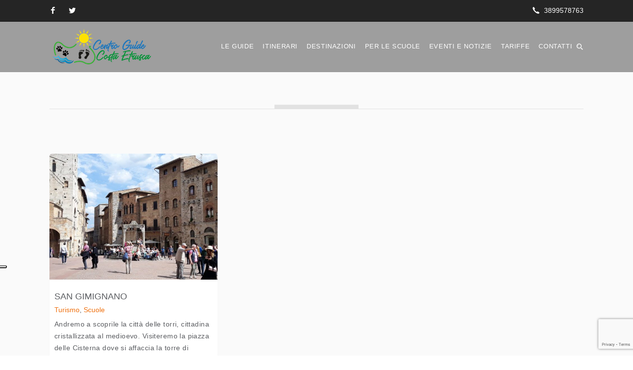

--- FILE ---
content_type: text/html; charset=UTF-8
request_url: https://www.guidecostaetrusca.it/destination/san-gimignano/
body_size: 17224
content:
<!DOCTYPE html>
<html lang="it-IT">
<head>
    <meta charset="utf-8">
    <meta http-equiv="X-UA-Compatible" content="IE=edge">
    <meta name="viewport" content="width=device-width, initial-scale=1.0">
    <link rel="profile" href="http://gmpg.org/xfn/11">
    <link rel="pingback" href="">
    
	<!-- favion -->	
    			<script type="text/javascript" class="_iub_cs_skip">
				var _iub = _iub || {};
				_iub.csConfiguration = {
					"siteId": "1721779",
					"cookiePolicyId": "23650803",
				};
			</script>
			<script class="_iub_cs_skip" src="https://cs.iubenda.com/autoblocking/1721779.js"></script>
			<meta name='robots' content='index, follow, max-image-preview:large, max-snippet:-1, max-video-preview:-1' />

	<!-- This site is optimized with the Yoast SEO plugin v22.8 - https://yoast.com/wordpress/plugins/seo/ -->
	<title>San Gimignano Archivi - Centro Guide Costa Etrusca</title>
	<link rel="canonical" href="https://www.guidecostaetrusca.it/destination/san-gimignano/" />
	<meta property="og:locale" content="it_IT" />
	<meta property="og:type" content="article" />
	<meta property="og:title" content="San Gimignano Archivi - Centro Guide Costa Etrusca" />
	<meta property="og:url" content="https://www.guidecostaetrusca.it/destination/san-gimignano/" />
	<meta property="og:site_name" content="Centro Guide Costa Etrusca" />
	<meta name="twitter:card" content="summary_large_image" />
	<script type="application/ld+json" class="yoast-schema-graph">{"@context":"https://schema.org","@graph":[{"@type":"CollectionPage","@id":"https://www.guidecostaetrusca.it/destination/san-gimignano/","url":"https://www.guidecostaetrusca.it/destination/san-gimignano/","name":"San Gimignano Archivi - Centro Guide Costa Etrusca","isPartOf":{"@id":"https://www.guidecostaetrusca.it/#website"},"primaryImageOfPage":{"@id":"https://www.guidecostaetrusca.it/destination/san-gimignano/#primaryimage"},"image":{"@id":"https://www.guidecostaetrusca.it/destination/san-gimignano/#primaryimage"},"thumbnailUrl":"https://www.guidecostaetrusca.it/wp-content/uploads/2018/05/20190418_145927-scaled.jpg","breadcrumb":{"@id":"https://www.guidecostaetrusca.it/destination/san-gimignano/#breadcrumb"},"inLanguage":"it-IT"},{"@type":"ImageObject","inLanguage":"it-IT","@id":"https://www.guidecostaetrusca.it/destination/san-gimignano/#primaryimage","url":"https://www.guidecostaetrusca.it/wp-content/uploads/2018/05/20190418_145927-scaled.jpg","contentUrl":"https://www.guidecostaetrusca.it/wp-content/uploads/2018/05/20190418_145927-scaled.jpg","width":1200,"height":900},{"@type":"BreadcrumbList","@id":"https://www.guidecostaetrusca.it/destination/san-gimignano/#breadcrumb","itemListElement":[{"@type":"ListItem","position":1,"name":"Home","item":"https://www.guidecostaetrusca.it/"},{"@type":"ListItem","position":2,"name":"San Gimignano"}]},{"@type":"WebSite","@id":"https://www.guidecostaetrusca.it/#website","url":"https://www.guidecostaetrusca.it/","name":"Centro Guide Costa Etrusca","description":"Guide turistiche, ambientali escursionistiche","potentialAction":[{"@type":"SearchAction","target":{"@type":"EntryPoint","urlTemplate":"https://www.guidecostaetrusca.it/?s={search_term_string}"},"query-input":"required name=search_term_string"}],"inLanguage":"it-IT"}]}</script>
	<!-- / Yoast SEO plugin. -->


<link rel='dns-prefetch' href='//cdn.iubenda.com' />
<link rel='dns-prefetch' href='//assets.pinterest.com' />
<link rel='dns-prefetch' href='//connect.facebook.net' />
<link rel="alternate" type="application/rss+xml" title="Centro Guide Costa Etrusca &raquo; Feed" href="https://www.guidecostaetrusca.it/feed/" />
<link rel="alternate" type="application/rss+xml" title="Centro Guide Costa Etrusca &raquo; Feed dei commenti" href="https://www.guidecostaetrusca.it/comments/feed/" />
<link rel="alternate" type="application/rss+xml" title="Feed Centro Guide Costa Etrusca &raquo; San Gimignano Destinations" href="https://www.guidecostaetrusca.it/destination/san-gimignano/feed/" />
		<!-- This site uses the Google Analytics by ExactMetrics plugin v7.27.0 - Using Analytics tracking - https://www.exactmetrics.com/ -->
		<!-- Note: ExactMetrics is not currently configured on this site. The site owner needs to authenticate with Google Analytics in the ExactMetrics settings panel. -->
					<!-- No tracking code set -->
				<!-- / Google Analytics by ExactMetrics -->
		<script type="text/javascript">
/* <![CDATA[ */
window._wpemojiSettings = {"baseUrl":"https:\/\/s.w.org\/images\/core\/emoji\/14.0.0\/72x72\/","ext":".png","svgUrl":"https:\/\/s.w.org\/images\/core\/emoji\/14.0.0\/svg\/","svgExt":".svg","source":{"concatemoji":"https:\/\/www.guidecostaetrusca.it\/wp-includes\/js\/wp-emoji-release.min.js?ver=6.4.7"}};
/*! This file is auto-generated */
!function(i,n){var o,s,e;function c(e){try{var t={supportTests:e,timestamp:(new Date).valueOf()};sessionStorage.setItem(o,JSON.stringify(t))}catch(e){}}function p(e,t,n){e.clearRect(0,0,e.canvas.width,e.canvas.height),e.fillText(t,0,0);var t=new Uint32Array(e.getImageData(0,0,e.canvas.width,e.canvas.height).data),r=(e.clearRect(0,0,e.canvas.width,e.canvas.height),e.fillText(n,0,0),new Uint32Array(e.getImageData(0,0,e.canvas.width,e.canvas.height).data));return t.every(function(e,t){return e===r[t]})}function u(e,t,n){switch(t){case"flag":return n(e,"\ud83c\udff3\ufe0f\u200d\u26a7\ufe0f","\ud83c\udff3\ufe0f\u200b\u26a7\ufe0f")?!1:!n(e,"\ud83c\uddfa\ud83c\uddf3","\ud83c\uddfa\u200b\ud83c\uddf3")&&!n(e,"\ud83c\udff4\udb40\udc67\udb40\udc62\udb40\udc65\udb40\udc6e\udb40\udc67\udb40\udc7f","\ud83c\udff4\u200b\udb40\udc67\u200b\udb40\udc62\u200b\udb40\udc65\u200b\udb40\udc6e\u200b\udb40\udc67\u200b\udb40\udc7f");case"emoji":return!n(e,"\ud83e\udef1\ud83c\udffb\u200d\ud83e\udef2\ud83c\udfff","\ud83e\udef1\ud83c\udffb\u200b\ud83e\udef2\ud83c\udfff")}return!1}function f(e,t,n){var r="undefined"!=typeof WorkerGlobalScope&&self instanceof WorkerGlobalScope?new OffscreenCanvas(300,150):i.createElement("canvas"),a=r.getContext("2d",{willReadFrequently:!0}),o=(a.textBaseline="top",a.font="600 32px Arial",{});return e.forEach(function(e){o[e]=t(a,e,n)}),o}function t(e){var t=i.createElement("script");t.src=e,t.defer=!0,i.head.appendChild(t)}"undefined"!=typeof Promise&&(o="wpEmojiSettingsSupports",s=["flag","emoji"],n.supports={everything:!0,everythingExceptFlag:!0},e=new Promise(function(e){i.addEventListener("DOMContentLoaded",e,{once:!0})}),new Promise(function(t){var n=function(){try{var e=JSON.parse(sessionStorage.getItem(o));if("object"==typeof e&&"number"==typeof e.timestamp&&(new Date).valueOf()<e.timestamp+604800&&"object"==typeof e.supportTests)return e.supportTests}catch(e){}return null}();if(!n){if("undefined"!=typeof Worker&&"undefined"!=typeof OffscreenCanvas&&"undefined"!=typeof URL&&URL.createObjectURL&&"undefined"!=typeof Blob)try{var e="postMessage("+f.toString()+"("+[JSON.stringify(s),u.toString(),p.toString()].join(",")+"));",r=new Blob([e],{type:"text/javascript"}),a=new Worker(URL.createObjectURL(r),{name:"wpTestEmojiSupports"});return void(a.onmessage=function(e){c(n=e.data),a.terminate(),t(n)})}catch(e){}c(n=f(s,u,p))}t(n)}).then(function(e){for(var t in e)n.supports[t]=e[t],n.supports.everything=n.supports.everything&&n.supports[t],"flag"!==t&&(n.supports.everythingExceptFlag=n.supports.everythingExceptFlag&&n.supports[t]);n.supports.everythingExceptFlag=n.supports.everythingExceptFlag&&!n.supports.flag,n.DOMReady=!1,n.readyCallback=function(){n.DOMReady=!0}}).then(function(){return e}).then(function(){var e;n.supports.everything||(n.readyCallback(),(e=n.source||{}).concatemoji?t(e.concatemoji):e.wpemoji&&e.twemoji&&(t(e.twemoji),t(e.wpemoji)))}))}((window,document),window._wpemojiSettings);
/* ]]> */
</script>
<link rel='stylesheet' id='pt-cv-public-style-css' href='https://www.guidecostaetrusca.it/wp-content/plugins/content-views-query-and-display-post-page/public/assets/css/cv.css?ver=3.8.0' type='text/css' media='all' />
<style id='wp-emoji-styles-inline-css' type='text/css'>

	img.wp-smiley, img.emoji {
		display: inline !important;
		border: none !important;
		box-shadow: none !important;
		height: 1em !important;
		width: 1em !important;
		margin: 0 0.07em !important;
		vertical-align: -0.1em !important;
		background: none !important;
		padding: 0 !important;
	}
</style>
<link rel='stylesheet' id='wp-block-library-css' href='https://www.guidecostaetrusca.it/wp-includes/css/dist/block-library/style.min.css?ver=6.4.7' type='text/css' media='all' />
<style id='classic-theme-styles-inline-css' type='text/css'>
/*! This file is auto-generated */
.wp-block-button__link{color:#fff;background-color:#32373c;border-radius:9999px;box-shadow:none;text-decoration:none;padding:calc(.667em + 2px) calc(1.333em + 2px);font-size:1.125em}.wp-block-file__button{background:#32373c;color:#fff;text-decoration:none}
</style>
<style id='global-styles-inline-css' type='text/css'>
body{--wp--preset--color--black: #000000;--wp--preset--color--cyan-bluish-gray: #abb8c3;--wp--preset--color--white: #ffffff;--wp--preset--color--pale-pink: #f78da7;--wp--preset--color--vivid-red: #cf2e2e;--wp--preset--color--luminous-vivid-orange: #ff6900;--wp--preset--color--luminous-vivid-amber: #fcb900;--wp--preset--color--light-green-cyan: #7bdcb5;--wp--preset--color--vivid-green-cyan: #00d084;--wp--preset--color--pale-cyan-blue: #8ed1fc;--wp--preset--color--vivid-cyan-blue: #0693e3;--wp--preset--color--vivid-purple: #9b51e0;--wp--preset--gradient--vivid-cyan-blue-to-vivid-purple: linear-gradient(135deg,rgba(6,147,227,1) 0%,rgb(155,81,224) 100%);--wp--preset--gradient--light-green-cyan-to-vivid-green-cyan: linear-gradient(135deg,rgb(122,220,180) 0%,rgb(0,208,130) 100%);--wp--preset--gradient--luminous-vivid-amber-to-luminous-vivid-orange: linear-gradient(135deg,rgba(252,185,0,1) 0%,rgba(255,105,0,1) 100%);--wp--preset--gradient--luminous-vivid-orange-to-vivid-red: linear-gradient(135deg,rgba(255,105,0,1) 0%,rgb(207,46,46) 100%);--wp--preset--gradient--very-light-gray-to-cyan-bluish-gray: linear-gradient(135deg,rgb(238,238,238) 0%,rgb(169,184,195) 100%);--wp--preset--gradient--cool-to-warm-spectrum: linear-gradient(135deg,rgb(74,234,220) 0%,rgb(151,120,209) 20%,rgb(207,42,186) 40%,rgb(238,44,130) 60%,rgb(251,105,98) 80%,rgb(254,248,76) 100%);--wp--preset--gradient--blush-light-purple: linear-gradient(135deg,rgb(255,206,236) 0%,rgb(152,150,240) 100%);--wp--preset--gradient--blush-bordeaux: linear-gradient(135deg,rgb(254,205,165) 0%,rgb(254,45,45) 50%,rgb(107,0,62) 100%);--wp--preset--gradient--luminous-dusk: linear-gradient(135deg,rgb(255,203,112) 0%,rgb(199,81,192) 50%,rgb(65,88,208) 100%);--wp--preset--gradient--pale-ocean: linear-gradient(135deg,rgb(255,245,203) 0%,rgb(182,227,212) 50%,rgb(51,167,181) 100%);--wp--preset--gradient--electric-grass: linear-gradient(135deg,rgb(202,248,128) 0%,rgb(113,206,126) 100%);--wp--preset--gradient--midnight: linear-gradient(135deg,rgb(2,3,129) 0%,rgb(40,116,252) 100%);--wp--preset--font-size--small: 13px;--wp--preset--font-size--medium: 20px;--wp--preset--font-size--large: 36px;--wp--preset--font-size--x-large: 42px;--wp--preset--spacing--20: 0,44rem;--wp--preset--spacing--30: 0,67rem;--wp--preset--spacing--40: 1rem;--wp--preset--spacing--50: 1,5rem;--wp--preset--spacing--60: 2,25rem;--wp--preset--spacing--70: 3,38rem;--wp--preset--spacing--80: 5,06rem;--wp--preset--shadow--natural: 6px 6px 9px rgba(0, 0, 0, 0.2);--wp--preset--shadow--deep: 12px 12px 50px rgba(0, 0, 0, 0.4);--wp--preset--shadow--sharp: 6px 6px 0px rgba(0, 0, 0, 0.2);--wp--preset--shadow--outlined: 6px 6px 0px -3px rgba(255, 255, 255, 1), 6px 6px rgba(0, 0, 0, 1);--wp--preset--shadow--crisp: 6px 6px 0px rgba(0, 0, 0, 1);}:where(.is-layout-flex){gap: 0.5em;}:where(.is-layout-grid){gap: 0.5em;}body .is-layout-flow > .alignleft{float: left;margin-inline-start: 0;margin-inline-end: 2em;}body .is-layout-flow > .alignright{float: right;margin-inline-start: 2em;margin-inline-end: 0;}body .is-layout-flow > .aligncenter{margin-left: auto !important;margin-right: auto !important;}body .is-layout-constrained > .alignleft{float: left;margin-inline-start: 0;margin-inline-end: 2em;}body .is-layout-constrained > .alignright{float: right;margin-inline-start: 2em;margin-inline-end: 0;}body .is-layout-constrained > .aligncenter{margin-left: auto !important;margin-right: auto !important;}body .is-layout-constrained > :where(:not(.alignleft):not(.alignright):not(.alignfull)){max-width: var(--wp--style--global--content-size);margin-left: auto !important;margin-right: auto !important;}body .is-layout-constrained > .alignwide{max-width: var(--wp--style--global--wide-size);}body .is-layout-flex{display: flex;}body .is-layout-flex{flex-wrap: wrap;align-items: center;}body .is-layout-flex > *{margin: 0;}body .is-layout-grid{display: grid;}body .is-layout-grid > *{margin: 0;}:where(.wp-block-columns.is-layout-flex){gap: 2em;}:where(.wp-block-columns.is-layout-grid){gap: 2em;}:where(.wp-block-post-template.is-layout-flex){gap: 1.25em;}:where(.wp-block-post-template.is-layout-grid){gap: 1.25em;}.has-black-color{color: var(--wp--preset--color--black) !important;}.has-cyan-bluish-gray-color{color: var(--wp--preset--color--cyan-bluish-gray) !important;}.has-white-color{color: var(--wp--preset--color--white) !important;}.has-pale-pink-color{color: var(--wp--preset--color--pale-pink) !important;}.has-vivid-red-color{color: var(--wp--preset--color--vivid-red) !important;}.has-luminous-vivid-orange-color{color: var(--wp--preset--color--luminous-vivid-orange) !important;}.has-luminous-vivid-amber-color{color: var(--wp--preset--color--luminous-vivid-amber) !important;}.has-light-green-cyan-color{color: var(--wp--preset--color--light-green-cyan) !important;}.has-vivid-green-cyan-color{color: var(--wp--preset--color--vivid-green-cyan) !important;}.has-pale-cyan-blue-color{color: var(--wp--preset--color--pale-cyan-blue) !important;}.has-vivid-cyan-blue-color{color: var(--wp--preset--color--vivid-cyan-blue) !important;}.has-vivid-purple-color{color: var(--wp--preset--color--vivid-purple) !important;}.has-black-background-color{background-color: var(--wp--preset--color--black) !important;}.has-cyan-bluish-gray-background-color{background-color: var(--wp--preset--color--cyan-bluish-gray) !important;}.has-white-background-color{background-color: var(--wp--preset--color--white) !important;}.has-pale-pink-background-color{background-color: var(--wp--preset--color--pale-pink) !important;}.has-vivid-red-background-color{background-color: var(--wp--preset--color--vivid-red) !important;}.has-luminous-vivid-orange-background-color{background-color: var(--wp--preset--color--luminous-vivid-orange) !important;}.has-luminous-vivid-amber-background-color{background-color: var(--wp--preset--color--luminous-vivid-amber) !important;}.has-light-green-cyan-background-color{background-color: var(--wp--preset--color--light-green-cyan) !important;}.has-vivid-green-cyan-background-color{background-color: var(--wp--preset--color--vivid-green-cyan) !important;}.has-pale-cyan-blue-background-color{background-color: var(--wp--preset--color--pale-cyan-blue) !important;}.has-vivid-cyan-blue-background-color{background-color: var(--wp--preset--color--vivid-cyan-blue) !important;}.has-vivid-purple-background-color{background-color: var(--wp--preset--color--vivid-purple) !important;}.has-black-border-color{border-color: var(--wp--preset--color--black) !important;}.has-cyan-bluish-gray-border-color{border-color: var(--wp--preset--color--cyan-bluish-gray) !important;}.has-white-border-color{border-color: var(--wp--preset--color--white) !important;}.has-pale-pink-border-color{border-color: var(--wp--preset--color--pale-pink) !important;}.has-vivid-red-border-color{border-color: var(--wp--preset--color--vivid-red) !important;}.has-luminous-vivid-orange-border-color{border-color: var(--wp--preset--color--luminous-vivid-orange) !important;}.has-luminous-vivid-amber-border-color{border-color: var(--wp--preset--color--luminous-vivid-amber) !important;}.has-light-green-cyan-border-color{border-color: var(--wp--preset--color--light-green-cyan) !important;}.has-vivid-green-cyan-border-color{border-color: var(--wp--preset--color--vivid-green-cyan) !important;}.has-pale-cyan-blue-border-color{border-color: var(--wp--preset--color--pale-cyan-blue) !important;}.has-vivid-cyan-blue-border-color{border-color: var(--wp--preset--color--vivid-cyan-blue) !important;}.has-vivid-purple-border-color{border-color: var(--wp--preset--color--vivid-purple) !important;}.has-vivid-cyan-blue-to-vivid-purple-gradient-background{background: var(--wp--preset--gradient--vivid-cyan-blue-to-vivid-purple) !important;}.has-light-green-cyan-to-vivid-green-cyan-gradient-background{background: var(--wp--preset--gradient--light-green-cyan-to-vivid-green-cyan) !important;}.has-luminous-vivid-amber-to-luminous-vivid-orange-gradient-background{background: var(--wp--preset--gradient--luminous-vivid-amber-to-luminous-vivid-orange) !important;}.has-luminous-vivid-orange-to-vivid-red-gradient-background{background: var(--wp--preset--gradient--luminous-vivid-orange-to-vivid-red) !important;}.has-very-light-gray-to-cyan-bluish-gray-gradient-background{background: var(--wp--preset--gradient--very-light-gray-to-cyan-bluish-gray) !important;}.has-cool-to-warm-spectrum-gradient-background{background: var(--wp--preset--gradient--cool-to-warm-spectrum) !important;}.has-blush-light-purple-gradient-background{background: var(--wp--preset--gradient--blush-light-purple) !important;}.has-blush-bordeaux-gradient-background{background: var(--wp--preset--gradient--blush-bordeaux) !important;}.has-luminous-dusk-gradient-background{background: var(--wp--preset--gradient--luminous-dusk) !important;}.has-pale-ocean-gradient-background{background: var(--wp--preset--gradient--pale-ocean) !important;}.has-electric-grass-gradient-background{background: var(--wp--preset--gradient--electric-grass) !important;}.has-midnight-gradient-background{background: var(--wp--preset--gradient--midnight) !important;}.has-small-font-size{font-size: var(--wp--preset--font-size--small) !important;}.has-medium-font-size{font-size: var(--wp--preset--font-size--medium) !important;}.has-large-font-size{font-size: var(--wp--preset--font-size--large) !important;}.has-x-large-font-size{font-size: var(--wp--preset--font-size--x-large) !important;}
.wp-block-navigation a:where(:not(.wp-element-button)){color: inherit;}
:where(.wp-block-post-template.is-layout-flex){gap: 1.25em;}:where(.wp-block-post-template.is-layout-grid){gap: 1.25em;}
:where(.wp-block-columns.is-layout-flex){gap: 2em;}:where(.wp-block-columns.is-layout-grid){gap: 2em;}
.wp-block-pullquote{font-size: 1.5em;line-height: 1.6;}
</style>
<link rel='stylesheet' id='contact-form-7-css' href='https://www.guidecostaetrusca.it/wp-content/plugins/contact-form-7/includes/css/styles.css?ver=5.9.5' type='text/css' media='all' />
<link rel='stylesheet' id='image-hover-effects-css-css' href='https://www.guidecostaetrusca.it/wp-content/plugins/mega-addons-for-visual-composer/css/ihover.css?ver=6.4.7' type='text/css' media='all' />
<link rel='stylesheet' id='style-css-css' href='https://www.guidecostaetrusca.it/wp-content/plugins/mega-addons-for-visual-composer/css/style.css?ver=6.4.7' type='text/css' media='all' />
<link rel='stylesheet' id='font-awesome-latest-css' href='https://www.guidecostaetrusca.it/wp-content/plugins/mega-addons-for-visual-composer/css/font-awesome/css/all.css?ver=6.4.7' type='text/css' media='all' />
<link rel='stylesheet' id='rs-plugin-settings-css' href='https://www.guidecostaetrusca.it/wp-content/plugins/revslider/public/assets/css/settings.css?ver=5.4.7' type='text/css' media='all' />
<style id='rs-plugin-settings-inline-css' type='text/css'>
#rs-demo-id {}
</style>
<link rel='stylesheet' id='woocommerce-layout-css' href='https://www.guidecostaetrusca.it/wp-content/plugins/woocommerce/assets/css/woocommerce-layout.css?ver=8.9.3' type='text/css' media='all' />
<link rel='stylesheet' id='woocommerce-smallscreen-css' href='https://www.guidecostaetrusca.it/wp-content/plugins/woocommerce/assets/css/woocommerce-smallscreen.css?ver=8.9.3' type='text/css' media='only screen and (max-width: 768px)' />
<link rel='stylesheet' id='woocommerce-general-css' href='https://www.guidecostaetrusca.it/wp-content/plugins/woocommerce/assets/css/woocommerce.css?ver=8.9.3' type='text/css' media='all' />
<style id='woocommerce-inline-inline-css' type='text/css'>
.woocommerce form .form-row .required { visibility: visible; }
</style>
<link rel='stylesheet' id='entrada-font-awesome-css' href='https://www.guidecostaetrusca.it/wp-content/themes/entrada/vendors/font-awesome/css/font-awesome.css?ver=6.4.7' type='text/css' media='all' />
<link rel='stylesheet' id='entrada-materials-css' href='https://www.guidecostaetrusca.it/wp-content/themes/entrada/vendors/material-design-icons/material-icons.css?ver=6.4.7' type='text/css' media='all' />
<link rel='stylesheet' id='entrada-icomoon-css' href='https://www.guidecostaetrusca.it/wp-content/themes/entrada/css/fonts/icomoon/icomoon.css?ver=6.4.7' type='text/css' media='all' />
<link rel='stylesheet' id='entrada-animate-css' href='https://www.guidecostaetrusca.it/wp-content/themes/entrada/vendors/animate/animate.css?ver=6.4.7' type='text/css' media='all' />
<link rel='stylesheet' id='entrada-bootstrap-css' href='https://www.guidecostaetrusca.it/wp-content/themes/entrada/css/bootstrap.css?ver=6.4.7' type='text/css' media='all' />
<link rel='stylesheet' id='entrada-owl-carousel-css' href='https://www.guidecostaetrusca.it/wp-content/themes/entrada/vendors/owl-carousel/owl.carousel.css?ver=6.4.7' type='text/css' media='all' />
<link rel='stylesheet' id='entrada-owl-theme-css' href='https://www.guidecostaetrusca.it/wp-content/themes/entrada/vendors/owl-carousel/owl.theme.css?ver=6.4.7' type='text/css' media='all' />
<link rel='stylesheet' id='entrada-jquery-css' href='https://www.guidecostaetrusca.it/wp-content/themes/entrada/vendors/jquery-ui/jquery-ui.min.css?ver=6.4.7' type='text/css' media='all' />
<link rel='stylesheet' id='entrada-jquery-fancybox-css' href='https://www.guidecostaetrusca.it/wp-content/themes/entrada/vendors/fancybox/jquery.fancybox.css?ver=6.4.7' type='text/css' media='all' />
<link rel='stylesheet' id='entrada-datepicker-css' href='https://www.guidecostaetrusca.it/wp-content/themes/entrada/vendors/bootstrap-datetimepicker-master/dist/css/bootstrap-datepicker.css?ver=6.4.7' type='text/css' media='all' />
<link rel='stylesheet' id='entrada-datepicker-standalone-css' href='https://www.guidecostaetrusca.it/wp-content/themes/entrada/vendors/bootstrap-datetimepicker-master/dist/css/bootstrap-datepicker.standalone.css?ver=6.4.7' type='text/css' media='all' />
<link rel='stylesheet' id='entrada-rateyo-css' href='https://www.guidecostaetrusca.it/wp-content/themes/entrada/vendors/rateYo/min/jquery.rateyo.min.css?ver=6.4.7' type='text/css' media='all' />
<link rel='stylesheet' id='chld_thm_cfg_parent-css' href='https://www.guidecostaetrusca.it/wp-content/themes/entrada/style.css?ver=6.4.7' type='text/css' media='all' />
<link rel='stylesheet' id='entrada-style-css' href='https://www.guidecostaetrusca.it/wp-content/themes/guidecostaetrusca/style.css?ver=6.4.7' type='text/css' media='all' />
<link rel='stylesheet' id='entrada-styles-css' href='https://www.guidecostaetrusca.it/wp-content/themes/entrada/admin/vc/vc_overwrite.css?ver=6.4.7' type='text/css' media='all' />
<link rel='stylesheet' id='woocommerce-custom-css' href='https://www.guidecostaetrusca.it/wp-content/themes/entrada/woocommerce/woocommerce.css?ver=6.4.7' type='text/css' media='all' />
<link rel='stylesheet' id='entrada-vc-addons-css' href='https://www.guidecostaetrusca.it/wp-content/plugins/entrada-vc-addons/css/entrada_vc_addons.css?ver=6.4.7' type='text/css' media='all' />

<script  type="text/javascript" class=" _iub_cs_skip" type="text/javascript" id="iubenda-head-inline-scripts-0">
/* <![CDATA[ */

var _iub = _iub || [];
_iub.csConfiguration = {"askConsentAtCookiePolicyUpdate":true,"countryDetection":true,"enableFadp":true,"enableLgpd":true,"enableUspr":true,"floatingPreferencesButtonDisplay":"anchored-center-left","lgpdAppliesGlobally":false,"perPurposeConsent":true,"siteId":1721779,"whitelabel":false,"cookiePolicyId":23650803,"lang":"it", "banner":{ "acceptButtonDisplay":true,"closeButtonDisplay":false,"customizeButtonDisplay":true,"explicitWithdrawal":true,"listPurposes":true,"ownerName":"www.guidecostaetrusca.it","position":"bottom","rejectButtonDisplay":true,"showPurposesToggles":true,"showTitle":false,"showTotalNumberOfProviders":true }};
/* ]]> */
</script>
<script  type="text/javascript" class=" _iub_cs_skip" type="text/javascript" src="//cdn.iubenda.com/cs/gpp/stub.js?ver=3.10.5" id="iubenda-head-scripts-1-js"></script>
<script  type="text/javascript" charset="UTF-8" async="" class=" _iub_cs_skip" type="text/javascript" src="//cdn.iubenda.com/cs/iubenda_cs.js?ver=3.10.5" id="iubenda-head-scripts-2-js"></script>
<script type="text/javascript" src="https://www.guidecostaetrusca.it/wp-includes/js/jquery/jquery.min.js?ver=3.7.1" id="jquery-core-js"></script>
<script type="text/javascript" src="https://www.guidecostaetrusca.it/wp-includes/js/jquery/jquery-migrate.min.js?ver=3.4.1" id="jquery-migrate-js"></script>
<script type="text/javascript" src="https://www.guidecostaetrusca.it/wp-content/plugins/revslider/public/assets/js/jquery.themepunch.tools.min.js?ver=5.4.7" id="tp-tools-js"></script>
<script type="text/javascript" src="https://www.guidecostaetrusca.it/wp-content/plugins/revslider/public/assets/js/jquery.themepunch.revolution.min.js?ver=5.4.7" id="revmin-js"></script>
<script type="text/javascript" src="https://www.guidecostaetrusca.it/wp-content/plugins/woocommerce/assets/js/jquery-blockui/jquery.blockUI.min.js?ver=2.7.0-wc.8.9.3" id="jquery-blockui-js" data-wp-strategy="defer"></script>
<script type="text/javascript" src="https://www.guidecostaetrusca.it/wp-content/plugins/woocommerce/assets/js/js-cookie/js.cookie.min.js?ver=2.1.4-wc.8.9.3" id="js-cookie-js" defer="defer" data-wp-strategy="defer"></script>
<script type="text/javascript" id="woocommerce-js-extra">
/* <![CDATA[ */
var woocommerce_params = {"ajax_url":"\/wp-admin\/admin-ajax.php","wc_ajax_url":"\/?wc-ajax=%%endpoint%%"};
/* ]]> */
</script>
<script type="text/javascript" src="https://www.guidecostaetrusca.it/wp-content/plugins/woocommerce/assets/js/frontend/woocommerce.min.js?ver=8.9.3" id="woocommerce-js" defer="defer" data-wp-strategy="defer"></script>
<script type="text/javascript" id="wc-add-to-cart-js-extra">
/* <![CDATA[ */
var wc_add_to_cart_params = {"ajax_url":"\/wp-admin\/admin-ajax.php","wc_ajax_url":"\/?wc-ajax=%%endpoint%%","i18n_view_cart":"Visualizza carrello","cart_url":"https:\/\/www.guidecostaetrusca.it","is_cart":"","cart_redirect_after_add":"no"};
/* ]]> */
</script>
<script type="text/javascript" src="https://www.guidecostaetrusca.it/wp-content/plugins/woocommerce/assets/js/frontend/add-to-cart.min.js?ver=8.9.3" id="wc-add-to-cart-js" data-wp-strategy="defer"></script>
<script type="text/javascript" src="https://www.guidecostaetrusca.it/wp-content/plugins/js_composer/assets/js/vendors/woocommerce-add-to-cart.js?ver=5.4.5" id="vc_woocommerce-add-to-cart-js-js"></script>
<link rel="https://api.w.org/" href="https://www.guidecostaetrusca.it/wp-json/" /><link rel="EditURI" type="application/rsd+xml" title="RSD" href="https://www.guidecostaetrusca.it/xmlrpc.php?rsd" />
<meta name="generator" content="WordPress 6.4.7" />
<meta name="generator" content="WooCommerce 8.9.3" />
<script type="text/javascript"> /* <![CDATA[ */ var entradaObj = {}; var entrada_params = {"admin_ajax_url":"https:\/\/www.guidecostaetrusca.it\/wp-admin\/admin-ajax.php","site_home_url":"https:\/\/www.guidecostaetrusca.it\/","facebook_appId":false,"no_more_record_found":"NESSUN ALTRO ITINERARIO DISPONIBILE","no_more_comment_found":"No more comment to load.","no_trip_matches":"No Trip matches your search criteria.","load_more":"VEDI ALTRI","loading":"LOADING...","procesing_msg":"Please wait while processing...","read_full_review":"Read Full Review","hide_full_review":"Hide Full Review","more_option":"More Option","hide_option":"Hide Option","email_mandatory_msg":"Email must be filled out.","uemail_mandatory_msg":"Username Or Email must be filled out.","fname_mandatory_msg":"Your first name must be filled out.","lname_mandatory_msg":"Your last name must be filled out.","aname_mandatory_msg":"Your name must be filled out.","uname_mandatory_msg":"Username must be filled out.","pass_mandatory_msg":"Password must be filled out.","rating_mandatory_msg":"Rating must be selected.","comment_mandatory_msg":"Comment must be filled out.","email_valid_msg":"Valid Email must be filled out.","entrada_locale":"it","cookie_path":"\/"};/* ]]> */ </script><style title="Customizer color layout" >
a:hover {
	color: #b0a377;
}

.sidebar .panel-heading a {
	color: #b0a377;
}

.side-list.hovered-list a:hover {
	color: #b0a377;
}

.side-list li.active a {
	color: #b0a377;
}

.services-block.has-bg .ico-article:hover .content-title,
.services-block.has-bg .ico-article:hover a {
	color: #b0a377;
}

.services-block.has-bg .ico-article:hover .ico-holder {
	color: #b0a377;
}

.dropdown-menu a:hover {
	color: #b0a377;
}

.feature-block li a:hover {
	color: #b0a377;
}

.content-block.guide-add .social-networks a:hover {
	background: #b0a377;
}

.btn.btn-primary:hover {
	border-color: #fafafa;
	background: #fafafa;
}

.btn.btn-default {
	border-color: #e2e2e2;
	background: #252525;
}

.btn.btn-default:before {
	background: #b0a377;
}

.btn.btn-default:hover {
	border-color: #b0a377;
}

.btn.btn-info-sub {
	background: #b0a377;
	border-color: #b0a377;
}

.btn.btn-info-sub:hover {
	background: #474d4b;
	border-color: #474d4b;
}

.btn.btn-info {
	background: #b0a377;
	border-color: #b0a377;
}

.btn.btn-info:hover {
	background: #474d4b;
	border-color: #474d4b;
}

.btn.btn-white:hover {
	background: #fff;
	color: #b0a377;
}

.btn-banner {
	color: #b0a377;
	border: 1px solid #b0a377;
}

.btn-banner:hover {
	background: #b0a377;
}

.woocommerce input.button {
	background-color: #b0a377;
}

.woocommerce input.button:hover {
	background-color: #474d4b;
}

.filter-option .link.active,
.filter-option .link:hover {
	color: #b0a377;
}

.pagination-wrap .btn-next a:hover,
.pagination-wrap .btn-prev a:hover {
	background: none;
	color: #b0a377;
}

.pagination-wrap.pagination-solid {
	background: #b0a377;
}

.pagination-wrap li a:hover {
	background: #b0a377;
}

.pagination-wrap li.active a {
	background: #b0a377;
}

.pagination-wrap li.active a:hover {
	background: #b0a377;
}

.count-block .block-1 {
	background: #fafafa;
}

.count-block .block-2 {
	background: #e2e2e2;
}

.count-block .block-3 {
	background: #474d4b;
}

.count-block .block-4 {
	background: #b0a377;
}

.article.has-hover-s2:hover h3 a {
	color: #474d4b;
}

.article.has-hover-s3:hover h3 a {
	color: #b0a377;
}

.article .hover-article a:hover {
	color: #b0a377;
}

.article .ico-action a:hover {
	color: #474d4b;
}

.article h3 a:hover {
	color: #b0a377;
}

.article .img-wrap .social-networks a {
	background: #474d4b;
}

.article .thumbnail:hover h3 a {
	color: #b0a377;
}

.article .thumbnail:hover footer .price span {
	color: #b0a377;
}

.article.blog-article:hover .heading {
	color: #474d4b;
}

.article.blog-article:hover .heading h3 a {
	color: #474d4b;
}

.article.blog-article:hover .link-view a {
	color: #474d4b;
}

.article.blog-article:hover .star-rating a,
.article.blog-article:hover .star-rating span {
	color: #474d4b;
}

.article.blog-article .footer-sub a:hover {
	color: #474d4b;
}

.blog-single .meta-article a:hover {
	color: #474d4b;
}

.meta-article .ico-action a:hover {
	color: #474d4b;
}

.img-article .holder:hover .caption,
.img-article .holder:hover .text-block {
	background: #474d4b;
}

.list-view .article .thumbnail:hover h3 a {
	color: #474d4b;
}

.list-view .article .thumbnail:hover .price span {
	color: #474d4b;
}

.list-view .article .thumbnail:hover .activity-level .ico {
	color: #474d4b;
}

.list-view .article .thumbnail:hover .star-rating {
	color: #474d4b;
}

.list-view .article .ico-action a:hover {
	color: #474d4b;
}

.recent-block .thumbnail:hover .sub-info span:last-child {
	color: #474d4b;
}

.recent-block .article .popup {
	background: #474d4b;
}

.recent-block .article .popup:before {
	border-top-color: #474d4b;
}

.datepicker table tr td.day:hover,
.datepicker table tr td span:hover,
.datepicker table tr td.day.focused {
	background: #b0a377;
}

.datepicker .datepicker-switch:hover,
.datepicker .prev:hover,
.datepicker .next:hover,
.datepicker tfoot tr th:hover {
	background: #b0a377;
}

.datepicker table tr td.day.focused,
.datepicker table tr td span.focused {
	color: #252525;
}

.datepicker table tr td.active:hover,
.datepicker table tr td.active:hover:hover,
.datepicker table tr td.active.disabled:hover,
.datepicker table tr td.active.disabled:hover:hover,
.datepicker table tr td.active:active,
.datepicker table tr td.active:hover:active,
.datepicker table tr td.active.disabled:active,
.datepicker table tr td.active.disabled:hover:active,
.datepicker table tr td.active.active,
.datepicker table tr td.active:hover.active,
.datepicker table tr td.active.disabled.active,
.datepicker table tr td.active.disabled:hover.active,
.datepicker table tr td.active.disabled,
.datepicker table tr td.active:hover.disabled,
.datepicker table tr td.active.disabled.disabled,
.datepicker table tr td.active.disabled:hover.disabled,
.datepicker table tr td.active[disabled],
.datepicker table tr td.active:hover[disabled],
.datepicker table tr td.active.disabled[disabled],
.datepicker table tr td.active.disabled:hover[disabled],
.datepicker table tr td span.active:hover,
.datepicker table tr td span.active:hover:hover,
.datepicker table tr td span.active.disabled:hover,
.datepicker table tr td span.active.disabled:hover:hover,
.datepicker table tr td span.active:active,
.datepicker table tr td span.active:hover:active,
.datepicker table tr td span.active.disabled:active,
.datepicker table tr td span.active.disabled:hover:active,
.datepicker table tr td span.active.active,
.datepicker table tr td span.active:hover.active,
.datepicker table tr td span.active.disabled.active,
.datepicker table tr td span.active.disabled:hover.active,
.datepicker table tr td span.active.disabled,
.datepicker table tr td span.active:hover.disabled,
.datepicker table tr td span.active.disabled.disabled,
.datepicker table tr td span.active.disabled:hover.disabled,
.datepicker table tr td span.active[disabled],
.datepicker table tr td span.active:hover[disabled],
.datepicker table tr td span.active.disabled[disabled],
.datepicker table tr td span.active.disabled:hover[disabled] {
	background: #474d4b;
}

.datepicker table tr td.today, 
.datepicker table tr td.today.disabled, 
.datepicker table tr td.today.disabled:hover {
	background: #474d4b;
}

.jcf-select-drop.jcf-select-trip-select-v2 .jcf-hover {
	background: #b0a377;
}

.image-slide .controls a {
	background: #b0a377;
}

.image-slide .controls a:hover {
	background: #b0a377;
}

.popup {
	background: #b0a377;
}

.popup:before {
	border-bottom: 7px solid #b0a377;
}

.pop-opener:hover [class^='icon-'],
.pop-opener:hover [class*=' icon-'] {
	color: #b0a377;
}

.article .pop-opener:hover [class^='icon-'],
.article .pop-opener:hover [class*=' icon-'] {
	color: #474d4b;
}

.article .popup {
	background: #474d4b;
}

.article .popup:before {
	border-bottom-color: #474d4b;
}

.comment-slot .name a:hover {
	color: #474d4b;
}

.comments .comment-slot .text:hover a {
	color: #b0a377;
}

.comments .comment-slot .text:hover .star-rating {
	color: #b0a377;
}

.comments .link-more a:hover {
	color: #b0a377;
}

.featured-content.feature-small {
	background: #474d4b;
}

.progress .progress-bar {
	background: #b0a377;
}

.progress .value {
	background: #474d4b;
}

.progress .value:before {
	border-color: #474d4b transparent transparent;
}

.block-quotation {
	background: #b0a377;
}

.partner-block a:before {
	background: #474d4b;
}

.content-intro .map-col .holder {
	background: #474d4b;
}

.trip-info .reviews-info .star-rating {
	color: #474d4b;
}

#tour-slide .owl-prev:hover,
#tour-slide .owl-next:hover {
	background: #b0a377;
}

.demo-wrapper .owl-theme .owl-controls .owl-buttons .owl-next,
.demo-wrapper .owl-theme .owl-controls .owl-buttons .owl-prev {
	background: #252525;
}

.demo-wrapper .owl-theme .owl-controls .owl-buttons .owl-next:hover,
.demo-wrapper .owl-theme .owl-controls .owl-buttons .owl-prev:hover {
	background: #b0a377;
}

.trip-detail .nav-wrap {
	background: #b0a377;
}

.top-user-panel > li > a:hover,
.top-right-panel > li > a:hover,
.top-right-panel > li > a:hover {
	color: #b0a377;
}

.header-box:hover {
	color: #b0a377;
}

.header-box a:hover {
	color: #b0a377;
}

.nav-tabs > li.active a,
.nav-tabs > li:focus a {
	color: #b0a377;
}

.nav-tabs > li.active a:hover,
.nav-tabs > li.active a.active,
.nav-tabs > li.active a:focus,
.nav-tabs > li:focus a:hover,
.nav-tabs > li:focus a.active,
.nav-tabs > li:focus a:focus {
	color: #b0a377;
}

.nav-tabs > li > a:hover {
	color: #b0a377;
}

.carousel .carousel-control:hover {
	background: #b0a377;
}

.reviews-slot .name a:hover {
	color: #b0a377;
}

.trip-form {
	/*box-shadow: 0 2px 2px rgba(71,77,75, .75);*/
	box-shadow: none;
	background: rgba(37,37,37, .80);
	border: 10px solid rgba(37,37,37, .95);
}

.jcf-select.jcf-select-filter-select {
	background: #b0a377;
}

.jcf-select.jcf-select-sort-select {
	background: #b0a377;
}

.jcf-select-trip .jcf-select-drop-content {
	background: rgba(176,163,119, .61);
}

.jcf-select-trip .jcf-list {
	background: rgba(176,163,119, .61);
}

.jcf-select-trip .jcf-hover {
	background: rgba(50, 157, 136, .61);
}

.comment-form .form-rate .star-rating > span:hover {
	color: #474d4b;
}

.contact-info .tel.bg-blue {
	background: #474d4b;
}

.contact-form [type='submit'].btn {
	border-color: #b0a377;
}

.contact-form [type='submit'].btn:hover {
	background: #b0a377;
}

.contact-confirmation {
	color: #474d4b;
}

.error {
	color: #474d4b;
}

.special-block {
	background: #474d4b;
}

.browse-block .column.browse-destination a {
	background: #b0a377;
}

.browse-block .column.browse-adventures a {
	background: #474d4b;
}

.cart-holder .delete:hover {
	color: #b0a377;
}

.footer-nav a:hover {
	color: #e2e2e2;
}

.social-wrap li a:hover {
	color: #b0a377;
}

.footer-bottom a:hover {
	color: #e2e2e2;
}

.cart-list .name a:hover {
	color: #b0a377;
}

.cart-list li:hover a {
	color: #b0a377;
}

.cart-list li:hover .name a {
	color: #b0a377;
}

#scroll-to-top i {
	color: #b0a377;
}

/* From Woocommerce */

.product-detail-container .nav-v li a {
	border: 2px solid #b0a377;
}

.product-detail-container .nav-v li.active a, 
.product-detail-container .nav-v li:focus a {
	border: 2px solid #474d4b;
}

.woocommerce a.button, .woocommerce input.button, .woocommerce button.button {
	background-color: #b0a377;
}

.woocommerce a.button:hover, .woocommerce input.button:hover, .woocommerce button.button:hover {
	background: #474d4b;
}

.woocommerce .woocommerce-info {
	border-top: 3px solid #b0a377;
}

.woocommerce-MyAccount-navigation-link.is-active a {
	color: #474d4b;
}

/* Media Query Colors Customization */

@media only screen and (min-width: 992px) {

.default-page #header.white-header.fixed-position .navbar-default .navbar-nav > li > a:hover,
#header.white-header.fixed-position .navbar-default .navbar-nav > li > a:hover {
	color: #b0a377;
}

.default-page #header.white-header.fixed-position .navbar-default .navbar-nav > li.hover > a,
#header.white-header.fixed-position .navbar-default .navbar-nav > li.hover > a {
	color: #b0a377;
}

.default-page #header.default-white-header .navbar-default .navbar-nav > li > a:hover,
#header.default-white-header .navbar-default .navbar-nav > li > a:hover {
	color: #b0a377;
}

.default-page #header.default-white-header .navbar-default .navbar-nav > li.hover > a,
#header.default-white-header .navbar-default .navbar-nav > li.hover > a {
	color: #b0a377;
}

.dropdown-menu .drop-holder .col:hover .title,
.dropdown-menu .drop-holder .col:hover .title a {
	color: #b0a377;
}

}

@media only screen and (min-width: 1025px) {

#header.fixed-position .navbar-default .navbar-nav > li > a:hover {
	color: #b0a377;
}

#header.fixed-position .navbar-default .navbar-nav > li > a:active {
	color: #b0a377;
}

#header.fixed-position .search-form .search-opener:hover {
	color: #b0a377;
}

}
</style>
	<style type='text/css' id="customizer-styles">
	.preloader{ display:none; }.banner-trip-form{ background:none; border:none;}.feature-block li a:hover .ico{color: #ef7110;}.feature-block li a:hover .info{color: #ef7110;}.jcf-select.jcf-select-filter-select{background: #ef7110;}.jcf-select-drop.jcf-select-filter-select .jcf-list{background: #ef7110;}.jcf-select-drop.jcf-select-filter-select .jcf-option.jcf-hover{background: #ef7110;color: #ef7110;}.filter-option .link.active, .filter-option .link:hover{color: #000000;}a{color: #ef7110;}.btn-info-sub.btn-md{background-color: #ef7110;border-color: #ffffff;}.btn-info-sub.btn-md:hover{background: #f49638;border-color: #ffffff;}.btn.btn-default{background-color: #ef7110;border-color: #ffffff;}.btn.btn-default:hover:before{background: #f49638;}.btn.btn-default:hover{border-color: #ffffff;}.btn.btn-primary{color: #ffffff;background-color: #ef7110;border: none;}.btn.btn-primary:hover{background: #f49638;}#footer{background: url('https://www.guidecostaetrusca.it/wp-content/themes/entrada/img/footer/footer-pattern.png');}	</style>
	
<style> @media only screen and ( min-width: 992px ) { .trip-form .holder { width: %; } }</style>	<noscript><style>.woocommerce-product-gallery{ opacity: 1 !important; }</style></noscript>
	<meta name="generator" content="Powered by WPBakery Page Builder - drag and drop page builder for WordPress."/>
<!--[if lte IE 9]><link rel="stylesheet" type="text/css" href="https://www.guidecostaetrusca.it/wp-content/plugins/js_composer/assets/css/vc_lte_ie9.min.css" media="screen"><![endif]--><meta name="generator" content="Powered by Slider Revolution 5.4.7 - responsive, Mobile-Friendly Slider Plugin for WordPress with comfortable drag and drop interface." />
<script type="text/javascript">function setREVStartSize(e){
				document.addEventListener("DOMContentLoaded", function() {
					try{ e.c=jQuery(e.c);var i=jQuery(window).width(),t=9999,r=0,n=0,l=0,f=0,s=0,h=0;
						if(e.responsiveLevels&&(jQuery.each(e.responsiveLevels,function(e,f){f>i&&(t=r=f,l=e),i>f&&f>r&&(r=f,n=e)}),t>r&&(l=n)),f=e.gridheight[l]||e.gridheight[0]||e.gridheight,s=e.gridwidth[l]||e.gridwidth[0]||e.gridwidth,h=i/s,h=h>1?1:h,f=Math.round(h*f),"fullscreen"==e.sliderLayout){var u=(e.c.width(),jQuery(window).height());if(void 0!=e.fullScreenOffsetContainer){var c=e.fullScreenOffsetContainer.split(",");if (c) jQuery.each(c,function(e,i){u=jQuery(i).length>0?u-jQuery(i).outerHeight(!0):u}),e.fullScreenOffset.split("%").length>1&&void 0!=e.fullScreenOffset&&e.fullScreenOffset.length>0?u-=jQuery(window).height()*parseInt(e.fullScreenOffset,0)/100:void 0!=e.fullScreenOffset&&e.fullScreenOffset.length>0&&(u-=parseInt(e.fullScreenOffset,0))}f=u}else void 0!=e.minHeight&&f<e.minHeight&&(f=e.minHeight);e.c.closest(".rev_slider_wrapper").css({height:f})					
					}catch(d){console.log("Failure at Presize of Slider:"+d)}
				});
			};</script>
<noscript><style type="text/css"> .wpb_animate_when_almost_visible { opacity: 1; }</style></noscript>	
</head>
<body class="wpb-js-composer js-comp-ver-5.1.1 vc_responsive default-page " >
	<div class="preloader" id="pageLoad">
		<div class="holder">
			<div class="coffee_cup"></div>
		</div>
	</div>
	<!-- main wrapper of the page -->
	<div id="wrapper">
		<div class="page-wrapper">
			<!-- main header of the page -->
        		<header id="header" class="top-header header-v1">
						<div class="header-top">
					<div class="container">
						<ul class="top-user-panel">
						<li><a href="https://www.facebook.com/Centro-Guide-Costa-Etrusca-247118342036708/" target="_blank"><span class="icon-facebook"></span></a></li>
                        <li><a href="https://twitter.com/GuideCostaEtrus" target="_blank"><span class="icon-twitter"></span></a></li>
						</ul>
						<ul class="top-right-panel">
                        <li><a href="tel:3899578763"><span class="icon-tel"></span> <span class="text hidden-xs">3899578763</span></a></li>																				</ul>
					</div>
				</div>
				<div class="header-bottom">
					<div class="container">
						<div class="nav-frame">
							<div class="logo">
								<a href="https://www.guidecostaetrusca.it/" class="logoanchor">
									<img  class="normal " src="https://www.guidecostaetrusca.it/wp-content/uploads/2018/03/cgce-logo.png" alt="Centro Guide Costa Etrusca">
									<img  class="gray-logo " src="https://www.guidecostaetrusca.it/wp-content/themes/entrada/img/cgce-sticky.png" alt="Centro Guide Costa Etrusca">
									<span class="header_logo_text hide "></span>
								</a>
							</div>
							<nav class="navbar navbar-default">
								<div class="navbar-header">
									<button type="button" class="navbar-toggle nav-opener" data-toggle="collapse" data-target="#nav">
										<span class="sr-only">Toggle Navigation</span>
										<span class="icon-bar"></span>
										<span class="icon-bar"></span>
										<span class="icon-bar"></span>
									</button>
								</div>
								<!-- main menu items and drop for mobile -->
								<div class="collapse navbar-collapse" id="nav">
									<!-- main navbar -->
									<div class="nav-right">
										<ul id="menu-about-entrada" class="nav navbar-nav "><li id="menu-item-4171" class="menu-item menu-item-type-post_type menu-item-object-page menu-item-4171"><a href="https://www.guidecostaetrusca.it/le-guide/">Le Guide</a><li id="menu-item-4125" class="menu-item menu-item-type-post_type menu-item-object-page menu-item-4125"><a href="https://www.guidecostaetrusca.it/itinerari/">Itinerari</a><li id="menu-item-4361" class="menu-item menu-item-type-custom menu-item-object-custom menu-item-has-children menu-item-4361 dropdown child-dropdown"><a href="#" data-toggle="dropdown" aria-haspopup="true" class="dropdown-toggle entradaActiveLink">Destinazioni <b class="icon-angle-down"></b> </a>
<div  class="dropdown-menu"><ul role="menu">
	<li id="menu-item-4438" class="menu-item menu-item-type-taxonomy menu-item-object-destination menu-item-4438"><a href="https://www.guidecostaetrusca.it/destination/bolgheri-e-castagneto-carducci/">Bolgheri e Castagneto Carducci</a>	<li id="menu-item-4439" class="menu-item menu-item-type-taxonomy menu-item-object-destination menu-item-4439"><a href="https://www.guidecostaetrusca.it/destination/campiglia/">Campiglia M.ma</a>	<li id="menu-item-4633" class="menu-item menu-item-type-taxonomy menu-item-object-destination menu-item-4633"><a href="https://www.guidecostaetrusca.it/destination/giardino-dei-tarocchi/">Giardino dei Tarocchi</a>	<li id="menu-item-4637" class="menu-item menu-item-type-taxonomy menu-item-object-destination menu-item-4637"><a href="https://www.guidecostaetrusca.it/destination/grosseto-e-roselle/">Grosseto e Roselle</a>	<li id="menu-item-4443" class="menu-item menu-item-type-taxonomy menu-item-object-destination menu-item-4443"><a href="https://www.guidecostaetrusca.it/destination/isola-delba-arcipelago/">Isola d&#8217;Elba e Arcipelago</a>	<li id="menu-item-4444" class="menu-item menu-item-type-taxonomy menu-item-object-destination menu-item-4444"><a href="https://www.guidecostaetrusca.it/destination/livorno/">Livorno</a>	<li id="menu-item-4446" class="menu-item menu-item-type-taxonomy menu-item-object-destination menu-item-4446"><a href="https://www.guidecostaetrusca.it/destination/massa-marittima/">Massa Marittima</a>	<li id="menu-item-4635" class="menu-item menu-item-type-taxonomy menu-item-object-destination menu-item-4635"><a href="https://www.guidecostaetrusca.it/destination/parco-della-maremma/">Parco della Maremma</a>	<li id="menu-item-4636" class="menu-item menu-item-type-taxonomy menu-item-object-destination menu-item-4636"><a href="https://www.guidecostaetrusca.it/destination/parco-delle-biancane/">Parco delle Biancane</a>	<li id="menu-item-4448" class="menu-item menu-item-type-taxonomy menu-item-object-destination menu-item-4448"><a href="https://www.guidecostaetrusca.it/destination/piombino/">Piombino</a>	<li id="menu-item-4638" class="menu-item menu-item-type-taxonomy menu-item-object-destination menu-item-4638"><a href="https://www.guidecostaetrusca.it/destination/pitigliano-sorano-e-sovana/">Pitigliano Sorano e Sovana</a>	<li id="menu-item-4449" class="menu-item menu-item-type-taxonomy menu-item-object-destination menu-item-4449"><a href="https://www.guidecostaetrusca.it/destination/populonia-e-baratti/">Populonia e Baratti</a>	<li id="menu-item-4634" class="menu-item menu-item-type-taxonomy menu-item-object-destination menu-item-4634"><a href="https://www.guidecostaetrusca.it/destination/san-galgano/">San Galgano</a>	<li id="menu-item-4629" class="menu-item menu-item-type-taxonomy menu-item-object-destination menu-item-4629"><a href="https://www.guidecostaetrusca.it/destination/siena/">Siena</a>	<li id="menu-item-4452" class="menu-item menu-item-type-taxonomy menu-item-object-destination menu-item-4452"><a href="https://www.guidecostaetrusca.it/destination/suvereto/">Suvereto</a>	<li id="menu-item-4630" class="menu-item menu-item-type-taxonomy menu-item-object-destination menu-item-4630"><a href="https://www.guidecostaetrusca.it/destination/volterra/">Volterra</a></ul></div>
<li id="menu-item-4631" class="menu-item menu-item-type-custom menu-item-object-custom menu-item-has-children menu-item-4631 dropdown child-dropdown"><a href="#" data-toggle="dropdown" aria-haspopup="true" class="dropdown-toggle entradaActiveLink">Per le scuole <b class="icon-angle-down"></b> </a>
<div  class="dropdown-menu"><ul role="menu">
	<li id="menu-item-4126" class="menu-item menu-item-type-post_type menu-item-object-page menu-item-4126"><a href="https://www.guidecostaetrusca.it/per-le-scuole/">Laboratori didattici</a>	<li id="menu-item-4750" class="menu-item menu-item-type-custom menu-item-object-custom menu-item-4750"><a href="https://www.guidecostaetrusca.it/itinerario/visita-alloasi-wwf-padule-di-bolgheri/">BOLGHERI</a>	<li id="menu-item-4743" class="menu-item menu-item-type-custom menu-item-object-custom menu-item-4743"><a href="https://www.guidecostaetrusca.it/itinerario/la-via-campigliese/">CAMPIGLIA M.MMA</a>	<li id="menu-item-4755" class="menu-item menu-item-type-custom menu-item-object-custom menu-item-4755"><a href="https://www.guidecostaetrusca.it/itinerario/la-via-delle-fonti-2/">CAMPIGLIA M.MMA  VIA DELLE FONTI</a>	<li id="menu-item-4752" class="menu-item menu-item-type-custom menu-item-object-custom menu-item-4752"><a href="https://www.guidecostaetrusca.it/itinerario/visita-guidata-sulle-orme-del-poeta-giosue-carducci/">CASTAGNETO CARDUCCI</a>	<li id="menu-item-4739" class="menu-item menu-item-type-custom menu-item-object-custom menu-item-4739"><a href="https://www.guidecostaetrusca.it/itinerario/l-enfola-e-la-sua-batteria-di-difesa-costiera-della-seconda-guerra-mondiale/">ENFOLA</a>	<li id="menu-item-4747" class="menu-item menu-item-type-custom menu-item-object-custom menu-item-4747"><a href="https://www.guidecostaetrusca.it/itinerario/fatti-un-selfie-con-niki-giardino-dei-tarocchi/">GIARDINO DEI TAROCCHI</a>	<li id="menu-item-4751" class="menu-item menu-item-type-custom menu-item-object-custom menu-item-4751"><a href="https://www.guidecostaetrusca.it/itinerario/mitiche-piante/">MITICHE PIANTE</a>	<li id="menu-item-4740" class="menu-item menu-item-type-custom menu-item-object-custom menu-item-4740"><a href="https://www.guidecostaetrusca.it/itinerario/escursione-sensoriale-a-montioni/">MONTIONI: ESCURSIONE SENSORIALE</a>	<li id="menu-item-4741" class="menu-item menu-item-type-custom menu-item-object-custom menu-item-4741"><a href="https://www.guidecostaetrusca.it/itinerario/il-villaggio-di-montioni-2/">MONTIONI: IL VILLAGGIO</a>	<li id="menu-item-4754" class="menu-item menu-item-type-custom menu-item-object-custom menu-item-4754"><a href="https://www.guidecostaetrusca.it/itinerario/oasi-wwf-riserva-naturale-regionale-padule-orti-bottagone/">OASI ORTI-BOTTAGONE</a>	<li id="menu-item-4753" class="menu-item menu-item-type-custom menu-item-object-custom menu-item-4753"><a href="https://www.guidecostaetrusca.it/itinerario/il-parco-delle-biancane/">PARCO DELLE BIANCANE</a>	<li id="menu-item-4748" class="menu-item menu-item-type-custom menu-item-object-custom menu-item-4748"><a href="https://www.guidecostaetrusca.it/itinerario/piombino-e-punta-falcone/">PIOMBINO</a>	<li id="menu-item-4738" class="menu-item menu-item-type-custom menu-item-object-custom menu-item-4738"><a href="https://www.guidecostaetrusca.it/itinerario/portoferraio-spiaggia-delle-ghiaie/">PORTOFERRAIO</a>	<li id="menu-item-4737" class="menu-item menu-item-type-custom menu-item-object-custom menu-item-4737"><a href="https://www.guidecostaetrusca.it/itinerario/giochiamo-ai-piccoli-minatori-a-rio-marina/">RIO MARINA</a>	<li id="menu-item-4746" class="menu-item menu-item-type-custom menu-item-object-custom menu-item-4746"><a href="https://www.guidecostaetrusca.it/itinerario/alla-scoperta-di-roselle-con-larcheologo/">ROSELLE</a>	<li id="menu-item-4875" class="menu-item menu-item-type-post_type menu-item-object-product menu-item-4875"><a href="https://www.guidecostaetrusca.it/itinerario/san-gimignano/">SAN GIMIGNANO</a>	<li id="menu-item-4874" class="menu-item menu-item-type-post_type menu-item-object-product menu-item-4874"><a href="https://www.guidecostaetrusca.it/itinerario/siena/">SIENA</a>	<li id="menu-item-4744" class="menu-item menu-item-type-custom menu-item-object-custom menu-item-4744"><a href="https://www.guidecostaetrusca.it/itinerario/suvereto-campiglia-marittima/">SUVERETO/CAMPIGLIA MARITTIMA</a>	<li id="menu-item-4742" class="menu-item menu-item-type-custom menu-item-object-custom menu-item-4742"><a href="https://www.guidecostaetrusca.it/itinerario/la-via-delle-acque-termali/">VENTURINA TERME</a>	<li id="menu-item-4745" class="menu-item menu-item-type-custom menu-item-object-custom menu-item-4745"><a href="https://www.guidecostaetrusca.it/itinerario/vetulonia-la-citta-etrusca-coperta-doro/">VETULONIA</a>	<li id="menu-item-4749" class="menu-item menu-item-type-custom menu-item-object-custom menu-item-4749"><a href="https://www.guidecostaetrusca.it/itinerario/a-volterra-guido-io/">VOLTERRA</a></ul></div>
<li id="menu-item-4188" class="menu-item menu-item-type-post_type menu-item-object-page menu-item-4188"><a href="https://www.guidecostaetrusca.it/eventi-e-notizie/">Eventi e notizie</a><li id="menu-item-4138" class="menu-item menu-item-type-post_type menu-item-object-page menu-item-4138"><a href="https://www.guidecostaetrusca.it/tariffe/">Tariffe</a><li id="menu-item-3763" class="menu-item menu-item-type-post_type menu-item-object-page menu-item-3763"><a href="https://www.guidecostaetrusca.it/contatti/">Contatti</a></ul>										<ul class="nav navbar-nav ">
											<li class="visible-md visible-lg nav-visible"><a href="#" class="search-opener"><span class="icon icon-search"></span></a></li>
										</ul>
									</div>
								</div>
							</nav>
						</div>
					</div>
				</div>
						<!-- search form -->
			

	<form class="search-form" action="https://www.guidecostaetrusca.it">
		<fieldset>
			<a href="#" class="search-opener hidden-md hidden-lg">
				<span class="icon-search"></span>
			</a>
			<div class="search-wrap">
				<a href="#" class="search-opener close">
					<span class="icon-cross"></span>
				</a>
				<div class="form-group">
					<input type="text" autocomplete="off" class="form-control" name="s" placeholder="Search" id="search-input">
				</div>
			</div>
		</fieldset>
	</form>

			</header>	<!-- main container -->
	<main id="main">
	<article class="content-block article-boxed">
			<div class="container">
				<header class="content-heading">
				<h2 class="main-heading"></h2> 
				<h3 class="main-subtitle"></h2> 
						
					
								
					<div class="seperator"></div>
				</header>
							<div  class="content-holder content-sub-holder">
			<div class="row db-3-col"  id="ajax_content_wrapper"><article class="col-md-6 col-lg-4 article has-hover-s1 thumb-full">
	<div class="thumbnail" itemscope itemtype="http://schema.org/Product">
    <div class="img-wrap"><img width="477" height="358" src="https://www.guidecostaetrusca.it/wp-content/uploads/2018/05/20190418_145927-scaled.jpg" class="attachment-550x358 size-550x358 wp-post-image" alt="" itemprop="image" decoding="async" fetchpriority="high" srcset="https://www.guidecostaetrusca.it/wp-content/uploads/2018/05/20190418_145927-scaled.jpg 1200w, https://www.guidecostaetrusca.it/wp-content/uploads/2018/05/20190418_145927-300x225.jpg 300w, https://www.guidecostaetrusca.it/wp-content/uploads/2018/05/20190418_145927-1024x768.jpg 1024w, https://www.guidecostaetrusca.it/wp-content/uploads/2018/05/20190418_145927-768x576.jpg 768w, https://www.guidecostaetrusca.it/wp-content/uploads/2018/05/20190418_145927-1536x1152.jpg 1536w, https://www.guidecostaetrusca.it/wp-content/uploads/2018/05/20190418_145927-2048x1536.jpg 2048w, https://www.guidecostaetrusca.it/wp-content/uploads/2018/05/20190418_145927-600x450.jpg 600w" sizes="(max-width: 477px) 100vw, 477px" /><div class="product-badge"><ul></ul></div></div>                 
        <h3 class="small-space"><a href="https://www.guidecostaetrusca.it/itinerario/san-gimignano/" itemprop="name">SAN GIMIGNANO</a></h3>
        <span class="info"><a href="https://www.guidecostaetrusca.it/itinerari/turismo/">Turismo</a>, <a href="https://www.guidecostaetrusca.it/itinerari/scuole/">Scuole</a></span>
        <aside class="meta">
            <span class="country"><span class="icon-world"> </span>0 Destinazione</span><span class="activity"><span class="icon-acitivities"> </span>2 Activities</span>        </aside>
        <p itemprop="description">Andremo a scoprile la città delle torri, cittadina cristallizzata al medioevo. Visiteremo la piazza delle Cisterna dove si affaccia la torre di palazzo Luppi detta del Diavolino, piazza duomo con&hellip;</p>
        <a href="https://www.guidecostaetrusca.it/itinerario/san-gimignano/" class="btn btn-default" itemprop="url">Scopri</a>
        <footer>
                        <ul class="social-networks">
                <li><a href="javascript:void(null);" onClick = "fb_callout(&quot;https://www.guidecostaetrusca.it/itinerario/san-gimignano/&quot;, &quot;https://www.guidecostaetrusca.it/wp-content/uploads/2018/05/20190418_145927-scaled.jpg&quot;, &quot;SAN GIMIGNANO&quot;, &quot;Andremo a scoprile la città delle torri, cittadina cristallizzata al medioevo. Visiteremo la piazza delle Cisterna dove si affaccia la torre di palazzo Luppi detta del Diavolino, piazza duomo con&hellip;&quot;);"><span class="icon-facebook"></span></a></li><li><a href="javascript:void(null);" onClick ="share_on_twitter(&quot;https://www.guidecostaetrusca.it/itinerario/san-gimignano/&quot;, &quot;SAN GIMIGNANO&quot;);"> <span class="icon-twitter"></span></a></li><li><a href="javascript:void(null);" onClick = "google_plus(&quot;https://www.guidecostaetrusca.it/itinerario/san-gimignano/&quot;);"><span class="icon-google-plus"></span></a></li><li><a href="javascript:void(null);" onClick = "pin_it_now(&quot;https://www.guidecostaetrusca.it/itinerario/san-gimignano/&quot;, &quot;https://www.guidecostaetrusca.it/wp-content/uploads/2018/05/20190418_145927-scaled.jpg&quot;, &quot;SAN GIMIGNANO&quot;);"><span class="icon-pin"></span></a></li>            </ul>
            <span class="price"> from <span itemprop="offers" itemscope itemtype="http://schema.org/Offer"><span itemprop="price">0,00</span><span itemprop="priceCurrency">&euro;</span></span></span>
        </footer>
    </div>
</article></div>		
		</div>
			</div>
		</article>
		
		<!-- content block with boxed article -->
		
		<!-- recent block -->
		
	</main>
			</div>
			<footer id="footer">
				<div class="container">
					<!-- newsletter form 
					<form action="#" novalidate id="signup" method="post" class="newsletter-form">
						<fieldset>
							<div class="input-holder">
								<input type="email" name="subscriber_email" id="subscriber_email" class="form-control" placeholder="">
								<input type="submit" name="btn_submit" value="">
							</div>
							<span class="info"  id="subscribe_message">
														</span>
						</fieldset>
					</form> -->
					<!-- footer links -->
					<div class="row footer-holder">
						  <nav class="widget_text col-sm-4 col-lg-4 footer-nav"><h3 class="widget-title">Contatti</h3><div class="textwidget custom-html-widget"><ul class="menu address-block"><li class="wrap-text"><span class="icon-tel"></span> SILVIA 389 9578763  </li><li><span class="icon-tel"></span> ILARIA 3281937095 </li><li><span class="icon-tel"></span> MONICA 3278361651</li><li class="wrap-text"><span class="icon-email"></span> <a href="mailto:guidecostaetrusca@yahoo.it">guidecostaetrusca@yahoo.it</a></li><li><span class="icon-home"></span> <address>Via Modigliani,2 
57025 Piombino (LI)</address></li></ul></div></nav><nav class="col-sm-4 col-lg-4 footer-nav"><img width="200" height="200" src="https://www.guidecostaetrusca.it/wp-content/uploads/2018/03/logo-footer.png" class="image wp-image-4763  attachment-full size-full" alt="" style="max-width: 100%; height: auto;" decoding="async" loading="lazy" srcset="https://www.guidecostaetrusca.it/wp-content/uploads/2018/03/logo-footer.png 200w, https://www.guidecostaetrusca.it/wp-content/uploads/2018/03/logo-footer-150x150.png 150w, https://www.guidecostaetrusca.it/wp-content/uploads/2018/03/logo-footer-100x100.png 100w" sizes="(max-width: 200px) 100vw, 200px" /></nav><nav class="col-sm-4 col-lg-4 footer-nav"><h3 class="widget-title">In evidenza</h3><div class="menu-footer-activities-container"><ul id="menu-footer-activities" class="menu"><li id="menu-item-4872" class="menu-item menu-item-type-custom menu-item-object-custom menu-item-4872"><a href="https://guidecostaetrusca.voxmail.it/user/register">ISCRIVITI ALLA NEWSLETTER</a></li>
<li id="menu-item-4196" class="menu-item menu-item-type-post_type menu-item-object-page menu-item-4196"><a href="https://www.guidecostaetrusca.it/le-guide/">Le Guide</a></li>
<li id="menu-item-4197" class="menu-item menu-item-type-post_type menu-item-object-page menu-item-4197"><a href="https://www.guidecostaetrusca.it/itinerari/">Itinerari</a></li>
<li id="menu-item-4198" class="menu-item menu-item-type-post_type menu-item-object-page menu-item-4198"><a href="https://www.guidecostaetrusca.it/per-le-scuole/">Per le scuole</a></li>
</ul></div></nav>					</div>		
					<!-- social wrap -->
					<h4 style="text-align:center; color:#9d9d9d;">SEGUICI SUI SOCIAL</h4>
				<ul class="social-wrap"><li><a href="https://www.facebook.com/Centro-Guide-Costa-Etrusca-247118342036708/" target="_blank" ><span class="icon-facebook"></span></a></li><li><a href="https://twitter.com/GuideCostaEtrus" target="_blank" ><span class="icon-twitter"></span></a></li></ul>		
				</div>
							<div class="footer-bottom ">
					<div class="container">
						<div class="row">
							<div class="col-lg-12">
								<!-- copyright -->
								<strong class="copyright"><i class="fa fa-copyright"></i> <span class="copyright_text">
								Centro Guide Costa Etrusca, Via Modigliani,2  57025 – Piombino (LI) - C.F. 90030300496 - P.Iva 01644020495 • <a href="/privacy-policy/">PRIVACY</a> • <a href="/cookie-policy/">COOKIES</a>								</span></strong>
							</div>
							
						</div>
					</div>
				</div>
			</footer>
		</div>
		<!-- scroll to top -->
		<div class="scroll-holder text-center">
			<a href="javascript:" id="scroll-to-top"><i class="icon-arrow-down"></i></a>
		</div>
		<div id='fb-root'></div>
		<link rel='stylesheet' id='wc-blocks-style-css' href='https://www.guidecostaetrusca.it/wp-content/plugins/woocommerce/assets/client/blocks/wc-blocks.css?ver=wc-8.9.3' type='text/css' media='all' />
<script type="text/javascript" src="https://www.guidecostaetrusca.it/wp-content/plugins/contact-form-7/includes/swv/js/index.js?ver=5.9.5" id="swv-js"></script>
<script type="text/javascript" id="contact-form-7-js-extra">
/* <![CDATA[ */
var wpcf7 = {"api":{"root":"https:\/\/www.guidecostaetrusca.it\/wp-json\/","namespace":"contact-form-7\/v1"}};
/* ]]> */
</script>
<script type="text/javascript" src="https://www.guidecostaetrusca.it/wp-content/plugins/contact-form-7/includes/js/index.js?ver=5.9.5" id="contact-form-7-js"></script>
<script type="text/javascript" id="pt-cv-content-views-script-js-extra">
/* <![CDATA[ */
var PT_CV_PUBLIC = {"_prefix":"pt-cv-","page_to_show":"5","_nonce":"787044c39c","is_admin":"","is_mobile":"","ajaxurl":"https:\/\/www.guidecostaetrusca.it\/wp-admin\/admin-ajax.php","lang":"","loading_image_src":"data:image\/gif;base64,R0lGODlhDwAPALMPAMrKygwMDJOTkz09PZWVla+vr3p6euTk5M7OzuXl5TMzMwAAAJmZmWZmZszMzP\/\/\/yH\/[base64]\/wyVlamTi3nSdgwFNdhEJgTJoNyoB9ISYoQmdjiZPcj7EYCAeCF1gEDo4Dz2eIAAAh+QQFCgAPACwCAAAADQANAAAEM\/DJBxiYeLKdX3IJZT1FU0iIg2RNKx3OkZVnZ98ToRD4MyiDnkAh6BkNC0MvsAj0kMpHBAAh+QQFCgAPACwGAAAACQAPAAAEMDC59KpFDll73HkAA2wVY5KgiK5b0RRoI6MuzG6EQqCDMlSGheEhUAgqgUUAFRySIgAh+QQFCgAPACwCAAIADQANAAAEM\/DJKZNLND\/[base64]"};
var PT_CV_PAGINATION = {"first":"\u00ab","prev":"\u2039","next":"\u203a","last":"\u00bb","goto_first":"Go to first page","goto_prev":"Go to previous page","goto_next":"Go to next page","goto_last":"Go to last page","current_page":"Current page is","goto_page":"Go to page"};
/* ]]> */
</script>
<script type="text/javascript" src="https://www.guidecostaetrusca.it/wp-content/plugins/content-views-query-and-display-post-page/public/assets/js/cv.js?ver=3.8.0" id="pt-cv-content-views-script-js"></script>
<script type="text/javascript" src="https://www.guidecostaetrusca.it/wp-content/plugins/woocommerce/assets/js/sourcebuster/sourcebuster.min.js?ver=8.9.3" id="sourcebuster-js-js"></script>
<script type="text/javascript" id="wc-order-attribution-js-extra">
/* <![CDATA[ */
var wc_order_attribution = {"params":{"lifetime":1.0e-5,"session":30,"ajaxurl":"https:\/\/www.guidecostaetrusca.it\/wp-admin\/admin-ajax.php","prefix":"wc_order_attribution_","allowTracking":true},"fields":{"source_type":"current.typ","referrer":"current_add.rf","utm_campaign":"current.cmp","utm_source":"current.src","utm_medium":"current.mdm","utm_content":"current.cnt","utm_id":"current.id","utm_term":"current.trm","session_entry":"current_add.ep","session_start_time":"current_add.fd","session_pages":"session.pgs","session_count":"udata.vst","user_agent":"udata.uag"}};
/* ]]> */
</script>
<script type="text/javascript" src="https://www.guidecostaetrusca.it/wp-content/plugins/woocommerce/assets/js/frontend/order-attribution.min.js?ver=8.9.3" id="wc-order-attribution-js"></script>
<script type="text/javascript" src="https://www.guidecostaetrusca.it/wp-content/themes/entrada/vendors/bootstrap/javascripts/bootstrap.min.js" id="entrada-bootstrap-js-js"></script>
<script type="text/javascript" src="https://www.guidecostaetrusca.it/wp-content/themes/entrada/vendors/jquery-placeholder/jquery.placeholder.min.js" id="entrada-placeholder-js-js"></script>
<script type="text/javascript" src="https://www.guidecostaetrusca.it/wp-content/themes/entrada/vendors/match-height/jquery.matchHeight-min.js" id="entrada-matchheight-js-js"></script>
<script type="text/javascript" src="https://www.guidecostaetrusca.it/wp-content/themes/entrada/vendors/wow/wow.min.js" id="entrada-wowmin-js-js"></script>
<script type="text/javascript" src="https://www.guidecostaetrusca.it/wp-content/themes/entrada/vendors/stellar/jquery.stellar.min.js" id="entrada-stellar-js-js"></script>
<script type="text/javascript" src="https://www.guidecostaetrusca.it/wp-content/themes/entrada/vendors/validate/jquery.validate.min.js" id="entrada-validate-js-js"></script>
<script type="text/javascript" src="https://www.guidecostaetrusca.it/wp-content/themes/entrada/vendors/waypoint/waypoints.min.js" id="entrada-waypoints-js-js"></script>
<script type="text/javascript" src="https://www.guidecostaetrusca.it/wp-content/themes/entrada/vendors/counter-up/jquery.counterup.min.js" id="entrada-counterup-js-js"></script>
<script type="text/javascript" src="https://www.guidecostaetrusca.it/wp-includes/js/jquery/ui/core.min.js?ver=1.13.2" id="jquery-ui-core-js"></script>
<script type="text/javascript" src="https://www.guidecostaetrusca.it/wp-includes/js/jquery/ui/menu.min.js?ver=1.13.2" id="jquery-ui-menu-js"></script>
<script type="text/javascript" src="https://www.guidecostaetrusca.it/wp-includes/js/dist/vendor/wp-polyfill-inert.min.js?ver=3.1.2" id="wp-polyfill-inert-js"></script>
<script type="text/javascript" src="https://www.guidecostaetrusca.it/wp-includes/js/dist/vendor/regenerator-runtime.min.js?ver=0.14.0" id="regenerator-runtime-js"></script>
<script type="text/javascript" src="https://www.guidecostaetrusca.it/wp-includes/js/dist/vendor/wp-polyfill.min.js?ver=3.15.0" id="wp-polyfill-js"></script>
<script type="text/javascript" src="https://www.guidecostaetrusca.it/wp-includes/js/dist/dom-ready.min.js?ver=392bdd43726760d1f3ca" id="wp-dom-ready-js"></script>
<script type="text/javascript" src="https://www.guidecostaetrusca.it/wp-includes/js/dist/hooks.min.js?ver=c6aec9a8d4e5a5d543a1" id="wp-hooks-js"></script>
<script type="text/javascript" src="https://www.guidecostaetrusca.it/wp-includes/js/dist/i18n.min.js?ver=7701b0c3857f914212ef" id="wp-i18n-js"></script>
<script type="text/javascript" id="wp-i18n-js-after">
/* <![CDATA[ */
wp.i18n.setLocaleData( { 'text direction\u0004ltr': [ 'ltr' ] } );
/* ]]> */
</script>
<script type="text/javascript" id="wp-a11y-js-translations">
/* <![CDATA[ */
( function( domain, translations ) {
	var localeData = translations.locale_data[ domain ] || translations.locale_data.messages;
	localeData[""].domain = domain;
	wp.i18n.setLocaleData( localeData, domain );
} )( "default", {"translation-revision-date":"2025-10-10 10:31:41+0000","generator":"GlotPress\/4.0.1","domain":"messages","locale_data":{"messages":{"":{"domain":"messages","plural-forms":"nplurals=2; plural=n != 1;","lang":"it"},"Notifications":["Notifiche"]}},"comment":{"reference":"wp-includes\/js\/dist\/a11y.js"}} );
/* ]]> */
</script>
<script type="text/javascript" src="https://www.guidecostaetrusca.it/wp-includes/js/dist/a11y.min.js?ver=7032343a947cfccf5608" id="wp-a11y-js"></script>
<script type="text/javascript" id="jquery-ui-autocomplete-js-extra">
/* <![CDATA[ */
var uiAutocompleteL10n = {"noResults":"Nessun risultato trovato.","oneResult":"Trovato 1 risultato. Usa i tasti freccia su e gi\u00f9 per esplorarlo.","manyResults":"Trovati %d risultati. Usa i tasti freccia su e gi\u00f9 per esplorarli.","itemSelected":"Elemento selezionato."};
/* ]]> */
</script>
<script type="text/javascript" src="https://www.guidecostaetrusca.it/wp-includes/js/jquery/ui/autocomplete.min.js?ver=1.13.2" id="jquery-ui-autocomplete-js"></script>
<script type="text/javascript" src="https://www.guidecostaetrusca.it/wp-includes/js/jquery/ui/mouse.min.js?ver=1.13.2" id="jquery-ui-mouse-js"></script>
<script type="text/javascript" src="https://www.guidecostaetrusca.it/wp-includes/js/jquery/ui/slider.min.js?ver=1.13.2" id="jquery-ui-slider-js"></script>
<script type="text/javascript" src="https://www.guidecostaetrusca.it/wp-includes/js/jquery/ui/draggable.min.js?ver=1.13.2" id="jquery-ui-draggable-js"></script>
<script type="text/javascript" src="https://www.guidecostaetrusca.it/wp-content/themes/entrada/vendors/jQuery-touch-punch/jquery.ui.touch-punch.min.js" id="entrada-touch-punch-js-js"></script>
<script type="text/javascript" src="https://www.guidecostaetrusca.it/wp-content/themes/entrada/vendors/fancybox/jquery.fancybox.min.js" id="entrada-fancybox-js-js"></script>
<script type="text/javascript" src="https://www.guidecostaetrusca.it/wp-content/themes/entrada/vendors/owl-carousel/owl.carousel.min.js" id="entrada-owlcarousel-js-js"></script>
<script type="text/javascript" src="https://www.guidecostaetrusca.it/wp-content/themes/entrada/vendors/jcf/js/jcf.min.js" id="entrada-jcf-js-js"></script>
<script type="text/javascript" src="https://www.guidecostaetrusca.it/wp-content/themes/entrada/vendors/jcf/js/jcf.select.min.js" id="entrada-jcfselect-js-js"></script>
<script type="text/javascript" src="https://www.guidecostaetrusca.it/wp-content/themes/entrada/vendors/bootstrap-datetimepicker-master/dist/js/bootstrap-datepicker.min.js" id="entrada-datepicker-js-js"></script>
<script type="text/javascript" src="https://www.guidecostaetrusca.it/wp-content/themes/entrada/vendors/bootstrap-datetimepicker-master/dist/locales/bootstrap-datepicker.it.min.js" id="datepicker-locale-js"></script>
<script type="text/javascript" src="https://www.guidecostaetrusca.it/wp-content/themes/entrada/vendors/sticky-kit/jquery.sticky-kit.min.js" id="entrada-stickykit-js-js"></script>
<script type="text/javascript" src="https://www.guidecostaetrusca.it/wp-content/themes/entrada/js/sticky-kit-init.js" id="entrada-stickykitinit-js-js"></script>
<script type="text/javascript" src="https://www.guidecostaetrusca.it/wp-content/themes/entrada/vendors/rateYo/min/jquery.rateyo.min.js" id="entrada-rateyo-js-js"></script>
<script type="text/javascript" src="https://www.guidecostaetrusca.it/wp-content/themes/entrada/js/jquery.main.js" id="entrada-main-js-js"></script>
<script type="text/javascript" src="https://www.guidecostaetrusca.it/wp-content/themes/entrada/vendors/retina/retina.min.js" id="entrada-retina-js-js"></script>
<script type="text/javascript" src="//assets.pinterest.com/js/pinit.js" id="entrada-pinit-js-js"></script>
<script type="text/javascript" src="//connect.facebook.net/en_US/all.js" id="entrada-facebook-js-js"></script>
<script type="text/javascript" src="https://www.guidecostaetrusca.it/wp-content/themes/entrada/js/entrada_custom.js?ver=1.1.6" id="entrada-custom-js-js"></script>
<script type="text/javascript" src="https://www.guidecostaetrusca.it/wp-content/themes/entrada/js/navigation.js?ver=20120206" id="entrada-navigation-js"></script>
<script type="text/javascript" src="https://www.guidecostaetrusca.it/wp-content/themes/entrada/js/skip-link-focus-fix.js?ver=20130115" id="entrada-skip-link-focus-fix-js"></script>
<script type="text/javascript" src="https://www.guidecostaetrusca.it/wp-content/themes/entrada/js/entrada_search.js?ver=12" id="entrada-search-js"></script>
<script type="text/javascript" src="https://www.guidecostaetrusca.it/wp-content/themes/entrada/js/entrada_product.js?ver=12" id="entrada-product-js"></script>
<script type="text/javascript" src="https://www.guidecostaetrusca.it/wp-content/themes/entrada/js/entrada_blog.js?ver=12" id="entrada-blog-js"></script>
<script type="text/javascript" src="https://www.google.com/recaptcha/api.js?render=6LdrONUUAAAAAGG8v8pZKkTXwFYyLDIQCTWY0PRN&amp;ver=3.0" id="google-recaptcha-js"></script>
<script type="text/javascript" id="wpcf7-recaptcha-js-extra">
/* <![CDATA[ */
var wpcf7_recaptcha = {"sitekey":"6LdrONUUAAAAAGG8v8pZKkTXwFYyLDIQCTWY0PRN","actions":{"homepage":"homepage","contactform":"contactform"}};
/* ]]> */
</script>
<script type="text/javascript" src="https://www.guidecostaetrusca.it/wp-content/plugins/contact-form-7/modules/recaptcha/index.js?ver=5.9.5" id="wpcf7-recaptcha-js"></script>
<style>.partner-block a .hover{display:none;}</style>		<script type="text/javascript">
		 /* Wishlist ................*/
			function remove_wishlist(post_id) {
		   		jQuery.ajax({
						type 	: "POST",
						dataType: "json",
						url 	: "https://www.guidecostaetrusca.it/wp-admin/admin-ajax.php",
						data 	: {
									'action': 'entrada_SaveToWishlist',
									'post_id':post_id
								},
						success : function(data){
									location.reload(true);
								}
				});
			}
		</script>
		</body>
</html>

--- FILE ---
content_type: text/html; charset=utf-8
request_url: https://www.google.com/recaptcha/api2/anchor?ar=1&k=6LdrONUUAAAAAGG8v8pZKkTXwFYyLDIQCTWY0PRN&co=aHR0cHM6Ly93d3cuZ3VpZGVjb3N0YWV0cnVzY2EuaXQ6NDQz&hl=en&v=naPR4A6FAh-yZLuCX253WaZq&size=invisible&anchor-ms=20000&execute-ms=15000&cb=hh6btud3evf3
body_size: 45163
content:
<!DOCTYPE HTML><html dir="ltr" lang="en"><head><meta http-equiv="Content-Type" content="text/html; charset=UTF-8">
<meta http-equiv="X-UA-Compatible" content="IE=edge">
<title>reCAPTCHA</title>
<style type="text/css">
/* cyrillic-ext */
@font-face {
  font-family: 'Roboto';
  font-style: normal;
  font-weight: 400;
  src: url(//fonts.gstatic.com/s/roboto/v18/KFOmCnqEu92Fr1Mu72xKKTU1Kvnz.woff2) format('woff2');
  unicode-range: U+0460-052F, U+1C80-1C8A, U+20B4, U+2DE0-2DFF, U+A640-A69F, U+FE2E-FE2F;
}
/* cyrillic */
@font-face {
  font-family: 'Roboto';
  font-style: normal;
  font-weight: 400;
  src: url(//fonts.gstatic.com/s/roboto/v18/KFOmCnqEu92Fr1Mu5mxKKTU1Kvnz.woff2) format('woff2');
  unicode-range: U+0301, U+0400-045F, U+0490-0491, U+04B0-04B1, U+2116;
}
/* greek-ext */
@font-face {
  font-family: 'Roboto';
  font-style: normal;
  font-weight: 400;
  src: url(//fonts.gstatic.com/s/roboto/v18/KFOmCnqEu92Fr1Mu7mxKKTU1Kvnz.woff2) format('woff2');
  unicode-range: U+1F00-1FFF;
}
/* greek */
@font-face {
  font-family: 'Roboto';
  font-style: normal;
  font-weight: 400;
  src: url(//fonts.gstatic.com/s/roboto/v18/KFOmCnqEu92Fr1Mu4WxKKTU1Kvnz.woff2) format('woff2');
  unicode-range: U+0370-0377, U+037A-037F, U+0384-038A, U+038C, U+038E-03A1, U+03A3-03FF;
}
/* vietnamese */
@font-face {
  font-family: 'Roboto';
  font-style: normal;
  font-weight: 400;
  src: url(//fonts.gstatic.com/s/roboto/v18/KFOmCnqEu92Fr1Mu7WxKKTU1Kvnz.woff2) format('woff2');
  unicode-range: U+0102-0103, U+0110-0111, U+0128-0129, U+0168-0169, U+01A0-01A1, U+01AF-01B0, U+0300-0301, U+0303-0304, U+0308-0309, U+0323, U+0329, U+1EA0-1EF9, U+20AB;
}
/* latin-ext */
@font-face {
  font-family: 'Roboto';
  font-style: normal;
  font-weight: 400;
  src: url(//fonts.gstatic.com/s/roboto/v18/KFOmCnqEu92Fr1Mu7GxKKTU1Kvnz.woff2) format('woff2');
  unicode-range: U+0100-02BA, U+02BD-02C5, U+02C7-02CC, U+02CE-02D7, U+02DD-02FF, U+0304, U+0308, U+0329, U+1D00-1DBF, U+1E00-1E9F, U+1EF2-1EFF, U+2020, U+20A0-20AB, U+20AD-20C0, U+2113, U+2C60-2C7F, U+A720-A7FF;
}
/* latin */
@font-face {
  font-family: 'Roboto';
  font-style: normal;
  font-weight: 400;
  src: url(//fonts.gstatic.com/s/roboto/v18/KFOmCnqEu92Fr1Mu4mxKKTU1Kg.woff2) format('woff2');
  unicode-range: U+0000-00FF, U+0131, U+0152-0153, U+02BB-02BC, U+02C6, U+02DA, U+02DC, U+0304, U+0308, U+0329, U+2000-206F, U+20AC, U+2122, U+2191, U+2193, U+2212, U+2215, U+FEFF, U+FFFD;
}
/* cyrillic-ext */
@font-face {
  font-family: 'Roboto';
  font-style: normal;
  font-weight: 500;
  src: url(//fonts.gstatic.com/s/roboto/v18/KFOlCnqEu92Fr1MmEU9fCRc4AMP6lbBP.woff2) format('woff2');
  unicode-range: U+0460-052F, U+1C80-1C8A, U+20B4, U+2DE0-2DFF, U+A640-A69F, U+FE2E-FE2F;
}
/* cyrillic */
@font-face {
  font-family: 'Roboto';
  font-style: normal;
  font-weight: 500;
  src: url(//fonts.gstatic.com/s/roboto/v18/KFOlCnqEu92Fr1MmEU9fABc4AMP6lbBP.woff2) format('woff2');
  unicode-range: U+0301, U+0400-045F, U+0490-0491, U+04B0-04B1, U+2116;
}
/* greek-ext */
@font-face {
  font-family: 'Roboto';
  font-style: normal;
  font-weight: 500;
  src: url(//fonts.gstatic.com/s/roboto/v18/KFOlCnqEu92Fr1MmEU9fCBc4AMP6lbBP.woff2) format('woff2');
  unicode-range: U+1F00-1FFF;
}
/* greek */
@font-face {
  font-family: 'Roboto';
  font-style: normal;
  font-weight: 500;
  src: url(//fonts.gstatic.com/s/roboto/v18/KFOlCnqEu92Fr1MmEU9fBxc4AMP6lbBP.woff2) format('woff2');
  unicode-range: U+0370-0377, U+037A-037F, U+0384-038A, U+038C, U+038E-03A1, U+03A3-03FF;
}
/* vietnamese */
@font-face {
  font-family: 'Roboto';
  font-style: normal;
  font-weight: 500;
  src: url(//fonts.gstatic.com/s/roboto/v18/KFOlCnqEu92Fr1MmEU9fCxc4AMP6lbBP.woff2) format('woff2');
  unicode-range: U+0102-0103, U+0110-0111, U+0128-0129, U+0168-0169, U+01A0-01A1, U+01AF-01B0, U+0300-0301, U+0303-0304, U+0308-0309, U+0323, U+0329, U+1EA0-1EF9, U+20AB;
}
/* latin-ext */
@font-face {
  font-family: 'Roboto';
  font-style: normal;
  font-weight: 500;
  src: url(//fonts.gstatic.com/s/roboto/v18/KFOlCnqEu92Fr1MmEU9fChc4AMP6lbBP.woff2) format('woff2');
  unicode-range: U+0100-02BA, U+02BD-02C5, U+02C7-02CC, U+02CE-02D7, U+02DD-02FF, U+0304, U+0308, U+0329, U+1D00-1DBF, U+1E00-1E9F, U+1EF2-1EFF, U+2020, U+20A0-20AB, U+20AD-20C0, U+2113, U+2C60-2C7F, U+A720-A7FF;
}
/* latin */
@font-face {
  font-family: 'Roboto';
  font-style: normal;
  font-weight: 500;
  src: url(//fonts.gstatic.com/s/roboto/v18/KFOlCnqEu92Fr1MmEU9fBBc4AMP6lQ.woff2) format('woff2');
  unicode-range: U+0000-00FF, U+0131, U+0152-0153, U+02BB-02BC, U+02C6, U+02DA, U+02DC, U+0304, U+0308, U+0329, U+2000-206F, U+20AC, U+2122, U+2191, U+2193, U+2212, U+2215, U+FEFF, U+FFFD;
}
/* cyrillic-ext */
@font-face {
  font-family: 'Roboto';
  font-style: normal;
  font-weight: 900;
  src: url(//fonts.gstatic.com/s/roboto/v18/KFOlCnqEu92Fr1MmYUtfCRc4AMP6lbBP.woff2) format('woff2');
  unicode-range: U+0460-052F, U+1C80-1C8A, U+20B4, U+2DE0-2DFF, U+A640-A69F, U+FE2E-FE2F;
}
/* cyrillic */
@font-face {
  font-family: 'Roboto';
  font-style: normal;
  font-weight: 900;
  src: url(//fonts.gstatic.com/s/roboto/v18/KFOlCnqEu92Fr1MmYUtfABc4AMP6lbBP.woff2) format('woff2');
  unicode-range: U+0301, U+0400-045F, U+0490-0491, U+04B0-04B1, U+2116;
}
/* greek-ext */
@font-face {
  font-family: 'Roboto';
  font-style: normal;
  font-weight: 900;
  src: url(//fonts.gstatic.com/s/roboto/v18/KFOlCnqEu92Fr1MmYUtfCBc4AMP6lbBP.woff2) format('woff2');
  unicode-range: U+1F00-1FFF;
}
/* greek */
@font-face {
  font-family: 'Roboto';
  font-style: normal;
  font-weight: 900;
  src: url(//fonts.gstatic.com/s/roboto/v18/KFOlCnqEu92Fr1MmYUtfBxc4AMP6lbBP.woff2) format('woff2');
  unicode-range: U+0370-0377, U+037A-037F, U+0384-038A, U+038C, U+038E-03A1, U+03A3-03FF;
}
/* vietnamese */
@font-face {
  font-family: 'Roboto';
  font-style: normal;
  font-weight: 900;
  src: url(//fonts.gstatic.com/s/roboto/v18/KFOlCnqEu92Fr1MmYUtfCxc4AMP6lbBP.woff2) format('woff2');
  unicode-range: U+0102-0103, U+0110-0111, U+0128-0129, U+0168-0169, U+01A0-01A1, U+01AF-01B0, U+0300-0301, U+0303-0304, U+0308-0309, U+0323, U+0329, U+1EA0-1EF9, U+20AB;
}
/* latin-ext */
@font-face {
  font-family: 'Roboto';
  font-style: normal;
  font-weight: 900;
  src: url(//fonts.gstatic.com/s/roboto/v18/KFOlCnqEu92Fr1MmYUtfChc4AMP6lbBP.woff2) format('woff2');
  unicode-range: U+0100-02BA, U+02BD-02C5, U+02C7-02CC, U+02CE-02D7, U+02DD-02FF, U+0304, U+0308, U+0329, U+1D00-1DBF, U+1E00-1E9F, U+1EF2-1EFF, U+2020, U+20A0-20AB, U+20AD-20C0, U+2113, U+2C60-2C7F, U+A720-A7FF;
}
/* latin */
@font-face {
  font-family: 'Roboto';
  font-style: normal;
  font-weight: 900;
  src: url(//fonts.gstatic.com/s/roboto/v18/KFOlCnqEu92Fr1MmYUtfBBc4AMP6lQ.woff2) format('woff2');
  unicode-range: U+0000-00FF, U+0131, U+0152-0153, U+02BB-02BC, U+02C6, U+02DA, U+02DC, U+0304, U+0308, U+0329, U+2000-206F, U+20AC, U+2122, U+2191, U+2193, U+2212, U+2215, U+FEFF, U+FFFD;
}

</style>
<link rel="stylesheet" type="text/css" href="https://www.gstatic.com/recaptcha/releases/naPR4A6FAh-yZLuCX253WaZq/styles__ltr.css">
<script nonce="op2UiIn02aFwE1Mpbc6J2w" type="text/javascript">window['__recaptcha_api'] = 'https://www.google.com/recaptcha/api2/';</script>
<script type="text/javascript" src="https://www.gstatic.com/recaptcha/releases/naPR4A6FAh-yZLuCX253WaZq/recaptcha__en.js" nonce="op2UiIn02aFwE1Mpbc6J2w">
      
    </script></head>
<body><div id="rc-anchor-alert" class="rc-anchor-alert"></div>
<input type="hidden" id="recaptcha-token" value="[base64]">
<script type="text/javascript" nonce="op2UiIn02aFwE1Mpbc6J2w">
      recaptcha.anchor.Main.init("[\x22ainput\x22,[\x22bgdata\x22,\x22\x22,\[base64]/[base64]/[base64]/[base64]/[base64]/KHEoSCw0MjUsSC5UKSxpZShILGwpKTpxKEgsNDI1LGwpLEgpKSw0MjUpLFcpLEgpKX0sRUk9ZnVuY3Rpb24obCxDLEgsVyl7dHJ5e1c9bFsoKEN8MCkrMiklM10sbFtDXT0obFtDXXwwKS0obFsoKEN8MCkrMSklM118MCktKFd8MCleKEM9PTE/[base64]/[base64]/[base64]/[base64]/[base64]/[base64]/[base64]/[base64]/[base64]/[base64]/[base64]\\u003d\\u003d\x22,\[base64]\x22,\x22wrXCt8KLfsOzccOUw5zCpsKlHsOFAcK+w7Yewpcuwp7CiMKOw44hwp5Zw47DhcKTJcK7WcKRVSbDlMKdw5A/FFXCj8O0AH3DkDjDtWLCn0gRfz7CkxTDjVZ5OkZJY8OcZMOiw7ZoN2HCnxtMOsKsbjZpwo8Hw6bDlsKcMsKwwr3ChsKfw7NBw6ZaNcK8OX/DvcO9T8Onw5TDjhfClcO1wocsGsO/MyTCksOhKkxgHcOfw6TCmQzDiMOgBE4vwonDumbCvsO8wrzDq8O5VRbDh8KlwpTCvHvCnFwcw6rDvsKDwroyw6AuwqzCrsKEwoLDrVfDl8KpwpnDn1Z7wqhpw5wRw5nDusKNesKBw58IMsOMX8K5aA/CjMKiwpATw7fCrT3CmDo3WAzCniUxwoLDgCkrdyfCrz7Cp8ODTsKRwo8abwzDh8KnEWg5w6DCgcOew4TCtMKZfsOwwpFyJlvCucOtfmMyw5LCrl7ChcK1w6LDvWzDs2/Cg8Khdl1yO8Ksw4YeBmrDs8K6wr4YCmDCvsKKeMKQDg8yDsK/TBYnGsKSQcKYN3Icc8Kew5vDosKBGsKcQRALw7fDnSQFw6nCszLDk8Khw6QoAWzCisKzT8K6BMOUZMKoBTRBw58mw5XCuwbDrMOcHk7CgMKwwoDDvsKaNcKuNWQgGsK/w5LDpggYeVADwr3DjMO6NcOzGEV1IcOiwpjDksKow7tcw5zDj8KrNyPDu3xmcwkJZMOAw5NJwpzDrlbDusKWB8OjfsO3SF5FwphJUxh2UHd/woMlw4TDgMK+K8KPwpjDkE/CucO2NMOew6xzw5ENw4U4bExKTBvDsBJ8YsKkwrpCdjzDrsOtYk99w7NhQcOvEsO0Zyckw7MxFsOcw5bClsKtdw/Cg8OjMGwzw4IqQy1tdsK+wqLCh0pjPMOtw4zCrMKVwofDghXChcOGw5/DlMOddcOWwoXDvsO9DsKewrvDosOtw4ASY8O/wqwZw7rCjixIwpcow5scwoY/[base64]/DvMOywpFzDMOAEcO0L8O/d8KjwoUyw7QtAcOmw64bwo/DlWwMLsOJTMO4F8KXJgPCoMKIJwHCu8KWwpDCsVTCgXMwU8OVwq7ChSwWSBx/wp/CpcOMwo4fw4sCwr3CphQow5/[base64]/CiMKxw4pswqrDrhlvXFk/[base64]/DmQU9ETXCpAlBKGTClMOVw5IcwrvDt8O7wo7DhBM4wpw4DnLDmWA9wpPDrRTDmkNHwrTCuX7DhEPCi8KLw5QzNcKNHsKzw6zDlMKqb2hZw5TDm8OjKE1Ib8OeQFfDoQo8w4fDkR13ScO7woxqGQ/DhV9Hw7PDmcOOwpEcwol8wpjDi8OIwpZ8F2fCnTRbwr1Hw7TCkcOTU8KZw4XDh8KqEk1AwpwQLMKWNiLDo0ZcWWjCn8K9fHjDt8Kaw5LDrC5vwqfCvMOewo4uw73CrMOhw6/CqMKvH8KcR2d1YMOHwqIla1fCtcOpw43CqW/DicO8w7bChsKxGWZibQ3CnRbCmMKZEwfDiCPDglbDt8OKw4RTwoVwwrjCs8K4woLCpsKJIH3DkMKgw5VeRiAJwpwsMsO/bcKAEMKFwoxYwofDmcOfw5xIVsKlw7jDkhg+w5HDr8O3Q8KQw7UWK8OeT8KSEsOvXsORw5vDvgrDqcKjFsKgWBzCvxLDmUkbwoR4w4DDq33Cpm3CksKKXcO1d0vDmcO8AcK+VsOVOSzCgsOtwrLCp3gIM8ORAcO/w5jDvHnCiMOdwovCpsOETsKpw7rDpcOnw7/DrUsOIMK1LMOVKh4/SMOAQ3nDmyzDq8OZesKPXcOrwpXDlMKhOjPDisKxwq/Ct2V4w7fClWRgUsO4Zw5Dwo/DmlTDusKmwqTCh8K5w7MYMMKYwqTCv8KOSMOtwrEJw5jDjcKIwrbDgMO0Tx1mwqVuLSnDhV7CiyvDkSbDnx3DhcOWalM4w7jCgi/[base64]/CkQ/CqX4VK2TDrcK1wrUUwqPCr37Cs8KGwpF+w4dcDQLCogZuwqHCk8KrO8KEw5lCwpZ6a8O/VFAkw6bCjCjDhcO1w7w0SkgjUFXCmlPCkBQ9wpjDrSTDmsOkb1fCo8KQeVnCo8KrJ2Fjw4jDk8O+wqvDqsOaIVQFVsK0w4FRNWRjwrInOMK7aMKhw75eI8KqMyU/B8OxOsOEwobCpsOFw4FzcMKABD/CtsOXHRnClMKGwq3CjHfCgsO/clBnCsK0wqbDmHUKw6PCv8OBVsK7w5tdFsOySF7Cv8O9wrfDuXrCkxIbw4IDfWoNwoTCrRc5w4FSw4fDucO9w5fDrsOUKWQAwoxXwoZWMsKbRmLDmg/CmCJow4nCkMK6B8KmfHxrwpdrwqzDv0kfMUcxOCtKwoLCmsKPIcO3wrXCncKENx4mMhJIFmHDox7DpcOCM1XClcO6CsKKUsOhwoMiw4UPwpLCjGxPAcO/[base64]/Ck8KXZGrCiCBaeMKVOX9lc8OyP8KywoDDrsO3dBXCmErDkx7CuiJSwpVlw7oxCMOWwr7DgGApGgE4w4M5ZQR3wpHCnWN2w7Enw4JfwodcO8OsWHUJwq3DoWDCk8O0w6zDtsOTwrNFfBrCrGBiw4rCq8OKw4sMwqkBwpHDnz/DhE7CpsKgWMKlw6guYANFSMOWecOWRHlpdENQJMO/[base64]/CqGJ4w649wo1tw4ttwrIzw7vDr8ORFsKuC8KTw5jCucK8w5RHZcOLIy/[base64]/Cjk3DisKfW0vCscOnwqXDpcK6woVZUm8aw69Mf8Kmwp1/w4s8McKwAhvDjcKdwonDrMOnwoXCiwtWwoQEBMO+w6/Di3TDtsOQOcKswpxhwpwxw6tlwqBnX2jDjEAow4cNS8KJw6V6GMOtUcOFAWxcw6DDuFHCv1/Cv37Dr07CsUjDjVgtcibCoVTDtRN0QcO2wpgvwoRzw4IdwqlXw5NBQsOnNh7Dok47K8K4w781YVMZwo4GL8O1w5w0w43CpMOrwoBHFcOuw7grPcK4wonCtMKsw6nCrjRFwrrCkhVhA8KpdsOyXMKkwpQawroXw4d6FXzCgcOQK1nCncKwCHlEw5/[base64]/Dr17CqMKPwqPDqxoMw4pGw6/[base64]/[base64]/DiMOiXALCgcOww4QPf8Kqwo/DqsK1GiE9ElbDoWtKwrx/JMK0BMK3wqUzwoQ/wr/Cv8ObH8Ouw6FywqDDisOvwr0gw4HCnlTDt8OPOHJywqrCi3w+N8KlfMOMwoHDt8OXw7vDtXHDpsKcWkMZw6HDoxPChkXDrmrDm8OlwpsPwpLCisK0wqtpUmtFAMOZE09NwrfDthdrVUYjfMObBMO7wr/DtnEow4TCpU99w4bCh8KUwrV+wqnCuDfCs1zCscKzbcKAdsOzwrACw6FQw7TDlMKkOXgwKmDCh8KewoNvw5PCnV8qwqBobcOFw7rDvsOVQ8KRw7HCkMKEw6czwotsYWw8wpYLM1LCq3zCjMKgM0vCsBHDq0RrDcOIwoPDgEo6wonCsMKeL1Jww7/DpsOHc8KXMQHDphjCqjwnwqV0aBPCr8Oqw4ATU1zDhQzDp8OiG3nDrcKyLiNpS8KbGwVqwpnDm8OHBUMuw5Y1YH8Rw58cLiDDs8KLwrddA8Opw5jDkcOULy7CicOuw4/DlQ7DlMOfw608w7c+e3fCjsKbK8ODeWvCpMOMCEjCiMKgwqprZ0UTw4w3SGtZTsK5woR/wofDrsOIwqRMDh/CgUATw5Nzw5oQw4cIw6EPw7rCvcOZw4QRR8KuTjnDncK0wqVewpTDgHTDscO5w7ojYTJCw5bDqMKqw7xNEBJowqrDk2HCnMKufMKuw47DsG5Vwo89wqIzwqLDr8K3w4V/NAzCjj/CtFzCosKOTMK/[base64]/[base64]/HcKSaA5HMsO1AsKdSUbCg0rDjsKuJSBswqM4w4h0wrjDq8OLXnoyScKuw4PChmTCozfDisKVwrrDgBcIWgpxwppcwobDonPDohnDsjpwwqjDuEzDpWrDmg/CvsKywpAjw59AUErCmcKEw5EAw7QGTcKLw6rDp8KxwpTCpiUHwrvChMKkfcOawr/[base64]/ciJMcmpEw4pQRirDsUjCscKNw6DChSY0NUbDrzspO1PCs8Obw6o5ZsKke1QewrRiSlZSwpjDjcOPw7vCjTsmwrooQiMQwqhCw6HCv2Fyw4F5ZsK6wp/CoMKRw6s1w4wUNsONwq/CpMKqP8OXwqjDhVPDvAbCusOCwrPDpxkxPxFKwobDnybDicKgEyLCsApmw5TDmQTCjgEWwptXwrvDkMOYwqdowobCvlLCocOZw7wQSgFqwodzI8KRw7jDmn3DgEXDii7CrMOWwqRZwo3Do8OkwpTDrDMwbMOxwpPCkcO3wpILc2PDrsO1w6UMcsKiw6HCnsOSw5/DqMOsw57DiRDDi8KnwqdLw4x7w7w0A8KOU8Kiw7REDMOEwpTCs8OOwrQTFkFoY1/DvmPCgmfDtEPCu1MAbcKLdcOxOMOaSSlRwpEwLSbCqQHCgcOJLsKLw7HCqSJmwqhMPsO/XcKdwoR/TsKYfcKXKjJJw75zUwdEWsOxw6HDoQfCvDpyw7TDmcK4SsOHw5jDtR7CqcKtXcO7GSBfCcKGTBJkwq0pw6V7w4lyw7Iaw5xXRsO9wqclw67DrsO3wqZiwo/DpnUgVcKebsOrPsKzwpnCqFssEsK+GcKDBUPCtH3CqlXCtlNGU3zCjz80w5PDmn3Cq20cWsKZw7TDssOGw6XCoRJ5IsO1EjhHw49Fw7bDtwbCtMK0w7tvw5/[base64]/[base64]/DtmnDh8KhCF/[base64]/e8OsFMOWRAfCtMO9WlDDi3vCjcKXWcO6CWArTMK/[base64]/[base64]/[base64]/DgyrDn8OpScOFw4ECaxUKw6EdwokPfcKGw7ozCyE1w4rCnlcJQMODVVLCsRlxwpMpdSzCncOKX8OTw6PDh2kXw5zCpMKReS/DgXl4w4Q2DcK1YMOcXitqMMK6w4fDpMKIPgZHahM/[base64]/wrEPZijDu1AfcMK/w7HDrSFKwpDDg2bChMOvwo7Dqg/[base64]/[base64]/c8KoX8K8K8Ohe8OCDwPDniJjwqNOw6DDt31nwrPCj8O6w7zDtitSYsOkw6owdGsRwo1rw49eAcK9ScKXworCrCFmHcOCBzrDlUc3w48rcn/Cn8O0w5Q2wqrCtMK3JFgJw7Vfdxtzw69cI8Oiw4dqccKIwq7CqkQ3wojDrcO5w7w8eQ57BMOJTiw/wp5rBMKVw5TCvsKRw6Y/woLDvEBhwr1rwp1sTRowPsOuK2zDoyrClMOWw5sBw7piw51CZ1l4HsOlECjCgMKcRMO3DHhVfxXDkV56wrjDg39tH8KRw5I5w6Z9w4Qxwo5CckZhG8KhSsOpw6ZWwo9Vw4/DhsKiOMKowo97Chg4S8KBwrtQBhEYUx4gwonDhMOTEMKSGsOGFjnDkAnCk8O7LsKUH3h5w73DlsOxRsO/woJuacKdP0vCrcOAw5rCjV7Cuy5Qw67CicOPw4J6b05wOMKRPA7Ctx7ChUI/wrjDpcOSw7vCpi7DgihZBhtCSMKJwq4eHsOZw7hMwp9QMcK4wpLDi8Oow7k1w5fClzVMCA7CisOew4cbecK/[base64]/DoGNuw6JsWnc0w5l5FmDDryAqw5YjcVlTw5rDhmo/w6YYT8OuSQrCvHrCnsOOwqDDjcKAbcOswoY9wr7CpMKwwrZ4DsOTwr/Cg8OKJsKwYD7CisOJAhnDgkl6EcKswpjCn8KfS8KkQ8Knwr3Dh2rDmhLDpTrCph/Ck8OfEA0Nw4Vqw7TDo8KmB0fDpXrDjHsvw7rDqsK9M8KFwq4/w7N7wpXCnMOST8OMJUHCnMKcw47DsinCnEHCs8KBw6hoPMOiSnYeSMOqa8KBEcOoNEk9Q8KHwp4qN3PCisKFRcOVw5ECwqhLQl1Gw6xzwrzDrsK4cMKrwp8gw7HDocKCwpTDkEgiYcKEwqrDmX/[base64]/ClMOCDSHDmBIew5NOWmsPAMOsw6R7GsKEw5TCllbCoV3DmMKqw7jDhxVyw6zDoRpyOMORwq/[base64]/DgBJrXMO0wrTDs8OSw70oacOOA8OOwo7Dh8OfSUVwwp7Cs1XDsMOxIsOUwovCh1DCnztta8OFNSB3E8O9w75Fw5Qkwo/ClcOGYChfw4bCgDbDqsKffSU4w5XCtiPCgcOzwrrDrEDCpUgmSGXCgCwvLsK0wonCtT/DkcOnNgbCvD1nBUYDZcO/UD7CmMORwpM1w5oYw7kPWcK8wqrCtMKzwprDsx/[base64]/[base64]/DmwzDocK2ekUqV3TCqxwpwosCJ1t1w4sGwpEkfhXDk8OnwpPDim46dMOUG8KFUcKyZXoTSsKIa8Khw6MSw6LDq2BoKgLCkWc0dMOTBFdCfAUuNDZYIxPDpELCk23CiTcfwoNQwrFIRcKzPXkzMsKCw4vChcOPwo/DrXl4w5ZBaMKtdcOgVErConxdw6hcC03DthrCu8OVw6bDgnpNUhrDs3JFOsO1wrtCLRN7V39sbHhvHmfCvGjCosK3CSnDrC/[base64]/asKOw4vCicONw4TCrXLCuUJmbH/CliQrw44ww5vCvHfDvsKgw4nDhQUiaMKaw4zDkcO3C8Obwo82w5nDl8OFw77DhsO0wrrDrcOcFiEkSx4iw79jCsK0IMOUfSlHGhFow4XCn8O2wp1nwrzDlAkXwpY+wo3DowjClAA/w5LDhzTDncKkXjACZArCt8OoLcKjwqoiRsK/wq/CpWvDjcKYHcKHOBTDkxUuwpbCpz/CvxMCTMKSwoHDnSjCgMOyC8KYUlwBU8OCwr4xQALCqCLCs1YzJ8OnLcOHw4rDkwDDm8O6XBHDgATCoV0aV8KPw5nCnivCoTDCtE7DnW3DiG7DsTxkBjfCr8KhGsO5wq/Cs8OMaj43wobDlcOPwqoeWDQwKMKEwrNgMcOjw5cyw7fCoMKJLnkjwpXChCMcw4jDo1FDwqMzwp5TQVjCh8OswqHCgcKlUSHCpGDCo8KxIcOpw4RLS3fDklXDghUyOcO9w7p/EMKLNlfChV3DvjlIw7RQDTbDicKvwroCwp3DjV/[base64]/Cu8Ktwr8+woNUw7tcHcOvSMK5w4DCpMKSw7YWLArDpMO4w4fDun/Dq8Kiwr3CucO3wocKa8Oic8KzVcOZVMKIwoYTdsKPUC9WwofCmUgLwpp3w5/DvkHDh8ObbMKJASHDgcOcw6nDmzkFwpQDL0M8w6IdZ8O6EsKQw5xOCxxmw4doHBrCrmc6MsOfWRFtQ8K7w7XChDxnWsK7fMKnRMOEAhnDpQjDn8O0w5nDmsKHwo3Dg8KiUcKnwqBeRsKnw6p+wqLCowJIwpFCw4jClh/DjhtyRMKOM8KXDHhAw5ACWMKjOsOfWzxtBlDDqyzDomrCp0zDtcKmMsKLwqPDpAUhw5AvHsOVB03DuMKTw7hWaAhkw5pCw656QsOMwpA+KmfDtyoYwoMywog2fjw/[base64]/[base64]/[base64]/csOjw7XDq8KSwpvCthDDkmzCj0Atw7TCqDrChsOKwq/DpBrDjcKbwpF8w5NRw78Qw7MvNz3CggbDu3oew77ChDpXOMOBwrscwqFWD8OBw4zDlsOOZMKVwojDpDXCumvCmWzDssOkKR0KwrlyA1Ybwr/DoFYkAAnCs8KbF8KFHWnDssKeZ8OyT8KmYXDDkB/[base64]/CqsKCw6ZFwqDCpgzCiWfCu8Kxwo4VYlwsLkLCrcOhwqjDrS/[base64]/Dp8OvwrheaMOtwqsyfGNqwrBXwokWQ8KxaB7DrDI6esKXXFMYZMK9wpYVw5rDn8KDTi/DngrDphPCpMOELiPCg8O8w4vDpn3DhMOPwrPDrVF8wpzCgcK8EQZmwqAQw64YHz/Cpl5ZGcOgwqNuwrvDuRN3wq9oZcOTbMKEwqLCq8Obwp7DpEUqwpoMwpXDkcKkw4HDlnDCgMK7HcKvwofDvCRILhBhHAXDlMKYwod4wp1Bw6sTIcKgG8KpworDrRDClAUsw595FHvDmcOTw7ZZSEcqf8Klw4hOJ8OGT1VGw7kfwoZdFiLCnsOXw4bCt8O7az9bw7/DicKOwrnDiTfDv1DDiXDCucOrw65Uw7E5w6HCoBnCgTwawowobSXCiMK7OwfDvMKAGibCnMO3esKfURPDkMKvw4nCg1ccKsO6w5PDvwY5w4NDwqXDthI3w6ICRj4yV8K6w48Cw7Znw6wXEQRiw4M3w4dJTkNvJsK1w6nDslhsw78Yf0saQE/DgsKUwrBMW8OfdMOsM8ObeMKlwpXCuGk0w4vCucOIL8K3w5NlMsORaUJcLkVrwqRKwr4HZ8OHDQXDlwokd8O9wrnDncOQw6QlP1nChMO5dxEQF8Kfw6fCksKLw7vCncOfwqXDmsKCw7PCh2owdsKdwq5oYgwuwr/DrAjDqMOxw6/DkMOdEMOUwpLCusKcwrvCsws5wrAHXsKMw7VGwo8ew4PDrsKjSW7CpV7DgCxOwoRUCsOLwrXCv8KNdcO6wo7DjMKgw5MSCCfDgcKUwq3CmsOrOmPDhlVRwrLDgCp/w7DCtnvDpWp7YgdYYMOXL1F7VFbCvV3Cv8OhwqjCssOYD0nCtE/[base64]/[base64]/DkcK3w6ojD8KsfcOfahtWw5NRwrPCmwDCv8KZw53ChcK4w7fDiygzwp/Cm2s6wq3DgcKocsKKw7/Cm8Kye1DDi8KhRsKtN8Klw5IiAsOoWR3DjcK8EGHDo8O2woDChcODHcKWw77DsXLCosKabsKTwrMiKQDChMKTLsO7wodlwpVGw6ssMsKyUmgrwp93w642IcK9w4fDrXsEYcKsQylbw4TDisO+woYTw4QZw6Q/wprDt8K7U8OQP8O8wrJQwpfCiGTCs8KbDCJZFsOlCMK6eAwJa1rDn8OCVMKiwrkpG8Ktw7xCwq1RwqIzQMKLwqLCosOGwqgWN8KrYsOqTTnDgsKnwpTDocKawrzCu0tNHMKlwr/CtmoEwpbDr8OJLcO/w6jCnMKTS35Tw5DChD4Owr7Cv8KweHEnUcO5Fy3DusObw4rCjAFdK8OOD37DnMK6cAM9ccO2fktSw6LCv20Aw5toGnTDm8Kuwq7Du8Oow47DgsOOasO/w47CsMKqbMOfwqHDrsKCwp7DtFsXZ8O/wo/[base64]/CmhBbw6HDjw8YV11RIgLCr8KdwrZkw7jCs8KOw7okw4rCsUIxw7xTbsK7JcOYU8KuwqjDjMKuOhLCqG03wpwiwr8nwpgQw5xgNcOew4/[base64]/w6s/[base64]/CgHXDlMOBw7Y5cSkjwrk7w7fCtsKsfcKgwpbDgMOlw6t+w7rCqcODwpE6GMK4wqYlw7zCiCUjSgcUw7/Di2Qpw5zCpsKVF8O5wrJqCsOocsOAw5YpwoPDtsKmwobDlxrDlyvDjS7DgC3Cm8OaS2bCrsOEw4dNYErCgh/Cr3zCiRXDqQ0jworCp8K6KHA2wpIGw7vDtMORwo89LsKLacKrw7xcwql+UMKYw4vCsMOwwoMfXsOzHA3CmB7CkMKDW1/DjzpvC8KIwrFdw4zClMK6ZCzCoBN7OsKGI8KLDQMlw4gtHMOaPsOLU8Oywphywr1pZ8OWw4keBCNcwrJYEsKBwodOw65Nw6HCsEdwXMO7woMOwpMgw6DCrMOvwqnCmcO6MMKSXQNgw4xifsOLw7zCrQrCrMKZwp/CocKaNwrDmzbCiMKDaMO8P3s3KHoXw7zDmsO5w5YAwqlKwq5Nw4xKH19DNGEEwpXCi0tHKsOFwqLCusKAVw7DhcKMf2kEwqNvLMO6woLDocO2w71LJ0IVw58sJMOqBR/[base64]/DtzF8NsOSWWbCsDXCmcO2NMOTwqjDhHB1H8OnIcKawqwUwoDDoF3DjyATw4vDk8KVVsOdPMOhwohlw4dpScOnGw4Gw6sjKDDDucKrw6N0DsOuwqjDsWtuDMK6wp7DkMOFwqvDhHcWTsKWVMKjwpUnYhMNw4xAw6bDrMKLw68rWSvDnh/[base64]/ChcKEw5pWRsOyM8Klwot3X8K7wod4w4/ClcOMVcO+w5rDr8KVDFPDmC/Cp8KMw7rClcKSdBFQPMOJRMOLwoAjwpAuEGsCJgx0wrzDmF3Cm8K3Xw7ClGbCpBNvaEHDjDBGM8KdZsOTREzCqBHDlMO+wr0/wpdRCl7CmsKew4kBIGfCowDDmEd6fsOfw5XDnwldw7fCr8O2FmYxw5vCuMOzYGnCgkFWw5pGa8KkSsKxw7TDgWXDu8KkwoTCj8KfwrAvLcOsw4vCp0gTw4bDi8OfdyfChhAIJifDlnzDl8OZwrFEdznDlEzCpsOawrw5woPDj2HDswFewpPCvD7Cs8O0M2Q/Fk/ClSbDocOUwrnCscK9THjCslTDl8OqU8Osw63CgANqw6ErPcKsbxAvacOkw619wqfDh24BTcKxX0llw6fDq8O/wqDDscKmw4TCk8KIw7U4TcK7wr10wprCisKlBwUtw5vDgcONwqXCmMOhXMKvwrJPG24iwpsTwp4Ne09Hw6EjXMKewqsREyvDmw9wYWPCh8Kbw67DvMOwwoZvH0bCmiXCtT/DlsO/JSvCuCrDoMKlw5lmwq/DicKWesKxwqt7Mw9jwq/Dv8OWZgRBGcOfLsO3HRHCssKFw445GsKjN2hQw7fCocOzE8Oew53CnWHChEswdx8lfmDDl8KBwonCkWweZcO5OsOQw7XDicOoLcO1w5Q4IcOLwpIowoNKwpXCj8KnFsKmwrLDgcKwHsOGw5HDh8Krw4LDtU7DrS5qw696MMKCwpjClcKAbMKmw4/Cv8O8JUIfw6HDscOIOMKoZ8OWwq0MTMOsN8KQw49jSsKZRQNmwpjChMKbMzBoUsKQwovDuUlTVivCj8OtMsOkeVsKdnnDicKvJz1LYEduAcK8XG3DhcOjU8OBaMOcwqHDm8OHdDvCpHNvw7LDrsOAwrjClMO4aAXDqm3DisOEwpgESwTCkMKuw6/Cj8KDJMKiw4QjUFjCg2d3Iz7Dq8OgHzHDjljDqgR6wqddUjzCkHYtw5zDkicTwqzDmsOZw7jCi1DDtMOew45iwrDDlMO/w5ATw7dQwo3DsE7DhMOiFUMETcK8ExQARMOVwp3CicOiw7jCrsKlw6nCncKLQGbDvsOlwonDisO+JEYcw5hiaAdcJMOiPcOAQcK2woVXw75tCBAKwpzCmV9PwocIw6XCrSMAwpXChsOgwpbChS4DUgZ+fgLCnsOXKBQgwq5Ef8Oxw55ZXMOBJ8Kww43DvnzDscOlw6/DtjEow53CugHCmMK7OcKxw4vCoUg6w6dvQcO1w6URWUPCqEtaSMOtwpXDt8OZw7/CqQVWwpc8ODLDngHCr3LDh8OCeQMWw7/Dl8Oxwr/Dp8KEwo7CkMOlGSLCgsKywoTDl0ELwqbCqSXDkcOuYsKWwrzCjcKaIzLDtEvChsKYFsOuwqHCpn8nw7/ChsOhwqdfGMKSE2/CusK9SX9kw4fCiDYcX8OWwrFZYMOww554wpdHwpcGw60sK8O/wrjCicKNwonCgcKHcW/[base64]/DicO6w4/CssOuwrvCnQzCgmEZB3lHw5LCgcO6LRHDicOxwodBw4fDmMOPwp7CusKxw6/DucO1wrjCvsKEFsOTTsKMwpzCnlp9w4jCg28ecsOOTCkkCcOmw6sNwo9Ww6fDgMONL24owqsKRsObwrxAw5jCh3TDh1bCr2YYwqnCt1Vrw6leMVXClW3DocOxFcOHWXQBJMKKacObM0jDpD/CusKTXjrDncOYwoDCjWcQQsOOU8Ojw4gPJ8OIw73ChD0xw6bCvsOhODHDnRHCu8OJw6XDkRjDhGV8UcKwJnnCkE3CmsKMwoYhb8KoMAJnacO4w53CtyvCpMKFDsOfwrTDu8Oaw596by3CjR/DmgoVwrl4wr/DgMK9wr3CisKxw43DvjBwTMKRc2ECVW7DtFE3wp3DsXXCr1fChcO4wrNaw4YFEcK1VMODBsKAw7x+WFTDpsOxw65jfsOlHTzCp8K4woLDkMOYTVTCmh4ORsKJw4zCtXjCmV/CqiTChMKoFcO8woxTe8O8ah1HK8Ojw5DCqsKNwrpSCCLDvMOGw6DCnlnDjhvDhQc7IsKicsOZwpfCiMOLwp/DsQ7DtcKcRcKvI0bDvsK6w5FWXVLDkR/Dq8Kwfwtqw6BUw6lIw69jw6/[base64]/[base64]/Dl0Acw7PDgwPCsgN2wrzDucOZIT7DhBbDsMOKKWnDtVXCmMOHC8O7GcKYw4LDoMKUwrU2w6zCqsOSLC/[base64]/[base64]/ARNZdGJFMXjDn1XCrmrDjxZ0wrPCiWvCngnCmsOIw5k6wrA4HVkbFsKBw7vDphUuwrHDvzZmwqvDoFVYw7NVwoIqw5Jdwp7CgsObfcOXwq0eOlVHw4PCm1nCncKaZk9swrXClwU/FcKhJSQ9H0pIMMOPwo/Dh8KJfMOYw4HDgh3DnAnCoSlzw57CsSbDoQLDp8OWZ24kwqvCuBTDvArCjcKBfxomYMKSw5ptDzfDusKiw7jCusKLbcOJwp0sRikIT2jCiB3Cn8O5DcOILGnDrVwPQcKqwpNrw7NAwqjCpMONwrHCkcKCBcOBYBfDocOXwpnCvXlgwpIzbsKLw6BKDsK/FQ3DrQvCknUlM8KiKnTCoMKNw6nDvRvDo3nCvsKBHTJlwpTDj3/CtlrDtmMrJMKvG8OEPxzCpMK2wpLCoMO5TxTCpzMHKMOAD8OHwqhGw7PCkcOyaMKlw6bCvSHCpEXCslMQXMKOCjEkw7/ClQQMYcOFwqfCl17DqCYPw6ksw7ofP0HCrlfDvE/DuFXDjlLDl2LCocOwwpYzw7d9w5/CgEEbwqQdwpnCsnnCg8Kzw4rDncOjQsOYwqdvJhlpwrjCs8KHw4Ufw77CmcK9ODDDgSDDrE7ChsOVT8OhwpZsw7pwwrxpw48rw6UWwrzDl8KRbMOmwr3DgMKmRcKaUsK9LcK6UcO9w4LCp0ETw4gcwrYMwqbClV/Dj0LCmQrDqTnDhDbDmS0KfR9SwoLCvwDCgsKiNy0RLjzCssO6ZA3CtiDDtB3DpsKew6TCqcK5FknDsksqwok0w5dlwoxaw795U8KhUXdUPA/CgcKaw6Ekw7oSEMKUwppLw73CsX7ClcK1X8K5w4vCp8OuHcK+wpzCkcOSfsOyNcKRw4rDhMKcwoQSw7xJwqDDglBnwqLCoTbDhsKXwpBuwpXCmMKdW17CmMOPKlDDt1vDuMKnGzHCuMKww53Cqx5rwrBhw6UFKcOwUWhJThsAw6lRwpbDmiMNdsOhE8K/[base64]/DmsKHDDXCnGVzQSjDrsKGFcKDwrXCihrCo1o8Q8KNw40/w65ePjYBw77DhsKNb8O/UsK3w51BwrbDoULDtcKgPgXDnDrCtcOYw5VQO37Dt15EwoIhw6czcGzCt8Oow5RLcnXCgsKDZijCmGhPwr/CjB7CpUjDuDcawqXCvT/DvgFhLEZ3w4DCvD3CmsK1WSNoTsOlDl/Cu8OPw67DtRDCocKeQmV/w49Pw51zYjPCqAXDjsOLw7IPw6rCjg3DuCxlwqHDsx5bMkQbwp9rwrLDi8Oyw6UGw5lGbMOocG8AeQJHW3TCtMKyw5pLwow7wqnDg8OpK8KIQMKeGUDCpm/DrcK7Zj8mD0BRw75IMT7Dj8Kqd8KiwrfDq3LCqMKZwr/DrcOUwpPDkw7CmsKwdnDDh8Kfw6DDhMOnw7TDq8OXIQzCpl7ClsOEw63Cs8O6Q8Kew7zCqkNQCEMfCcOoLBBnV8OTRMOuJEAowoTDssO5NsKUckoiw4HCgGgUw4c+X8KqwqLCi2g0w4UOFsKqw53CicKaw5LCgMK/DMKZezRhIw/DusOYw4oVwq1tYhkLw5/Dr3LDtsOhw43CiMOAw7bCn8OCwo8VR8KaXwDCtFLDkcOZwp5CM8KKC3fChzDDqcOAw5/DuMKjXxzCicKXSCDCrmlVUcONwq3DpcKyw5UPGnRWb27CicKCw70aecODA0/DisKDYE7CgcOmw7wiasK0B8OoX8KoJMK3wox/worCpiYrwr5nw5fChBRiwoDCkmcRworDsX1nU8OAwqYlw47DkFPCmmwSwr3DlMOqw7DCmMKEw7laHXhdUlvCjhh8f8KATmTDq8KMZxBWa8KfwqcYFCw/csO6w7nDiQHDmsOJFcOafMKbFcKUw6RcX3gqTywaXiBTw7rDnU0NUShaw78zw7Qfw6DCiA1zRmdXEznDhMKHw5JwewAyCsKSwpbDhDTDi8OuKVfCuA5USmRIwrLCu1drwqEHOk/CusKlw4DCpBTCr1rCkQEYwrHChcKjw5piw7tgOVrCuMKYw7DDlcOdQMOGGMKEw5pOw5RrXgrDlsKPwpjCiTE0RnfCsMOVZcKrw71Nw7/CpEBcAcOXOMKEYUzChBIJHHzDvGrDocOzwqgCQMK3C8O8w4A5AcKoGcK+w7jCv3TCn8OWw7UbZMOMcXNtP8O3w4jCkcOZw7jCpQN+w65twrHCgUYGazpnw6nDgX/Ch1dOcRA+aQ5bw4XCjhB5UFEIbsKnwrwCw6XCpMOaT8OOwoVbHMKdJsKTQwNzw63CvBbDt8Kiwp7Cu3bDvXTDpR8IThMGSShvcsKewrl2wpF2MRozw6fCrx0Rw6/Cm0h6wpMnAHnCjVQpw6rCksKCw5tCFWXCvnrDo8KnEcKGw7PDskIDFsKAwpHDlMO1I2AtwrPChMOwQcKWwqXDqRrCk0hlaMO7wr3DksOwJcK9wqJUw4Y3V3XCtMKyLBx4F0DCgkPDtMKNwoXDmsOTw7zCi8KzbMKHwo/DkCLDrzbClEQ4wqLDgcKZYsKKMcK0GWATwrY8wqohKDjDgg5+w7DCijXCknZ3wp7DoA/DqUEFwr7Do2Yzwq86w5jDmT3CrBcgw5zCq0RsH3FuXU/DiSUjSsOkS1PCmsOuX8OawodeEsO3wqzCs8OZw6bCtCPCnXoGJCM8B1wNw5/DgR5rVg7Cu1UewoTDi8O6w7RII8OvwrHDlmIyRMKQPjTCnlXCnV8/wrvCkcK7FTpNw4PDrxnDo8OKMcK7w4UTwp0zw6wed8OdGsK5w7LDlMKvEyJZw6jDgsKHw5Q5WcOdw4HCvC3Ch8Oow6Q9w6rDiMOPwq3Cp8KEw6vDg8Kow5Vhwo/Dk8ObfztgS8KZw6TDjMOSw79WMx1owo1AbnvDrwbDvsOewovChcKRVcO/[base64]/Dn1PCtMKWUMKnFANWbx0Nw6nDksKbw7DDv0xDQALDuBY7LMOAdR1+ZBjDhx7DhiMNwqM9woktbcKSwrhtw5I0wrNuVsOYf28/[base64]/JcO1SsKqd8O6EVR5w4fDvcKRKwfCuXDDosKcBWcDcC0sPB7CpMObEsOGw75ET8OkwpxoJiHDoT/[base64]/Dgl/DhsORHG9uw6k6WH1Lwr/Dt8K+w6Ehwq0Aw71ZwqvDvBYSfVPCjVQRTsKQGMOjwrTDoznCvj/CmCI9esK0wrlrLhbCjcOWwr7CozTCi8O+wpnDl2FVLijDvj7DksKpwqFawpXCt21BwrrDuA8Fw4XDg1YeEsKaWcKHDMKaw4sLw4nDusOMbWbClBzDnzTDjHHDjRjCh33DoCTDr8KYDsKwZcOHJMKNBwXCmSMawoDDg1B1PmUQc1/CklzDtRfDq8OIF0hGwowvwpFFw7nCv8OAdnJLw7nDusK3w6HDusKJwp/[base64]\\u003d\x22],null,[\x22conf\x22,null,\x226LdrONUUAAAAAGG8v8pZKkTXwFYyLDIQCTWY0PRN\x22,0,null,null,null,0,[21,125,63,73,95,87,41,43,42,83,102,105,109,121],[7241176,839],0,null,null,null,null,0,null,0,null,700,1,null,0,\[base64]/tzcYADoGZWF6dTZkEg4Iiv2INxgAOgVNZklJNBoZCAMSFR0U8JfjNw7/vqUGGcSdCRmc4owCGQ\\u003d\\u003d\x22,0,0,null,null,1,null,0,1],\x22https://www.guidecostaetrusca.it:443\x22,null,[3,1,1],null,null,null,1,3600,[\x22https://www.google.com/intl/en/policies/privacy/\x22,\x22https://www.google.com/intl/en/policies/terms/\x22],\x22ZVxz8fbYgeJ+VQadYf2Ew//iuCvj8qDxbBav7xmbeqI\\u003d\x22,1,0,null,1,1762696938610,0,0,[8,107,135,237,110],null,[124,151,72],\x22RC-G-mthHqgbxu7KA\x22,null,null,null,null,null,\x220dAFcWeA4MI4utcPEzf9iGLIEpO2kGtH23VQ00qhLs6P7sndZbrMFwWWBo-Z5yEJ-XH_eGlpTUnsv7AebGSrJjbgVq84icfWZHbA\x22,1762779738569]");
    </script></body></html>

--- FILE ---
content_type: text/css
request_url: https://www.guidecostaetrusca.it/wp-content/themes/guidecostaetrusca/style.css?ver=6.4.7
body_size: 1574
content:
/*
Theme Name: Guide costa etrusca
Theme URI: aerostato
Template: entrada
Author: aerostato
Author URI: aerostato
Description: Tema Guide Costa etrusca
Tags: two-columns,three-columns,four-columns,right-sidebar,left-sidebar,full-width-template,custom-background,custom-colors,custom-menu,featured-images,microformats,translation-ready
Version: 3.3.7.1552464369
Updated: 2019-03-13 09:06:09

*/

/*NASCONDO TUTTO CIO CHE NON SERVE*/
.article footer .price,
.text-col .price,
ul.reviews-info li:nth-child(1),
ul.reviews-info li:nth-child(3),
.list-view .article .reviews-holder,
.icon-favs,
.list-view .article .info-aside .price,
.accordion .accordion-group:nth-child(3),
.accordion .accordion-group:nth-child(4),
.accordion .accordion-group:nth-child(6),
.article .thumbnail .meta,
.recent-block
{display:none!important;}

.price_table_2 .plan .month{
    display: block;
    font-size: 30px!important;
}
.header-bottom {
    background: rgba(247, 247, 247, .58);
}
 @media only screen and (min-width: 992px){
.logo  img.gray-logo {
    width: 119px!important;
}
}
#header {
    border-bottom: 0px; 
}
.feature-block, .nav-wrap {background:#d4d4d4;}
.feature-block li:before {
    background: #c1bdbd;

}
.caption .centered .title,
.gallery-list.has-center .caption,
.social-networks.social-share
{display:none;}
.gallery-list.has-center a:after {
    background: rgba(255, 117, 80, 0.45)!important;
    opacity: 0;
}
.trip-detail .gallery-list {
    margin: 40px -15px -30px;
}
@media only screen and (min-width: 992px){
.common-spacing {
    padding-top: 10px;
    padding-bottom: 10px;
}
.trip-detail {
    padding-top: 0px; 
    padding-bottom: 90px;
}
.trip-detail [class^='col-'], .trip-detail [class*=' col-'] {
    margin-bottom: 40px;
}
.content-block {
    padding: 40px 0;
}
.content-intro .text-holder {
    padding-top: 40px;
}}
@media only screen and (min-width: 1230px){
.trip-detail {
    padding-bottom: 20px;
}}

.banner-inner .banner-text h1 {
    font-weight: 400;
    font-size: 52px;
}
table.comicGreen {
  border: 2px solid #4F7849;
  background-color: #EEEEEE;
  width: 100%;
  text-align: center;
  border-collapse: collapse;
}
table.comicGreen td, table.comicGreen th {
  border: 1px solid #4F7849;
  padding: 3px 2px;
}
table.comicGreen tbody td {
  font-size: 16px;
  
  color: #4F7849;
}
table.comicGreen tr:nth-child(even) {
  background: #CEE0CC;
}
table.comicGreen thead {
  background: #4F7849;
  background: -moz-linear-gradient(top, #7b9a76 0%, #60855b 66%, #4F7849 100%);
  background: -webkit-linear-gradient(top, #7b9a76 0%, #60855b 66%, #4F7849 100%);
  background: linear-gradient(to bottom, #7b9a76 0%, #60855b 66%, #4F7849 100%);
  border-bottom: 1px solid #444444;
}
table.comicGreen thead th {
  font-size: 15px;
  font-weight: bold;
  color: #FFFFFF;
  text-align: left;
  border-left: 2px solid #D0E4F5;
}
table.comicGreen thead th:first-child {
  border-left: none;
}

table.comicGreen tfoot td {
  font-size: 21px;
}
table.comicGreen ul{
        text-align: left;
}

.wpcf7 textarea, .wpcf7 input[type=text], .wpcf7 input[type=email], .wpcf7 input[type=url], .wpcf7 input[type=password] {
border: 1px solid #ccc;
padding: 10px 20px;
width: 100%;
box-sizing: border-box;
-webkit-box-sizing: border-box;
-moz-box-sizing: border-box;
}
.wpcf7-submit {
    background: #ff7550;
    border-color: #ff7550;
    font-size: 30px;
    line-height: 38px;
    font-weight: 300;
    min-width: 345px;
    letter-spacing: 1px;
    color:white;
}
.contact-info .tel {
    
    background: #05b756;
   
}
.wpcf7-submit:hover {
    background: #05b756;
    border-color: #05b756;
}

@media only screen and (min-width: 992px){
.wpcf7-form {
    padding:0;
}}
.banner.banner-inner {
    height: 90vh;
    min-height: 320px;
    max-height: 370px;
}
.banner.banner-inner .banner-text .center-text {
    margin: 8% 0 2% 0;
}
@media only screen and (min-width: 992px){
.content-heading h2 {
    font-size: 2.143em;
    margin-bottom: 0px;
}
.seperator {padding-bottom: 20px;}
.top-right-panel {
    max-width: 49%;
}}
.logo img {
   
    max-height: 85px!important;
}
a.btn.btn-info.arancio {
    background: #ef7110!important;
    border-color: #ef7110!important;
}
a.btn.btn-info.arancio:hover {
    background: #333333!important;
    border-color: #333333!important;
}
#header.fixed-position {
    background:#696969;
    border-color: #181818;
    height: 70px;
}
#header.fixed-position .logo .normal {
    display: none; 
}
#header.fixed-position .logo .gray-logo {
     display: block; 
}
#sidebar .panel-heading a {
        color: #ef7110!important;
 }
 .side-list li.active a,  .side-list.hovered-list a:hover {
    color: #ef7110!important;
}
.dropdown-menu > ul > li > a {
    padding: 5px 10px 5px 30px!important;
}
#footer {
    background: #ced2d6!important;
    position: relative;
    z-index: 9;
}
.footer-nav ul li {
 color: #333333;
}
.footer-nav a {
    color: #1677c2;
    -webkit-transition: color .3s linear;
    transition: color .3s linear;
}
.navbar-default .navbar-toggle .icon-bar {
    width: 28px;
    height: 1px;
    background-color: #333;
    border-radius: 0;
    border: 1px solid #333;
}

.banner.banner-inner.parallax{
    background-position:50%!important;
    }

--- FILE ---
content_type: text/css
request_url: https://www.guidecostaetrusca.it/wp-content/themes/entrada/woocommerce/woocommerce.css?ver=6.4.7
body_size: 5356
content:
/* Entrada WC CSS Overwrite */

.woocommerce form.checkout_coupon,
.woocommerce form.login,
.woocommerce form.register {
	border: none;
	padding: 0;
	margin: 0;
	border-radius: 0;
}

.entrada-wc-error ul li {
	list-style: none;
}

.jcf-select.jcf-select-country_select {
	display: block !important;
	box-shadow: none;
	border: 2px solid #dfdfdf;
}

.jcf-select.jcf-select-country_select .jcf-select-text {
	padding-left: 10px;
	font-style: italic;
	font-weight: 500;
}

.slot-option {
	max-width: 150px;
}

.input-text {
	border: 2px solid #dfdfdf;
	background: transparent;
	color: #5c5e62;
	height: 40px;
	padding: 4px 10px;
	display: block;
}

.woocommerce form .btn.btn-default {
	height: 40px;
	padding: 10px;
}

.woocommerce-message,
.woocommerce-error,
.woocommerce-info {
	padding: 1em 1em 1em 3.5em;
	position: relative;
	border-radius: 4px;
	background: #fff;
	color: #5c5e62;
	list-style: none outside;
	width: auto;
}

.woocommerce-message,
.woocommerce-error,
.woocommerce-info {
	color: #5c5e62;
}

.woocommerce-message:after,
.woocommerce-error:after,
.woocommerce-info:after {
	content: '';
	display: block;
	clear: both;
}

.woocommerce-message .button,
.woocommerce-error .button,
.woocommerce-info .button {
	float: right;
}

.woocommerce-message li,
.woocommerce-error li,
.woocommerce-info li {
	list-style: none outside;
	padding-left: 0;
	margin-left: 0;
}

.woocommerce-message {
	border-top: 3px solid #e2e2e2;
}

.woocommerce-info {
	border-top: 3px solid #ccc;
	background: #f5f5f5;
	color: #5c5e62;
	margin-bottom: 20px;
}

.woocommerce-info:before {
	font-family: Times, Georgia, serif;
	font-style: italic;
	background-color: #d9d9d9;
	content: 'i';
	display: inline-block;
	padding: 0 10px;
	border-radius: 100%;
	color: black;
	margin-right: 15px;
}

.woocommerce-error {
	border-top: 3px solid #b81c23;
}

.myaccount-sidebar.sidebar .heading h3 {
	padding-left: 40px;
}

.myaccount-sidebar.sidebar .heading h3:before {
	content: '\e975';
	font-size: 18px;
	top: 3px;
}

.myaccount-sidebar.sidebar .sidebar-holder {
	box-shadow: 0 1px 2px 1px rgba(0, 0, 0, .1);
}

.myaccount-sidebar.sidebar .side-list a {
	padding: 10px 30px;
	display: block;
	border-top: 1px solid #dedede;
	color: #5c5e62;
}

.myaccount-overview .form-row.form-bottom-space {
	margin-bottom: 30px;
}

.myaccount-sidebar.sidebar .side-list a:hover,
.myaccount-sidebar.sidebar .side-list .active a {
	background: #dedede;
	color: #5c5e62;
}

.myaccount-sidebar.sidebar .side-list a:hover .ico-holder {
	width: 30px;
}

.myaccount-sidebar.sidebar .side-list .ico-holder {
	width: 35px;
}

.myaccount-sidebar .side-list [class^='icon-'],
.myaccount-sidebar .side-list [class*=' icon-'] {
	font-size: 20px;
}

.myaccount-sidebar .side-list .ico-holder,
.myaccount-sidebar .side-list .text {
	-webkit-transition: all linear .3s;
	transition: all linear .3s;
}

.myaccount-sidebar.sidebar .side-list li {
	margin: 0;
}

.myaccount-overview h2 {
	font-size: 1.8em;
	margin: 0 0 10px;
}

.table-container .date-text {
	display: block;
	font-size: 16px;
	margin-bottom: 5px;
	font-family: 'Montserrat', 'Helvetica Neue', Helvetica, Arial, sans-serif;
}

.table-container .sub-text {
	display: block;
	font-weight: 400;
	font-style: italic;
	letter-spacing: .09em;
}

.woocommerce form .form-row {
	margin-bottom: 20px;
}

.woocommerce form .form-row:last-child {
	margin-bottom: 0;
}

.woocommerce form .form-row label {
	line-height: 1.71429;
	margin-bottom: 10px;
}

.myaccount-overview .table-container .text-wrap {
	overflow: hidden;
}

.myaccount-overview .table-container .product-title {
	display: block;
	font-weight: 400;
	font-family: 'Montserrat', 'Helvetica Neue', Helvetica, Arial, sans-serif;
}

.myaccount_user {
	margin-bottom: 30px;
}

.myaccount-overview .table-container time {
	font-style: italic;
	display: block;
	font-weight: 400;
}

.table {
	margin: 0;
}

.myaccount-overview .addresses {
	margin-top: 30px;
}

.account-form .link-view {
	margin-bottom: 15px;
}

.woocommerce .order_details {
	margin: 20px 0;
	padding: 0;
	font-weight: 700;
	background: #f8f8f8;
	border: 1px solid #f3f3f3;
}

.woocommerce .order_details li {
	width: 49%;
	display: inline-block;
	padding: 10px;
	border: 0;
	margin: 0;
}

.form.holder.form-holder-details {
	margin-bottom: 30px;
}

.woocommerce h2 {
	font-size: 1.2857em;
	color: #5c5e62;
	margin: 20px 0;
}

.woocommerce-MyAccount-navigation ul {
	margin: 0;
	padding: 0;
	list-style: none;
}

.woocommerce-MyAccount-navigation-link {
	margin-bottom: 15px;
}

.woocommerce-MyAccount-navigation-link a {
	color: #9d9d9d;
	display: inline-block;
	position: relative;
	padding-left: 50px;
}

.woocommerce-MyAccount-navigation-link a:before {
	position: absolute;
	top: 0;
	left: 0;
	font-family: 'icomoon';
	content: '\e976';
	font-size: 25px;
	line-height: 1;
}

.woocommerce-MyAccount-navigation-link.is-active a {
	color: #b0a377;
}

.woocommerce-MyAccount-navigation-link--orders a:before {
	content: '\e971';
}

.woocommerce-MyAccount-navigation-link--edit-address a:before {
	content: '\e973';
}

.woocommerce-MyAccount-navigation-link--payment-methods a:before {
	content: '\e90f';
}

.woocommerce-MyAccount-navigation-link--edit-account a:before {
	content: '\e974';
}

.woocommerce-MyAccount-navigation-link--customer-logout a:before {
	content: '\e972';
}

.woocommerce-MyAccount-navigation-link.woocommerce-MyAccount-navigation-link--dashboard a:before {
	font-family: 'Material Icons';
	content: '\e871';
}

.woocommerce-MyAccount-navigation-link.woocommerce-MyAccount-navigation-link--vendor-dashboard a:before {
	font-family: 'Material Icons';
	content: '\e871';
}

.woocommerce-MyAccount-navigation-link.woocommerce-MyAccount-navigation-link--downloads a:before {
	font-family: 'Material Icons';
	content: '\e167';
}

.woocommerce table.shop_table {
	border: 0;
}

.woocommerce table.shop_table td {
	border-top: 1px solid #f5f5f5;
	padding: 25px 20px;
}

.woocommerce a.button,
.woocommerce button.button,
.woocommerce input.button {
	height: 40px;
	padding: .618em 1em;
}

.woocommerce table.shop_table .product-subtotal {
	text-align: right;
}

.woocommerce table.shop_table th {
	padding: 25px 20px;
	font-weight: bold;
}

.woocommerce table.shop_table .product-thumbnail {
	width: 85px;
	padding-left: 0;
	padding-right: 0;
}

.woocommerce table.shop_table .product-remove a {
	text-indent: -9999px;
	overflow: hidden;
	display: block;
	color: #252525;
	padding: 5px;
	width: 30px;
	height: 30px;
}

.woocommerce table.shop_table .product-remove {
	width: 80px;
}

.woocommerce table.shop_table .product-remove a:before {
	font-family: 'icomoon' !important;
	speak: none;
	font-style: normal;
	font-weight: normal;
	font-variant: normal;
	text-transform: none;
	line-height: 1;
	-webkit-font-smoothing: antialiased;
	content: '\e963';
	display: inline-block;
	text-indent: 9999px;
	color: #252525;
	font-size: 24px;
}

.woocommerce table.shop_table .product-remove a:hover {
	background: none;
	color: #252525;
}

.woocommerce table.shop_table .product-name {
	font-weight: normal;
	font-family: 'Montserrat', 'Helvetica Neue', Helvetica, Arial, sans-serif;
}

.woocommerce table.shop_table .product-price,
.woocommerce table.shop_table .product-subtotal {
	font-weight: bold;
}

.woocommerce #content table.cart td.actions .coupon,
.woocommerce table.cart td.actions .coupon,
.woocommerce-page #content table.cart td.actions .coupon,
.woocommerce-page table.cart td.actions .coupon {
	float: left;
}

.woocommerce table.cart td.actions .coupon{
    margin-bottom: 20px;
}

.woocommerce #respond input#submit.disabled,
.woocommerce #respond input#submit:disabled,
.woocommerce #respond input#submit:disabled[disabled],
.woocommerce a.button.disabled,
.woocommerce a.button:disabled,
.woocommerce a.button:disabled[disabled],
.woocommerce button.button.disabled,
.woocommerce button.button:disabled,
.woocommerce button.button:disabled[disabled],
.woocommerce input.button.disabled,
.woocommerce input.button:disabled,
.woocommerce input.button:disabled[disabled] {
	color: #fff;
	background: #777;
}

.woocommerce #respond input#submit.disabled:hover,
.woocommerce #respond input#submit:disabled:hover,
.woocommerce #respond input#submit:disabled[disabled]:hover,
.woocommerce a.button.disabled:hover,
.woocommerce a.button:disabled:hover,
.woocommerce a.button:disabled[disabled]:hover,
.woocommerce button.button.disabled:hover,
.woocommerce button.button:disabled:hover,
.woocommerce button.button:disabled[disabled]:hover,
.woocommerce input.button.disabled:hover,
.woocommerce input.button:disabled:hover,
.woocommerce input.button:disabled[disabled]:hover {
	color: #fff;
	background: #999;
}

.woocommerce table.cart td.actions .coupon .input-text {
	display: inline-block;
	margin-right: 20px;
	border-color: #f5f5f5;
	margin-right: 20px;
	width: 210px;
}

.woocommerce #content table.cart td.actions .button,
.woocommerce table.cart td.actions .button,
.woocommerce-page #content table.cart td.actions .button,
.woocommerce-page table.cart td.actions .button {
	max-width: 400px;
	margin-left: auto;
	margin-right: auto;
}

.woocommerce table.cart .addons-row td {
	background: #f3f3f3;
	border-color: #f0f0f0;
}

.woocommerce form .btn.more-option-opener {
	margin-top: 15px;
	font-size: 12px;
	padding: 5px;
	height: auto;
	display: none;
}

.woocommerce table.cart .btn-row:hover td {
	background: none;
}

.woocommerce table.cart td.actions .coupon .input-text::-webkit-input-placeholder {
	color: #5c5e62;
}

.woocommerce table.cart td.actions .coupon .input-text:-moz-placeholder {
	color: #5c5e62;
}

.woocommerce table.cart td.actions .coupon .input-text::-moz-placeholder {
	color: #5c5e62;
}

.woocommerce table.cart td.actions .coupon .input-text:-ms-input-placeholder {
	color: #5c5e62;
}

.woocommerce table.cart td.actions .coupon .button {
	float: right;
	width: 170px;
	font-size: 16px;
}

.woocommerce .cart-collaterals .cart_totals,
.woocommerce-page .cart-collaterals .cart_totals {
	border: 1px solid #f5f5f5;
	padding: 20px;
	float: none;
	width: auto;
}

.woocommerce .cart-collaterals .cart_totals h2,
.woocommerce-page .cart-collaterals .cart_totals h2 {
	margin: 0 0 20px;
}

.woocommerce .cart-collaterals .cart_totals table.shop_table td,
.woocommerce .cart-collaterals .cart_totals .shop_table th,
.woocommerce-page .cart-collaterals .cart_totals .shop_table th,
.woocommerce .cart-collaterals .cart_totals .shop_table td,
.woocommerce-page .cart-collaterals .cart_totals .shop_table td {
	padding: 10px 0;
	border-top: 1px solid rgba(0, 0, 0, .1);
	background: none;
}

.woocommerce .cart-collaterals .cart_totals table.shop_table td,
.woocommerce .cart-collaterals .cart_totals .shop_table td,
.woocommerce-page .cart-collaterals .cart_totals .shop_table td {
	text-align: right;
}

.woocommerce #respond input#submit.alt:hover,
.woocommerce a.button.alt:hover,
.woocommerce button.button.alt:hover,
.woocommerce input.button.alt:hover {
	background-color: #000;
}

.woocommerce table.shop_table th {
	font-size: 16px;
}

.woocommerce table.shop_table tr td {
	-webkit-transition: all linear .3s;
	transition: all linear .3s;
}

.woocommerce table.shop_table tr td.product-price {
	vertical-align: top;
}

.woocommerce table.shop_table tr:last-child:hover td {
	background: none;
}

.woocommerce table.shop_table .sub-text {
	display: block;
	font-weight: 400;
	font-style: italic;
	letter-spacing: .09em;
	margin-top: 5px;
	font-size: 14px;
	font-family: Roboto, 'Helvetica Neue', Helvetica, Arial, sans-serif;
}

.wc-proceed-to-checkout {
	text-align: right;
}

.woocommerce table.shop_table .product-quantity .num-hold {
	width: 150px;
	height: 32px;
	background: #f8f8f8;
	border: 1px solid #e1e1e1;
	text-align: center;
	line-height: 29px;
	display: inline-block;
}

.woocommerce table.shop_table .product-quantity .num-hold .control {
	float: left;
	height: 100%;
	border-style: solid;
	border-color: #e1e1e1;
	border-width: 0 1px 0 0;
	width: 41px;
	color: #5c5e62;
	font-size: 14px;
	line-height: 31px;
}

.woocommerce table.shop_table .product-quantity .num-hold .control.plus {
	float: right;
	border-width: 0 0 0 1px;
}

.woocommerce table.shop_table .product-quantity .input-count-hold {
	overflow: hidden;
}

.woocommerce table.shop_table .product-quantity .input-count-hold input {
	width: 100%;
	background: none;
	border: 0;
	height: 32px;
	text-align: center;
}

.woocommerce table.shop_table .time {
	display: block;
	font-style: italic;
	font-weight: normal;
	font-size: 12.6px;
	font-family: 'Roboto', 'Helvetica Neue', Helvetica, Arial, sans-serif;
}

.woocommerce table.shop_table td.actions {
	padding-top: 60px;
}

.woocommerce table.shop_table th.product-name {
	font-weight: bold;
}

.woocommerce a.button {
	padding: 14px 10px;
}

input#apply_for_vendor ~ label {
	display: inline-block;
	margin: 0 0 0 10px;
}

input#apply_for_vendor {
	margin-top: 0;
	margin-left: 10px;
}

.addons-more-option {
	max-height: 0;
	overflow: hidden;
	-webkit-transition: all linear .3s;
	transition: all linear .3s;
	font-style: normal;
}

.addons-more-option .time {
	margin-bottom: 15px;
}

.addons-more-option .time span {
	display: inline-block;
	vertical-align: top;
	white-space: nowrap;
	text-overflow: ellipsis;
	overflow: hidden;
	width: 230px;
}

.woocommerce table.shop_table tr.addons-row td {
	padding-top: 10px;
	padding-bottom: 10px;
}

.woocommerce table.shop_table tr.addons-row td:last-child {
	text-align: right;
}

.cart-inner-table {
	width: 100%;
}

.addons-row input {
	border: 2px solid #e2e2e2;
	height: 30px;
	width: 70px;
	padding: 0 10px;
}

.wc_vendor_shop {
	position: absolute;
	z-index: 3;
	top: 10px;
	right: 10px;
	color: #fff;
	font-size: 18px;
	width: 70px;
	text-align: center;
	cursor: pointer;
	display: none;
}

.wcv_shop_detail {
	padding: 15px;
	text-align: center;
}

.wcv_shop_detail h1 {
	font-size: 20px;
	margin: 0 0 10px;
	font-weight: 400;
}

.wcv_shop_description {
	margin: 0;
}

.num-hold .input-count-hold {
	overflow: hidden;
}

.num-hold .input-count-hold input {
	padding: 0 10px;
	font-weight: 700;
	background: none;
	border: 0;
	text-align: center;
	width: 100%;
}

/* Woocommerce shop page */

.color-option {
	list-style: none;
	margin: 0;
	padding: 0;
}

.num-hold {
	width: 150px;
	height: 32px;
	background: #f8f8f8;
	border: 1px solid #e1e1e1;
	text-align: center;
	line-height: 29px;
}

.num-hold .control {
	float: left;
	height: 100%;
	border-style: solid;
	border-color: #e1e1e1;
	border-width: 0 1px 0 0;
	width: 41px;
	color: #5c5e62;
	font-size: 14px;
	line-height: 31px;
}

.num-hold .control:hover {
	background: #e1e1e1;
}

.num-hold .control.plus {
	float: right;
	border-width: 0 0 0 1px;
}

.num-hold .val {
	padding: 0 10px;
	font-weight: 700;
}

.product-detail-container .nav-v {
	text-align: center;
}

.product-detail-container .nav-v li {
	width: auto;
}

.product-detail-container .nav-v li.active a,
.product-detail-container .nav-v li:focus a {
	border: 2px solid #b0a377;
}

.product-detail-container .nav-v li.active a:focus,
.product-detail-container .nav-v li:focus a:focus {
	border: 2px solid #b0a377;
}

.product-detail-container .nav-v li a {
	display: block;
	border: 2px solid #e2e2e2;
	border-radius: 50%;
	width: 50px;
	height: 50px;
	overflow: hidden;
}

.product-detail-container .nav-v li a img {
	width: 100%;
}

.product-detail-container .jq-ry-container {
	padding-left: 0;
	margin-bottom: 30px;
}

.product-detail-container .col-wrapper {
	margin-bottom: 45px;
}

.product-detail-container .des {
	margin-bottom: 30px;
}

.product-detail-container .slot {
	margin-bottom: 30px;
}

.product-detail-container .slot .lbltext {
	display: inline-block;
	vertical-align: middle;
	width: 70px;
}

.product-detail-container .slot .slot-hold {
	display: inline-block;
	vertical-align: middle;
	width: calc(100% - 75px);
}

.product-detail-container .badge {
	margin-bottom: 15px;
	border-radius: 0;
}

.product-detail-container .price {
	font-size: 20px;
	font-weight: 700;
}

.product-detail-container .price sup {
	color: #9d9d9d;
}

.product-detail-container .tab-content {
	text-align: center;
}

.product-detail-container .pro-detail-frame {
	padding-top: 25px;
	margin-bottom: 0;
	border-top: 1px solid #e2e2e2;
	overflow: hidden;
}

.product-detail-container .pro-detail-frame .right-pos {
	margin-top: 15px;
}

.product-detail-container .pro-detail-frame .left-pos,
.product-detail-container .pro-detail-frame .right-pos {
	text-align: center;
}

.product-detail-container .pro-detail-frame .left-pos span,
.product-detail-container .pro-detail-frame .left-pos i,
.product-detail-container .pro-detail-frame .right-pos span,
.product-detail-container .pro-detail-frame .right-pos i {
	display: inline-block;
	vertical-align: middle;
	width: auto;
	margin-right: 10px;
}

.product-detail-container .pro-detail-frame .left-pos .lbltext,
.product-detail-container .pro-detail-frame .right-pos .lbltext {
	text-transform: uppercase;
	letter-spacing: 2px;
}

.badge.bg-primary {
	background: #b0a377;
}

.number-action {
	border: 2px solid #e2e2e2;
	border-radius: 25px;
	display: inline-block;
	display: table;
	width: 100px;
}

.number-action > * {
	display: table-cell;
	vertical-align: middle;
	text-align: center;
	padding: 5px;
}

.number-action .number {
	font-weight: 700;
}

.color-option li {
	display: inline-block;
	vertical-align: middle;
	margin-right: 10px;
}

.color-option li.selected a {
	width: 24px;
	height: 24px;
}

.color-option li.selected a:before {
	left: 6px;
	right: 6px;
	top: 6px;
	bottom: 6px;
}

.color-option li.selected a:after {
	border: 2px solid #e2e2e2;
}

.color-option li.green a:before {
	background: green;
}

.color-option li.purple a:before {
	background: purple;
}

.color-option li.brown a:before {
	background: brown;
}

.color-option li.gray a:before {
	background: gray;
}

.color-option li a {
	text-indent: -9999px;
	overflow: hidden;
	display: inline-block;
	vertical-align: middle;
	width: 12px;
	height: 12px;
	border-radius: 100%;
	position: relative;
}

.color-option li a:before {
	position: absolute;
	top: 0;
	left: 0;
	right: 0;
	bottom: 0;
	content: '';
	border-radius: 100%;
}

.color-option li a:after {
	position: absolute;
	content: '';
	left: 0;
	right: 0;
	top: 0;
	bottom: 0;
	border-radius: 100%;
}

.product-list .button-container {
	margin: 20px 0;
}

.product-list .color-option {
	float: right;
	margin-top: 10px;
}

/*************** updated css *********/

.woocommerce .label {
	color: #5c5e62;
	font-size: 16px;
	margin: 33px 0 0;
	padding: 0;
	border-radius: 0;
	display: inline-block;
}

.woocommerce .variations_form.cart {
	width: 100%;
}

.woocommerce .variations_form.cart table {
	width: 100%;
	position: relative;
}

.woocommerce .variations_form.cart tr {
	width: 41%;
	float: left;
	padding-right: 15px;
}

.woocommerce .jcf-select.jcf-select-variation-prod-select {
	vertical-align: top;
	position: relative;
	border: 1px solid #b0a377;
	display: block;
	height: 44px;
	width: 215px;
	cursor: pointer;
	background-color: #b0a377;
	margin: 5px 0 15px;
	color: #fff;
	padding: 11px 0 0 15px;
}

.woocommerce .jcf-select-variation-prod-select.jcf-select .jcf-select-text,
.jcf-select-variation-prod-select.jcf-select .jcf-select-opener:after {
	font-size: 14px;
	color: #fff;
	font-weight: 700;
	line-height: 22px;
	letter-spacing: .05em;
	text-transform: uppercase;
}

.woocommerce .jcf-select-variation-prod-select.jcf-select .jcf-select-opener {
	right: 10px;
}

.woocommerce .jcf-select-variation-prod-select.jcf-select .jcf-select-opener:after {
	font-weight: normal;
	line-height: 18px;
}

.jcf-select-variation-prod-select .jcf-list ul {
	list-style: none;
	padding: 0;
	margin: 0;
	background: #a79867;
}

.jcf-select-variation-prod-select .jcf-list ul li {
	display: block;
}

.jcf-select-variation-prod-select .jcf-list .jcf-option {
	padding-left: 15px;
	color: #fff;
}

.jcf-select-variation-prod-select.jcf-select-drop .jcf-hover,
.jcf-select-variation-prod-select .jcf-list-box .jcf-selected {
	background: #8a7d50;
}

.woocommerce .quantity .qty {
	width: 215px;
	text-align: left;
	margin: 0 0 15px 0;
	outline: none;
	height: 40px;
	background: #b0a377;
	border: 1px solid #b0a377;
	color: #fff;
	font-weight: 700;
}

.woocommerce .single_variation_wrap {
	position: relative;
}

.woocommerce .quantity {
	width: 41%;
	float: left;
}

.woocommerce #respond input#submit.alt,
.woocommerce a.button.alt,
.woocommerce button.button.alt,
.woocommerce input.button.alt {
	width: 215px;
	outline: none;
}

.woocommerce #respond input#submit.alt:hover,
.woocommerce a.button.alt:hover,
.woocommerce button.button.alt:hover,
.woocommerce input.button.alt:hover {
	background: #474d4b;
}

.woocommerce #respond input#submit.alt.disabled,
.woocommerce #respond input#submit.alt.disabled:hover,
.woocommerce #respond input#submit.alt:disabled,
.woocommerce #respond input#submit.alt:disabled:hover,
.woocommerce #respond input#submit.alt:disabled[disabled],
.woocommerce #respond input#submit.alt:disabled[disabled]:hover,
.woocommerce a.button.alt.disabled,
.woocommerce a.button.alt.disabled:hover,
.woocommerce a.button.alt:disabled,
.woocommerce a.button.alt:disabled:hover,
.woocommerce a.button.alt:disabled[disabled],
.woocommerce a.button.alt:disabled[disabled]:hover,
.woocommerce button.button.alt.disabled,
.woocommerce button.button.alt.disabled:hover,
.woocommerce button.button.alt:disabled,
.woocommerce button.button.alt:disabled:hover,
.woocommerce button.button.alt:disabled[disabled],
.woocommerce button.button.alt:disabled[disabled]:hover,
.woocommerce input.button.alt.disabled,
.woocommerce input.button.alt.disabled:hover,
.woocommerce input.button.alt:disabled,
.woocommerce input.button.alt:disabled:hover,
.woocommerce input.button.alt:disabled[disabled],
.woocommerce input.button.alt:disabled[disabled]:hover {
	background-color: #777;
}

.woocommerce .product_meta {
	padding: 15px 0 0 0;
}

.product-detail-container .woocommerce .price {
	font-size: 1.8em;
	font-weight: 700;
	margin: 0 0 0;
	color: #474d4b;
}

.product-detail-container .woocommerce .single_variation_wrap .price {
	position: absolute;
	right: -15px;
	margin: 0 0 0 -22px;
}

.woocommerce a.reset_variations {
	padding: 0;
	font-size: 16px;
	font-weight: 700;
	position: absolute;
	top: 100%;
	right: 0;
	margin: -38px 0 0 0;
}

.trip-info .price {
	position: relative;
}

.trip-info .woocommerce-Price-amount.amount {
	position: absolute;
	top: 100%;
	left: 0;
	text-align: center;
	width: 100%;
	font-style: normal;
	font-weight: 700;
	display: block;
	color: #474d4b;
	margin: 25px 0 0;
}

.wc-bookings-booking-form {
	border: none;
	padding: 0;
	margin: 100px 0 0 0;
}

.wc-bookings-booking-form label {
	display: block;
	color: #5c5e62;
	font-size: 16px;
	text-align: left;
}

.wc-bookings-booking-form p.form-field-wide {
	margin: 0 0 1em;
	text-align: left;
	width: 47.9%;
	float: left;
/*	border-bottom: #e2e2e2 1px solid;*/
}

.wc-bookings-booking-form p.form-field-wide:nth-child(odd) {
	margin-right: 4%;
}

.wc-bookings-booking-form span.label {
	color: #5c5e62;
	font-size: 16px;
	text-align: left;
	padding: 0 0;
}

.wc-bookings-booking-form fieldset legend small {
	text-decoration: none;
	padding-left: 0;
	color: #5c5e62;
	font-size: 14px;
}

.wc-bookings-booking-form fieldset.wc-bookings-date-picker {
	float: none;
	width: 100%;
	text-align: left;
}

.wc-bookings-booking-form fieldset + .wc-bookings-booking-cost,
.wc-bookings-booking-form fieldset + .form-field.form-field-wide {
	background: none;
	border-top: none;
	position: relative;
	margin: 0 0 25px;
	padding: 0 0 3px 0;
/*	border-bottom: #e2e2e2 1px solid;*/
	text-align: left;
	font-size: 16px;
}

.wc-bookings-booking-form .form-field input[type=number] {
	width: 60%;
	text-align: center;
	margin: 0 10px 15px 0;
	outline: none;
	height: 40px;
}

.wc-bookings-booking-form .wc-bookings-date-picker .ui-datepicker-header {
	background-image: none;
}

.wc-bookings-booking-form .wc-bookings-date-picker .ui-datepicker .ui-datepicker-next,
.wc-bookings-booking-form .wc-bookings-date-picker .ui-datepicker .ui-datepicker-prev {
	background: #252525;
	height: 3em;
}

.wc-bookings-booking-form .wc-bookings-date-picker .ui-datepicker td .ui-state-default {
	border: 1px solid #e2e2e2;
}

.wc-bookings-booking-form .wc-bookings-date-picker .ui-datepicker td {
	border: 0;
}

.wc-bookings-booking-form .wc-bookings-date-picker .ui-datepicker-header {
	border-radius: 0;
	-webkit-border-radius: 0;
	-moz-border-radius: 0;
}

.wc-bookings-booking-form fieldset input {
	text-align: center;
	margin: 0 0 0 0;
	outline: none;
	height: 40px;
	background: #f8f8f8;
	border: 1px solid #e1e1e1;
	color: #5c5e62;
	font-weight: 700;
}

.wc-bookings-booking-form fieldset label {
	width: 30.7%;
}

.wc-bookings-booking-form fieldset label span {
	font-size: 14px;
	color: #5c5e62;
	margin: 10px 0 0;
}

.wc-bookings-booking-form .wc-bookings-booking-cost .woocommerce-Price-amount.amount {
	font-size: 1.8em;
	text-align: left;
	position: relative;
	top: 0;
	left: 0;
}

.wc-bookings-booking-form-button {
	border: none;
	font-size: 30px;
	line-height: 38px;
	font-weight: 300;
	letter-spacing: 1px;
	color: #fff;
	padding: 10px 0;
	margin: 30px 0;
	-webkit-transition: all .3s linear;
	transition: all .3s linear;
	outline: none;
	text-transform: uppercase;
}

.wc-bookings-booking-form .form-field {
	font-size: 16px;
}

.trip-info .product_meta {
	padding: 20px 0;
	font-size: 16px;
	font-weight: 700;
	text-align: left;
}

.trip-info .product_meta a {
	font-weight: normal;
	margin: 0 0 0 10px;
	font-size: 14px;
}

.trip-info .product_meta span {
	display: inline-block;
	width: 50%;
	float: left;
	margin: 10px 0 0;
}

.wc-bookings-booking-form .wc-bookings-date-picker-date-fields {
	padding: 5px 0;
}

.wc-bookings-booking-form .wc-bookings-booking-cost {
	background: none;
	border-top: none;
	margin: 0;
/*	border-bottom: #e2e2e2 1px solid;*/
	padding: 20px 0 5px;
	text-align: left;
	font-size: 16px;
}

.wc-bookings-booking-form .block-picker {
	padding-bottom: 10px;
}
.woocommerce-product-rating .star-rating{
	display:inline-block;
}

@media only screen and (min-width: 768px) {

.product-detail-container .nav-v {
	float: left;
	width: 150px;
	text-align: left;
}

.product-detail-container .nav-v li {
	width: auto;
}

.product-detail-container .nav-v li.active a,
.product-detail-container .nav-v li:focus a {
	border: 2px solid #b0a377;
}

.product-detail-container .nav-v li.active a:focus,
.product-detail-container .nav-v li:focus a:focus {
	border: 2px solid #b0a377;
}

.product-detail-container .nav-v li a {
	display: block;
	border: 2px solid #9d9d9d;
	border-radius: 50%;
	width: 80px;
	height: 80px;
	overflow: hidden;
}

.product-detail-container .nav-v li a img {
	width: 100%;
}

.product-detail-container .pro-detail-frame .left-pos,
.product-detail-container .pro-detail-frame .right-pos {
	text-align: left;
	width: 50%;
	float: left;
}

.product-detail-container .pro-detail-frame .right-pos {
	margin-top: 0;
	text-align: right;
}

.product-detail-container .col-wrapper {
	display: table;
	width: 100%;
}

.product-detail-container .col-wrapper .col {
	display: table-cell;
	vertical-align: middle;
}

}

@media (min-width: 768px) {

.wc-bookings-booking-form .order_details {
	display: table;
	width: 100%;
	text-align: left;
}

.wc-bookings-booking-form table.shop_table tr:hover td {
	background: #f5f5f5;
}

.wc-bookings-booking-form .order_details li {
	display: table-cell;
	vertical-align: middle;
	width: auto;
	float: none;
	margin: 0;
}

.wc-bookings-booking-form h2 {
	font-size: 1.5857em;
}

.form-holder.form-holder-details {
	margin-bottom: 30px;
}

.wc-bookings-booking-form #content table.cart td.actions .coupon,
.wc-bookings-booking-form table.cart td.actions .coupon,
.wc-bookings-booking-form #content table.cart td.actions .coupon,
.wc-bookings-booking-form table.cart td.actions .coupon {
	float: left;
	width: 400px;
}

.woocommerce form .btn.more-option-opener {
	display: inline-block;
}

.addons-row {
	display: none;
}

.addons-row.show-option {
	display: table-row;
}

}

@media only screen and (min-width: 992px) {

.product-detail-container .col-wrapper {
	margin-bottom: 0;
}

}

@media (min-width: 992px) {

.wc_vendor_shop {
	display: block;
}

.wcv_shop_detail {
	position: absolute;
	right: calc(50% + 90px);
	top: 75px;
	text-align: right;
	z-index: 3;
	background: rgba(0, 0, 0, .3);
	-webkit-transition: all linear .3s;
	transition: all linear .3s;
	opacity: 0;
	color: #fff;
}

.wcv_shop_detail.toggle-des {
	opacity: 1;
}

.wcv_shop_detail h1 {
	color: #fff;
}

}

@media (min-width: 1230px) {

.wcv_shop_detail {
	top: 102px;
}

}

@media only screen and (max-width: 1531px) {

.wc-bookings-booking-form .form-field input[type=number] {
	width: 80%;
}

.wc-bookings-booking-form fieldset label {
	width: 28.7%;
}

}

@media only screen and (max-width: 1300px) {

.woocommerce .jcf-select.jcf-select-variation-prod-select,
.woocommerce .quantity .qty,
.woocommerce #respond input#submit.alt,
.woocommerce a.button.alt,
.woocommerce button.button.alt,
.woocommerce input.button.alt {
	width: 170px;
}

.wc-bookings-booking-form .form-field input[type=number] {
	width: 30%;
}

}

@media only screen and (max-width: 1239px) {

.wc-bookings-booking-form .jcf-select,
.wc-bookings-booking-form .quantity .qty,
.wc-bookings-booking-form #respond input#submit.alt,
.wc-bookings-booking-form a.button.alt,
.wc-bookings-booking-form button.button.alt,
.wc-bookings-booking-form input.button.alt {
	width: 160px;
}

}

@media only screen and (max-width: 991px) {

.wc-bookings-booking-form .variations_form.cart tr {
	width: 100%;
	float: none;
	padding-right: 0;
	display: block;
	text-align: left;
	margin: 0 0 25px;
}

.wc-bookings-booking-form .variations_form.cart tr:last-child {
	margin: 0;
}

.wc-bookings-booking-form .label {
	display: block;
	width: 100%;
	text-align: left;
	margin: 0 0 0;
}

.wc-bookings-booking-form .variations_form.cart {
	max-width: 100%;
	margin-top: 25px;
}

.wc-bookings-booking-form .jcf-select,
.wc-bookings-booking-form .quantity .qty,
.wc-bookings-booking-form #respond input#submit.alt,
.wc-bookings-booking-form a.button.alt,
.wc-bookings-booking-form button.button.alt,
.wc-bookings-booking-form nput.button.alt {
	width: inherit;
}

.wc-bookings-booking-form .quantity {
	width: 100%;
	float: none;
}

.wc-bookings-booking-form .variations_form.cart th {
	padding: 0;
	display: block;
}

.wc-bookings-booking-form .jcf-select {
	margin: 0;
}

.wc-bookings-booking-form .single_variation_wrap {
	margin-top: 15px;
}

.product-detail-container .wc-bookings-booking-form .single_variation_wrap .price {
	position: relative;
	right: 0;
	margin: 0;
}

.wc-bookings-booking-form .woocommerce-variation-price {
	padding: 8px 0 15px;
}

.wc-bookings-booking-form .jcf-select,
.wc-bookings-booking-form .quantity .qty,
.wc-bookings-booking-form #respond input#submit.alt,
.wc-bookings-booking-form a.button.alt,
.wc-bookings-booking-form button.button.alt,
.wc-bookings-booking-form input.button.alt {
	width: 100%;
}

.wc-bookings-booking-form #respond input#submit.alt.disabled,
.wc-bookings-booking-form #respond input#submit.alt.disabled:hover,
.wc-bookings-booking-form #respond input#submit.alt:disabled,
.wc-bookings-booking-form #respond input#submit.alt:disabled:hover,
.wc-bookings-booking-form #respond input#submit.alt:disabled[disabled],
.wc-bookings-booking-form #respond input#submit.alt:disabled[disabled]:hover,
.wc-bookings-booking-form a.button.alt.disabled,
.wc-bookings-booking-form a.button.alt.disabled:hover,
.wc-bookings-booking-form a.button.alt:disabled,
.wc-bookings-booking-form a.button.alt:disabled:hover,
.wc-bookings-booking-form a.button.alt:disabled[disabled],
.wc-bookings-booking-form a.button.alt:disabled[disabled]:hover,
.wc-bookings-booking-form button.button.alt.disabled,
.wc-bookings-booking-form button.button.alt.disabled:hover,
.wc-bookings-booking-form button.button.alt:disabled,
.wc-bookings-booking-form button.button.alt:disabled:hover,
.wc-bookings-booking-form button.button.alt:disabled[disabled],
.wc-bookings-booking-form button.button.alt:disabled[disabled]:hover,
.wc-bookings-booking-form input.button.alt.disabled,
.wc-bookings-booking-form input.button.alt.disabled:hover,
.wc-bookings-booking-form input.button.alt:disabled,
.wc-bookings-booking-form nput.button.alt:disabled:hover,
.wc-bookings-booking-form input.button.alt:disabled[disabled],
.wc-bookings-booking-form input.button.alt:disabled[disabled]:hover {
	margin: 20px 0 0;
}

.trip-info {
	margin-bottom: 0;
}

.wc-bookings-booking-form .form-field input[type=number] {
	width: 60%;
}

.wc-bookings-booking-form fieldset label {
	width: 30.7%;
}

}

@media (max-width: 767px) {

.woocommerce .quantity .qty {
	display: inline-block;
}

.woocommerce table.shop_table .product-remove {
	width: auto;
}

.woocommerce #content table.cart td.actions .coupon,
.woocommerce table.cart td.actions .coupon,
.woocommerce-page #content table.cart td.actions .coupon,
.woocommerce-page table.cart td.actions .coupon {
	max-width: 400px;
	margin: 0 auto 20px;
	padding-bottom: 0;
}

.woocommerce table.cart td.actions .coupon .input-text,
.woocommerce table.cart td.actions .coupon .button {
	width: 100%;
	margin-top: 20px;
}

.woocommerce #respond input#submit.disabled,
.woocommerce #respond input#submit:disabled,
.woocommerce #respond input#submit:disabled[disabled],
.woocommerce a.button.disabled,
.woocommerce a.button:disabled,
.woocommerce a.button:disabled[disabled],
.woocommerce button.button.disabled,
.woocommerce button.button:disabled,
.woocommerce button.button:disabled[disabled],
.woocommerce input.button.disabled,
.woocommerce input.button:disabled,
.woocommerce input.button:disabled[disabled] {
	max-width: 400px;
	margin: 20px auto 0;
}

.woocommerce table.shop_table td {
	padding: 15px;
}

}

@media only screen and (max-width: 767px) {

.wc-bookings-booking-form p.form-field-wide {
	width: 100%;
	float: none;
}

.wc-bookings-booking-form p.form-field-wide:nth-child(odd) {
	margin-right: 0;
}

.woocommerce #respond input#submit.alt,
.woocommerce a.button.alt,
.woocommerce button.button.alt,
.woocommerce input.button.alt,
.woocommerce .jcf-select .jcf-select-text,
.jcf-select .jcf-select-opener:after {
	font-size: 12px;
}

.variations_form a.reset_variations {
	font-size: 14px;
	top: -5px;
	margin: 0;
	position: relative;
}

.product-detail-container .woocommerce .price {
	font-size: 1.2em;
}

.woocommerce #respond input#submit.alt.disabled,
.woocommerce #respond input#submit.alt.disabled:hover,
.woocommerce #respond input#submit.alt:disabled,
.woocommerce #respond input#submit.alt:disabled:hover,
.woocommerce #respond input#submit.alt:disabled[disabled],
.woocommerce #respond input#submit.alt:disabled[disabled]:hover,
.woocommerce a.button.alt.disabled,
.woocommerce a.button.alt.disabled:hover,
.woocommerce a.button.alt:disabled,
.woocommerce a.button.alt:disabled:hover,
.woocommerce a.button.alt:disabled[disabled],
.woocommerce a.button.alt:disabled[disabled]:hover,
.woocommerce button.button.alt.disabled,
.woocommerce button.button.alt.disabled:hover,
.woocommerce button.button.alt:disabled,
.woocommerce button.button.alt:disabled:hover,
.woocommerce button.button.alt:disabled[disabled],
.woocommerce button.button.alt:disabled[disabled]:hover,
.woocommerce input.button.alt.disabled,
.woocommerce input.button.alt.disabled:hover,
.woocommerce input.button.alt:disabled,
.woocommerce input.button.alt:disabled:hover,
.woocommerce input.button.alt:disabled[disabled],
.woocommerce input.button.alt:disabled[disabled]:hover {
	margin: 20px 0 0;
	max-width: 100%;
}

.woocommerce .jcf-select.jcf-select-variation-prod-select,
.woocommerce .quantity .qty,
.woocommerce #respond input#submit.alt,
.woocommerce a.button.alt,
.woocommerce button.button.alt,
.woocommerce input.button.alt {
	width: 100%;
}

.woocommerce .variations_form.cart tr,
.woocommerce .quantity {
	width: 100%;
	float: none;
	padding-right: 0;
}

.woocommerce .label {
	margin: 20px 0 0;
	display: block;
	width: 100%;
	float: none;
	text-align: left;
}

.woocommerce .variations_form.cart td,
.woocommerce .variations_form.cart th {
	display: block;
}

.product-detail-container .woocommerce .single_variation_wrap .price {
	margin: 0;
	position: relative;
	right: 0;
}

.trip-info .product_meta span {
	display: block;
	width: 100%;
	float: none;
}

.wc-bookings-booking-form-button {
	font-size: 18px;
	padding: 0 0;
	margin: 0 0;
}

.wc-bookings-booking-form.wc-bookings-booking-cost .woocommerce-Price-amount.amount {
	font-size: 1.5em;
}

.wc-bookings-booking-form fieldset label {
	width: 29.7%;
}

}

.wc-bookings-booking-form .jcf-select .jcf-select-text {
	color: #5c5e62;
}

.wc-bookings-booking-form .jcf-select .jcf-select-opener:after {
	color: #5c5e62;
}

.cart-holder table.table tbody tr td, .cart-holder table.table thead tr td {
    vertical-align: top;
}
.cart-holder .img-wrap {
    margin-right: 20px;
    margin-bottom: 0;
    width: 55px;
    padding-right: 0;
}
.cart-holder table.table tbody tr .middle {
    padding-top: 0;
    padding-bottom: 0;
}

.woocommerce .order_details{
	padding: 20px 44px;
}

.woocommerce-order-details ul.wc-item-meta { 
	padding :0; 
}

.woocommerce form .form-row .input-checkbox{
	position: relative;
}


--- FILE ---
content_type: text/css
request_url: https://www.guidecostaetrusca.it/wp-content/plugins/entrada-vc-addons/css/entrada_vc_addons.css?ver=6.4.7
body_size: 232
content:
.product_carousel_block {

}
 .product_carousel_block .item{
	margin:0 15px !important;
}
.product_carousel_block.owl-theme .owl-controls .owl-buttons .owl-prev, .product_carousel_block.owl-theme .owl-controls .owl-buttons  .owl-next{
    background: none;
    text-indent: -999999999px;
    position: absolute;
    top: 50%;
    -webkit-transform: translate(0, -50%);
    -ms-transform: translate(0, -50%);
    transform: translate(0, -50%);
    color: #c1c5cd;
    padding: 0;
    margin: 0;
}
.product_carousel_block.owl-theme .owl-controls .owl-buttons .owl-prev {
    right: calc(100% + 15px);
        margin-top: -30px;
}
.product_carousel_block.owl-theme .owl-controls .owl-buttons .owl-next {
    left: calc(100% + 15px);
}
.product_carousel_block.owl-theme .owl-controls .owl-buttons .owl-prev:after, .product_carousel_block.owl-theme .owl-controls .owl-buttons .owl-next:after {
    -webkit-transform: rotate(270deg);
    -ms-transform: rotate(270deg);
    transform: rotate(270deg);
    content: '\e906';
    font: 30px/30px 'icomoon';
    display: block;
    text-align: center;
    position: absolute;
    left: 0;
    top: 0;
    right: 0;
    text-indent: 0;
    color: #c1c5cd;
}
.product_carousel_block.owl-theme .owl-controls .owl-buttons .owl-next:after {
    -webkit-transform: rotate(270deg);
    -ms-transform: rotate(270deg);
    transform: rotate(270deg);
    content: '\e906';
    font: 30px/30px 'icomoon';
    display: block;
    text-align: center;
    position: absolute;
    left: 0;
    top: 0;
    right: 0;
}
.product_carousel_block.owl-theme .owl-controls .owl-buttons .owl-prev:after {
    -webkit-transform: rotate(90deg );
    -ms-transform: rotate(90deg);
    transform: rotate(90deg);
}
@media only screen and (max-width: 768px){
 .product_carousel_block .item{
	margin:0 auto !important;
}
 .product_carousel_block .article {
    max-width: 100%;
}
.product_carousel_block {
    padding-left: 30px;
}
.product_carousel_block.owl-theme .owl-controls .owl-buttons .owl-prev {
    right: calc(100% + -15px);
}
}

--- FILE ---
content_type: application/javascript
request_url: https://cs.iubenda.com/cookie-solution/confs/js/23650803.js
body_size: -48
content:
_iub.csRC = { showBranding: false }
_iub.csEnabled = true;
_iub.csPurposes = [7,3,4,1];
_iub.cpUpd = 1747035300;
_iub.csT = 0.025;
_iub.googleConsentModeV2 = true;
_iub.totalNumberOfProviders = 3;


--- FILE ---
content_type: application/javascript
request_url: https://www.guidecostaetrusca.it/wp-content/themes/entrada/js/entrada_custom.js?ver=1.1.6
body_size: 4463
content:
(function($) {
    'use strict';
    $(document).ready(function() {
        var entrada_params = window.entrada_params;

        // Adds and removes body class depending on screen width.
        function screenClass() {            
            $("a.entradaActiveLink").click(function() {
               var url = $(this).attr("href"); 
               $(location).attr('href', url);
            });
        }

        // Fire.        
        if ( $(window).width() > 991 && $(window).load() ) {
            screenClass();
        }

        if( $(window).load() ) {
            if ( $(window).width() > 991 ) {
                screenClass();
                $( 'tr.addons-row td' ).attr( 'data-title', '' );
            }
        }

        // And recheck when window gets resized.
        $(window).resize(function() {
            screenClass();
        });

        $(".default-widget").each(function(index) {
            var rand_str = get_rand_string();
            var this_title = $(this).find($("h4.panel-title")).text();
            var hyper_link = '<a role="button" data-toggle="collapse" href="#' + rand_str + '" aria-expanded="true" aria-controls="' + rand_str + '" >' + this_title + '</a>';
            $(this).find("h4.panel-title").html(hyper_link);
            $(this).find(".default-widget-panel").attr('id', rand_str);
            var className = $(this).find('.panel-body ul').attr('class');
            if (className === undefined || className === null) {
                $(this).find('.panel-body ul').addClass('side-list post-list hovered-list');
            }
        });

        var hash = window.location.hash;
        hash && $('.tab-add a[href="' + hash + '"]').tab('show');

        $(".book_now_dates").click( function() {
            $('ul.tab-add li.active').removeClass('active');
            $('div.trip-detail div.active').removeClass('active');
            $('.book_now_dates_li').addClass('active');
            $(".book_now_dates_href").attr("aria-expanded","true");
            $('#tab06').addClass('active');
            // store hash
            var hash = this.hash;

            // animate
            $('html, body').animate({
                scrollTop: $(hash).offset().top - 180
                }, 800, function(){

            // when done, add hash to url
            // (default click behaviour)
            // window.location.hash = hash;
            });

        });
        
        // Add styling for custom menu on sidebar
        $('.default-widget-panel').find('.panel-body .menu').addClass('side-list post-list hovered-list');

        /* Check if banner section exist */
        if ($('.banner').length > 0) {
            $('body').removeClass('default-page');
        }

        $(".read_full_review").click(function() {
            var comment_ID = $(this).attr('id');
            var link_name = $(this).html();
            $('#li-comment-' + comment_ID + ' .short-review').toggle('scroll');
            $('#li-comment-' + comment_ID + ' .full-review').toggle('scroll');
            if (link_name === entrada_params.read_full_review ) {
                $(this).html(entrada_params.hide_full_review );
            } else {
                $(this).html( entrada_params.read_full_review );
            }
        });

        /* Mailchimp subscribe start here ............*/
        $("#signup").submit(function() {
            var error = '';
            var subscriber_email = $('#subscriber_email').val();
            var reg = /^([A-Za-z0-9_\-\.])+\@([A-Za-z0-9_\-\.])+\.([A-Za-z]{2,4})$/;
            if (subscriber_email === "" || subscriber_email == "Email Address") {
                error += entrada_params.email_mandatory_msg;
            } else {
                error = error.replace(entrada_params.email_mandatory_msg, "");
                if (reg.test(subscriber_email) === false) {
                    error += entrada_params.email_valid_msg;
                } else {
                    error = error.replace(entrada_params.email_valid_msg, "");
                }
            }
            if (error === '') {
                $.ajax({
                    type: "POST",
                    dataType: "json",
                    url: entrada_params.admin_ajax_url,
                    data: {
                        'action': 'entrada_subscribe_to_mailchimp',
                        'subscriber_email': subscriber_email
                    },
                    success: function(data) {
                        $("#subscribe_message").html(data.message);
                        $("#subscribe_message").css("color", "white");
                        $('#signup')[0].reset();
                        return false;
                    }
                });
                return false;
            } else {
                $("#subscribe_message").html(error);
                $("#subscribe_message").css("color", "red");
                return false;
            }
        });

        $("#entrada_login_form").validate({
            rules: {
                login_username: {
                    required: true
                },
                login_password: {
                    required: true
                }
            },
            messages: {
                login_username: {
                    required: entrada_params.uemail_mandatory_msg
                },
                login_password: {
                    required: entrada_params.pass_mandatory_msg
                }
            },

            submitHandler: function() {

                var login_username = $('#login_username').val();
                var login_password = $('#login_password').val();
                var redirect_link = $('#redirect_link').val();

                $('#entrada_alert').removeAttr('class').attr('class', '');
                $('#entrada_alert').html( entrada_params.procesing_msg );
                $('#entrada_alert').addClass('alert alert-warning');

                $.ajax({
                    type: "POST",
                    dataType: "json",
                    url: entrada_params.admin_ajax_url,
                    data: {
                        'action': 'entrada_LoginUser',
                        'login_username': login_username,
                        'login_password': login_password
                    },
                    success: function(data) {
                        $('#entrada_alert').removeAttr('class').attr('class', '');
                        if (data[0].response == 'success') {
                            $('#entrada_alert').html(data[0].msg);
                            $('#entrada_alert').addClass('alert alert-success');
                            setTimeout(function() {
                                location.href = redirect_link
                            }, 2000);
                        } else {
                            $('#entrada_alert').html(data[0].msg);
                            $('#entrada_alert').addClass('alert alert-warning');
                            return false;
                        }
                        return false;
                    }
                });
            }
        });

        /* Register User start here........... */
        $("#entrada_register_form").validate({
            rules: {
                reg_fname: {
                    required: true
                },
                reg_lname: {
                    required: true
                },
                reg_username: {
                    required: true
                },
                reg_email: {
                    required: true,
                    email: true
                },
                reg_password: {
                    required: true
                }
            },

            messages: {
                reg_fname: {
                    required: entrada_params.fname_mandatory_msg
                },
                reg_lname: {
                    required: entrada_params.lname_mandatory_msg
                },
                reg_username: {
                    required: entrada_params.uname_mandatory_msg
                },
                reg_email: {
                    required: entrada_params.email_mandatory_msg,
                    email: entrada_params.email_valid_msg
                },
                reg_password: {
                    required: entrada_params.pass_mandatory_msg
                },
            },

            submitHandler: function() {
                var reg_fname = $('#reg_fname').val();
                var reg_lname = $('#reg_lname').val();
                var reg_username = $('#reg_username').val();
                var reg_email = $('#reg_email').val();
                var reg_password = $('#reg_password').val();

                $('#entrada_alert').removeAttr('class').attr('class', '');
                $('#entrada_alert').html( entrada_params.procesing_msg );
                $('#entrada_alert').addClass('alert alert-warning');

                $.ajax({
                    type: "POST",
                    dataType: "json",
                    url: entrada_params.admin_ajax_url,
                    data: {
                        'action': 'entrada_getRegister',
                        'reg_fname': reg_fname,
                        'reg_lname': reg_lname,
                        'reg_username': reg_username,
                        'reg_email': reg_email,
                        'reg_password': reg_password
                    },
                    success: function(data) {
                        $('#entrada_alert').removeAttr('class').attr('class', '');
                        if (data.response == 'success') {
                            $('#entrada_alert').html(data.msg);
                            $('#entrada_alert').addClass('alert alert-success');
                            $('#entrada_register_form')[0].reset();
                        } else {
                            $('#entrada_alert').html(data.msg);
                            $('#entrada_alert').addClass('alert alert-warning');
                            return false;
                        }
                        return false;
                    }
                });
            }
        });

        /* Shop page rating */
        star_rating();
        /* Shop page load more click */
        $("#load_more_shop_post").click(function() {
            $('#load_more_shop_post').html( entrada_params.load_more );
            filter_product('yes');
        });

        /* Cart */
        $(".woocommerce").on('click', 'a.minus', function() {
            var current_qty = $(this).parent().find(".qty_val").val();
            if (parseInt(current_qty) > 1) {
                $(this).parent().find(".qty_val").val(parseInt(current_qty) - 1);
                $( "input[name='update_cart']" ).attr( "disabled", false );
            }
        });
        $(".woocommerce").on('click', 'a.plus', function() {
            var current_qty = $(this).parent().find(".qty_val").val();
            $(this).parent().find(".qty_val").val(parseInt(current_qty) + 1);
            $( "input[name='update_cart']" ).attr( "disabled", false );
        });

        /* Toggle Variation Price*/
        $(".woocommerce").on('click', '.include_flight', function() {
            if ( $(this).is( ':checked' ) ) {
                $(this).parent().siblings('.including-flight-price').removeClass( 'hide' );
                $(this).parent().siblings('.excluding-flight-price').addClass( 'hide' );
            } else {
                $(this).parent().siblings('.including-flight-price').addClass( 'hide' );
                $(this).parent().siblings('.excluding-flight-price').removeClass( 'hide' );
            }
        });

        $(".woocommerce").on('click', '.update_cart', function() {      
            var inc_flight = '';
            $("input:checkbox[name=include_flight]:checked").each(function() {
                if (inc_flight !== '') {
                    inc_flight = inc_flight + '-';
                }
                inc_flight = inc_flight + $(this).val();
            });
            setCookie('include_flight', inc_flight, 120);
        });

        if( $( "div.wcv_shop_description" ).length ){
            $( "div.wcv_shop_description" ).prev().addClass( 'wcv_shop_title' );
            $( ".wcv_shop_title, .wcv_shop_description" ).wrapAll( '<div class="wcv_shop_detail"></div>' );
        }

        $('.wc_vendor_shop').click(function(){
            $('.wcv_shop_detail').toggleClass('toggle-des');
        });

        /* Page Rating */
        if ( $( ".page-content" ).length ) { 
            //page_star_rating();

            $(".give_blog_rateYo").rateYo({
                onSet: function(rating, rateYoInstance) {
                    $('.give_blog_rating').val(rating);
                },
                rating: 0,
                starWidth: "15px",
                numStars: 5,
                fullStar: true
            });

            comment_rating();
        }

    });

    function comment_rating() {
        $('.comment-slot').each(function(i, e) {
            var personal_rating = $(this).find('.personal_rating').val();
            $(this).find(".personal_rateYo").rateYo({
                rating: personal_rating,
                readOnly: true,
                spacing: "2px",
                starWidth: "15px",
            });
        });
    }
   
    

    FB.init({
        appId: entrada_params.facebook_appId,
        status: true,
        cookie: true,
        xfbml: true
    });
})(jQuery);

function cart_addons_options(id){
    'use strict';
    
    jQuery('.'+id).toggleClass('show-option');
    jQuery('#btn_'+id).toggleClass('active-more');
    if( jQuery('#btn_'+id).html() == entrada_params.more_option ){
        jQuery('#btn_'+id).html(entrada_params.hide_option);
    } else{
        jQuery('#btn_'+id).html(entrada_params.more_option);    
    }
    
}

/*jQuery('.more-option-opener').click(function(){
    jQuery('.addons-row').toggleClass('show-option');
    jQuery(this).toggleClass('active-more');
});*/

function star_rating() {
    'use strict';

    jQuery('article.ratingview').each(function(i, e) {
        var product_rating = jQuery(this).find('.product_rating').val();
        jQuery(this).find(".product_rateYo").rateYo({
            rating: product_rating,
            readOnly: true,
            spacing: "2px",
            starWidth: "15px",
        });
    });
}

function page_star_rating() {
    'use strict';

    jQuery('article.ratingview').each(function(i, e) {
        var product_rating = jQuery(this).find('.product_rating').val();
        jQuery(this).find(".product_rateYo").rateYo({
            rating: product_rating,
            readOnly: true,
            spacing: "2px",
            starWidth: "15px",
        });
    });
}

function filter_product(load_more) {
    'use strict';

    var view_mode = jQuery('.view_mode').val();
    var entrada_params = window.entrada_params;
    if (load_more == 'no') {
        jQuery('#paged').val(1);
    }
    var paged = (jQuery('#paged').length) ? jQuery('#paged').val() : 1;
    var posts_per_page = (jQuery('#posts_per_page').length) ? jQuery('#posts_per_page').val() : 6;
    var vendor_page = jQuery('#vendor_page').val();
    var vendor_name = jQuery('#vendor_shop').val();
    jQuery.ajax({
        type: "POST",
        dataType: "json",
        url: entrada_params.admin_ajax_url,
        data: {
            'action': view_mode + '_shop_load_more',
            'paged': paged,
            'posts_per_page': posts_per_page,
            'vendor_page' : vendor_page,
            'vendor_name' : vendor_name,
        },
        success: function(data) {
            if (load_more == 'yes') {
                if (data.html_content === '') {
                    jQuery('#load_more_shop_post').html(entrada_params.no_more_record_found);
                } else {
                    jQuery('#entrada_content_loader').append(data.html_content);
                    jQuery('#paged').val(parseInt(paged) + 1);
                    jQuery('#load_more_shop_post').html(entrada_params.load_more);
                    star_rating();
                }
            } else {
                jQuery('#load_more_shop_post').html(entrada_params.load_more);
                jQuery('#paged').val(parseInt(paged) + 1);
                if (data.html_content === '') {
                    jQuery('nav.loadmore-wrap').addClass('hide');
                    jQuery('.pagination-wrap').remove();
                    if ('grid' == view_mode) {
                        jQuery('#entrada_content_loader').empty();
                        jQuery('.content-holder').after('<div class="pagination-wrap"><p>'+ entrada_params.no_trip_matches +'</p> </div>');
                    } else {
                        jQuery('#entrada_content_loader').empty().after('<div class="pagination-wrap">'+ entrada_params.no_trip_matches +'</p> </div>');
                    }
                } else {
                    jQuery('nav.loadmore-wrap').removeClass('hide');
                    jQuery('.pagination-wrap').remove();
                    jQuery('#entrada_content_loader').html(data.html_content);
                    star_rating();
                }
            }
            return false;
        }
    });
    return false;
}

function save_wishlist(post_id) {
    'use strict';

    var entrada_params = window.entrada_params;
    jQuery.ajax({
        type: "POST",
        dataType: "json",
        url: entrada_params.admin_ajax_url,
        data: {
            'action': 'entrada_SaveToWishlist',
            'post_id': post_id
        },
        success: function(data) {
            if (data.response == 'saved') {
                jQuery('#wishlistId_' + post_id).html('<span class="icon-remove-favourite"></span>');
            } else {
                jQuery('#wishlistId_' + post_id).html('<span class="icon-favs"></span>');
            }
            return false;
        }
    });
}

function get_rand_string() {
    'use strict';

    var text = "";
    var possible = "ABCDEFGHIJKLMNOPQRSTUVWXYZabcdefghijklmnopqrstuvwxyz0123456789";

    for (var i = 0; i < 10; i++) {
        text += possible.charAt(Math.floor(Math.random() * possible.length));
    }

    return text;
}

function read_full_review(comment_ID) {
    'use strict';

    jQuery('#li-comment-' + comment_ID + ' .short-review').slideToggle();
    jQuery('#li-comment-' + comment_ID + ' .full-review').slideToggle();

    if (jQuery('#li-comment-' + comment_ID + ' .short-review').is(":none")) {
        jQuery('#li-comment-' + comment_ID + ' .link-holder a').html(entrada_params.read_full_review);
    } else {
        jQuery('#li-comment-' + comment_ID + ' .link-holder a').html(entrada_params.hide_full_review);
    }
}

function reset_star_rating() {
    'use strict';

    var i;
    for (i = 1; i <= 5; i++) {
        jQuery('#rate_star_' + i).removeAttr('class').attr('class', '');
        jQuery('#rate_star_' + i).addClass('disable');
    }
}

function select_start_rating(rating) {
    'use strict';

    var i;
    for (i = 1; i <= 5; i++) {
        jQuery('#rate_star_' + i).removeAttr('class').attr('class', '');
        if (i <= rating) {
            jQuery('#rate_star_' + i).addClass('enable');
        } else {
            jQuery('#rate_star_' + i).addClass('disable');
        }
    }
}

/* Entrada Comment section functions */
function getCookie(c_name) {
    'use strict';

    var i, x, y, ARRcookies = document.cookie.split(";");
    for (i = 0; i < ARRcookies.length; i++) {
        x = ARRcookies[i].substr(0, ARRcookies[i].indexOf("="));
        y = ARRcookies[i].substr(ARRcookies[i].indexOf("=") + 1);
        x = x.replace(/^\s+|\s+$/g, "");
        if (x == c_name) {
            return decodeURI(y);
        }
    }
}

function setCookie(c_name, value, exdays) {
    'use strict';

    var this_c_name = c_name;
    var this_value = value;
    var this_exdays = exdays;
    var entrada_params = window.entrada_params;
    var exdate = new Date();
    exdate.setDate(exdate.getDate() + this_exdays);
    var this_c_value = encodeURI(this_value) + ((this_exdays === null) ? "" : "; expires=" + exdate.toUTCString());
    document.cookie = this_c_name + "=" + this_c_value + "; path=" + entrada_params.cookie_path;
}

/* ::::::::::  SOCIAL MEDIA SHARE :::::::::::::::::::::::  */
// Live APP ID : 302620276590592,  SVN APPID : 308257602649806
function postToFeed(url, picture, fb_title, fb_description) {
    'use strict';

    var obj = {
        method: 'feed',
        link: url,
        picture: picture,
        name: fb_title,
        caption: fb_title,
        description: fb_description
    };

    function callback(response) {
        //document.getElementById('msg').innerHTML = "Post ID: " + response['post_id'];
    }
    FB.ui(obj, callback);
}

// Load the SDK Asynchronously
function fb_callout(fb_url, picture, name, description) {
    'use strict';

    postToFeed(fb_url, picture, name, description);
}

function share_on_twitter(share_url, share_text) {
    'use strict';

    var sharethis_url = "https://twitter.com/intent/tweet?url=" + share_url + "&text=" + share_text;
    window.open(sharethis_url, 'Twitter_share', 'width=650,height=530');
    return false;
}

function pin_it_now(p_url, image, share_text) {
    'use strict';

    var pin_url = 'http://pinterest.com/pin/create/button/?url=' + p_url + '&media=' + image + '&description=' + share_text;
    window.open(pin_url, 'Pin_Login', 'width=650,height=530');
    return false;
}

function google_plus(g_url) {
    'use strict';

    var google_url = 'https://plus.google.com/share?url=' + g_url;
    window.open(google_url, 'Pin_Login', 'width=650,height=530');
    return false;
}